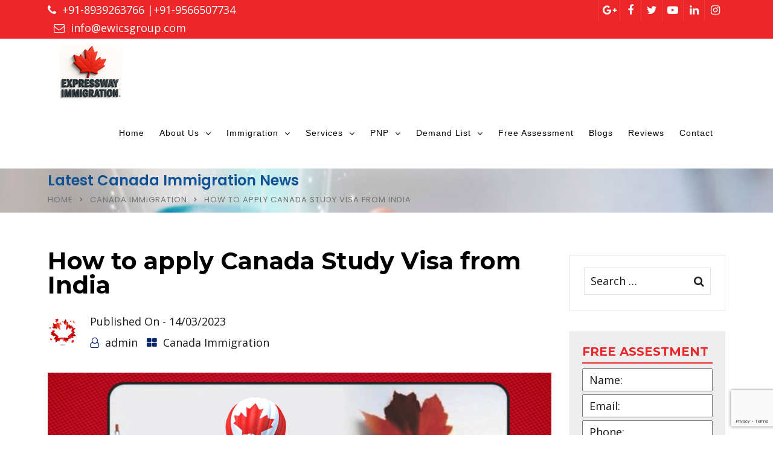

--- FILE ---
content_type: text/html; charset=UTF-8
request_url: https://ewicsgroup.com/how-to-apply-canada-study-visa-from-india/
body_size: 28933
content:
<!doctype html>
<html lang="en-US">
<head>
	<meta charset="UTF-8">
	<meta name="viewport" content="width=device-width, initial-scale=1">
	<link rel="profile" href="https://gmpg.org/xfn/11">
	<meta name='robots' content='index, follow, max-image-preview:large, max-snippet:-1, max-video-preview:-1' />
<!-- Jetpack Site Verification Tags -->
<meta name="google-site-verification" content="vmjT4iDf82tuGWOL0aoq3fEfBZiDt1427rj6JIEpWiY" />

	<!-- This site is optimized with the Yoast SEO plugin v26.8 - https://yoast.com/product/yoast-seo-wordpress/ -->
	<title>How to apply Canada Study Visa | Checklist | Steps | Fee | Courses</title>
	<meta name="description" content="As soon as you get your program offer letter, it’s a good idea to register for your study visa to do so in Canada." />
	<link rel="canonical" href="https://ewicsgroup.com/how-to-apply-canada-study-visa-from-india/" />
	<meta property="og:locale" content="en_US" />
	<meta property="og:type" content="article" />
	<meta property="og:title" content="How to apply Canada Study Visa | Checklist | Steps | Fee | Courses" />
	<meta property="og:description" content="As soon as you get your program offer letter, it’s a good idea to register for your study visa to do so in Canada." />
	<meta property="og:url" content="https://ewicsgroup.com/how-to-apply-canada-study-visa-from-india/" />
	<meta property="og:site_name" content="Best Canada Immigration Consultants in Chennai | Best Immigration Consultants in Chennai" />
	<meta property="article:publisher" content="https://www.facebook.com/Expressway.Immigration/" />
	<meta property="article:published_time" content="2023-03-14T10:16:05+00:00" />
	<meta property="article:modified_time" content="2023-03-14T10:21:01+00:00" />
	<meta property="og:image" content="https://ewicsgroup.com/wp-content/uploads/2023/03/Study-in-Canada23.jpg" />
	<meta property="og:image:width" content="1180" />
	<meta property="og:image:height" content="600" />
	<meta property="og:image:type" content="image/jpeg" />
	<meta name="author" content="admin" />
	<meta name="twitter:card" content="summary_large_image" />
	<meta name="twitter:creator" content="@expressway_immi" />
	<meta name="twitter:site" content="@expressway_immi" />
	<meta name="twitter:label1" content="Written by" />
	<meta name="twitter:data1" content="admin" />
	<meta name="twitter:label2" content="Est. reading time" />
	<meta name="twitter:data2" content="8 minutes" />
	<script type="application/ld+json" class="yoast-schema-graph">{"@context":"https://schema.org","@graph":[{"@type":"Article","@id":"https://ewicsgroup.com/how-to-apply-canada-study-visa-from-india/#article","isPartOf":{"@id":"https://ewicsgroup.com/how-to-apply-canada-study-visa-from-india/"},"author":{"name":"admin","@id":"https://ewicsgroup.com/#/schema/person/c13c9de3bca19678c6026b0e016c9a24"},"headline":"How to apply Canada Study Visa from India","datePublished":"2023-03-14T10:16:05+00:00","dateModified":"2023-03-14T10:21:01+00:00","mainEntityOfPage":{"@id":"https://ewicsgroup.com/how-to-apply-canada-study-visa-from-india/"},"wordCount":1494,"publisher":{"@id":"https://ewicsgroup.com/#organization"},"image":{"@id":"https://ewicsgroup.com/how-to-apply-canada-study-visa-from-india/#primaryimage"},"thumbnailUrl":"https://ewicsgroup.com/wp-content/uploads/2023/03/Study-in-Canada23.jpg","keywords":["How to apply Canada Study Visa from India"],"articleSection":["Canada Immigration"],"inLanguage":"en-US"},{"@type":"WebPage","@id":"https://ewicsgroup.com/how-to-apply-canada-study-visa-from-india/","url":"https://ewicsgroup.com/how-to-apply-canada-study-visa-from-india/","name":"How to apply Canada Study Visa | Checklist | Steps | Fee | Courses","isPartOf":{"@id":"https://ewicsgroup.com/#website"},"primaryImageOfPage":{"@id":"https://ewicsgroup.com/how-to-apply-canada-study-visa-from-india/#primaryimage"},"image":{"@id":"https://ewicsgroup.com/how-to-apply-canada-study-visa-from-india/#primaryimage"},"thumbnailUrl":"https://ewicsgroup.com/wp-content/uploads/2023/03/Study-in-Canada23.jpg","datePublished":"2023-03-14T10:16:05+00:00","dateModified":"2023-03-14T10:21:01+00:00","description":"As soon as you get your program offer letter, it’s a good idea to register for your study visa to do so in Canada.","breadcrumb":{"@id":"https://ewicsgroup.com/how-to-apply-canada-study-visa-from-india/#breadcrumb"},"inLanguage":"en-US","potentialAction":[{"@type":"ReadAction","target":["https://ewicsgroup.com/how-to-apply-canada-study-visa-from-india/"]}]},{"@type":"ImageObject","inLanguage":"en-US","@id":"https://ewicsgroup.com/how-to-apply-canada-study-visa-from-india/#primaryimage","url":"https://ewicsgroup.com/wp-content/uploads/2023/03/Study-in-Canada23.jpg","contentUrl":"https://ewicsgroup.com/wp-content/uploads/2023/03/Study-in-Canada23.jpg","width":1180,"height":600,"caption":"How to apply Canada study visa from India"},{"@type":"BreadcrumbList","@id":"https://ewicsgroup.com/how-to-apply-canada-study-visa-from-india/#breadcrumb","itemListElement":[{"@type":"ListItem","position":1,"name":"Home","item":"https://ewicsgroup.com/"},{"@type":"ListItem","position":2,"name":"Latest Canada Immigration News","item":"https://ewicsgroup.com/canada-immigration/express-entry/canada-immigration-news/"},{"@type":"ListItem","position":3,"name":"How to apply Canada Study Visa from India"}]},{"@type":"WebSite","@id":"https://ewicsgroup.com/#website","url":"https://ewicsgroup.com/","name":"Best Canada Immigration Consultants in Chennai | Best Immigration Consultants in Chennai","description":"Best Canada PR Visa Consultants in Chennai | Best Australia PR Visa Consultants in Chennai","publisher":{"@id":"https://ewicsgroup.com/#organization"},"potentialAction":[{"@type":"SearchAction","target":{"@type":"EntryPoint","urlTemplate":"https://ewicsgroup.com/?s={search_term_string}"},"query-input":{"@type":"PropertyValueSpecification","valueRequired":true,"valueName":"search_term_string"}}],"inLanguage":"en-US"},{"@type":["Organization","Place"],"@id":"https://ewicsgroup.com/#organization","name":"Expressway Immigration Consultancy Services (EWICS)","url":"https://ewicsgroup.com/","logo":{"@type":"ImageObject","inLanguage":"en-US","@id":"https://ewicsgroup.com/#/schema/logo/image/","url":"https://ewicsgroup.com/wp-content/uploads/2022/12/Canada-Immigration-Consultancy.jpg","contentUrl":"https://ewicsgroup.com/wp-content/uploads/2022/12/Canada-Immigration-Consultancy.jpg","width":456,"height":130,"caption":"Expressway Immigration Consultancy Services (EWICS)"},"image":{"@id":"https://ewicsgroup.com/#/schema/logo/image/"},"sameAs":["https://www.facebook.com/Expressway.Immigration/","https://x.com/expressway_immi","https://www.instagram.com/expressway_immigration_chennai/","https://www.linkedin.com/in/expressway-immigration-consultancy-services-chennai-582b89162","https://g.co/kgs/BiuAZC","https://in.pinterest.com/expresswayimmigration/","https://www.youtube.com/channel/UCty9dY0MjIkMPnThAIbJhEA"],"telephone":["+919566677734","+919566507734"],"email":"Srinivas@ewicsgroup.com","taxID":"33AAGFE8675D1ZE"},{"@type":"Person","@id":"https://ewicsgroup.com/#/schema/person/c13c9de3bca19678c6026b0e016c9a24","name":"admin","image":{"@type":"ImageObject","inLanguage":"en-US","@id":"https://ewicsgroup.com/#/schema/person/image/","url":"https://secure.gravatar.com/avatar/dc1a38166f58d2dcbdac88f345b331a2dfedce3e97b1d55e148d2f07eee310b2?s=96&d=mm&r=g","contentUrl":"https://secure.gravatar.com/avatar/dc1a38166f58d2dcbdac88f345b331a2dfedce3e97b1d55e148d2f07eee310b2?s=96&d=mm&r=g","caption":"admin"},"url":"https://ewicsgroup.com/author/admin/"}]}</script>
	<!-- / Yoast SEO plugin. -->


<link rel='dns-prefetch' href='//secure.gravatar.com' />
<link rel='dns-prefetch' href='//www.googletagmanager.com' />
<link rel='dns-prefetch' href='//stats.wp.com' />
<link rel='dns-prefetch' href='//fonts.googleapis.com' />
<link rel='dns-prefetch' href='//widgets.wp.com' />
<link rel='dns-prefetch' href='//s0.wp.com' />
<link rel='dns-prefetch' href='//0.gravatar.com' />
<link rel='dns-prefetch' href='//1.gravatar.com' />
<link rel='dns-prefetch' href='//2.gravatar.com' />
<link rel='preconnect' href='//c0.wp.com' />
<link rel='preconnect' href='https://fonts.gstatic.com' crossorigin />
<link rel="alternate" type="application/rss+xml" title="Best Canada Immigration Consultants in Chennai | Best Immigration Consultants in Chennai &raquo; Feed" href="https://ewicsgroup.com/feed/" />
<link rel="alternate" type="application/rss+xml" title="Best Canada Immigration Consultants in Chennai | Best Immigration Consultants in Chennai &raquo; Comments Feed" href="https://ewicsgroup.com/comments/feed/" />
<link rel="alternate" title="oEmbed (JSON)" type="application/json+oembed" href="https://ewicsgroup.com/wp-json/oembed/1.0/embed?url=https%3A%2F%2Fewicsgroup.com%2Fhow-to-apply-canada-study-visa-from-india%2F" />
<link rel="alternate" title="oEmbed (XML)" type="text/xml+oembed" href="https://ewicsgroup.com/wp-json/oembed/1.0/embed?url=https%3A%2F%2Fewicsgroup.com%2Fhow-to-apply-canada-study-visa-from-india%2F&#038;format=xml" />
<style id='wp-img-auto-sizes-contain-inline-css' type='text/css'>
img:is([sizes=auto i],[sizes^="auto," i]){contain-intrinsic-size:3000px 1500px}
/*# sourceURL=wp-img-auto-sizes-contain-inline-css */
</style>
<link rel='stylesheet' id='jetpack_related-posts-css' href='https://c0.wp.com/p/jetpack/15.2/modules/related-posts/related-posts.css' type='text/css' media='all' />
<style id='wp-emoji-styles-inline-css' type='text/css'>

	img.wp-smiley, img.emoji {
		display: inline !important;
		border: none !important;
		box-shadow: none !important;
		height: 1em !important;
		width: 1em !important;
		margin: 0 0.07em !important;
		vertical-align: -0.1em !important;
		background: none !important;
		padding: 0 !important;
	}
/*# sourceURL=wp-emoji-styles-inline-css */
</style>
<style id='wp-block-library-inline-css' type='text/css'>
:root{--wp-block-synced-color:#7a00df;--wp-block-synced-color--rgb:122,0,223;--wp-bound-block-color:var(--wp-block-synced-color);--wp-editor-canvas-background:#ddd;--wp-admin-theme-color:#007cba;--wp-admin-theme-color--rgb:0,124,186;--wp-admin-theme-color-darker-10:#006ba1;--wp-admin-theme-color-darker-10--rgb:0,107,160.5;--wp-admin-theme-color-darker-20:#005a87;--wp-admin-theme-color-darker-20--rgb:0,90,135;--wp-admin-border-width-focus:2px}@media (min-resolution:192dpi){:root{--wp-admin-border-width-focus:1.5px}}.wp-element-button{cursor:pointer}:root .has-very-light-gray-background-color{background-color:#eee}:root .has-very-dark-gray-background-color{background-color:#313131}:root .has-very-light-gray-color{color:#eee}:root .has-very-dark-gray-color{color:#313131}:root .has-vivid-green-cyan-to-vivid-cyan-blue-gradient-background{background:linear-gradient(135deg,#00d084,#0693e3)}:root .has-purple-crush-gradient-background{background:linear-gradient(135deg,#34e2e4,#4721fb 50%,#ab1dfe)}:root .has-hazy-dawn-gradient-background{background:linear-gradient(135deg,#faaca8,#dad0ec)}:root .has-subdued-olive-gradient-background{background:linear-gradient(135deg,#fafae1,#67a671)}:root .has-atomic-cream-gradient-background{background:linear-gradient(135deg,#fdd79a,#004a59)}:root .has-nightshade-gradient-background{background:linear-gradient(135deg,#330968,#31cdcf)}:root .has-midnight-gradient-background{background:linear-gradient(135deg,#020381,#2874fc)}:root{--wp--preset--font-size--normal:16px;--wp--preset--font-size--huge:42px}.has-regular-font-size{font-size:1em}.has-larger-font-size{font-size:2.625em}.has-normal-font-size{font-size:var(--wp--preset--font-size--normal)}.has-huge-font-size{font-size:var(--wp--preset--font-size--huge)}.has-text-align-center{text-align:center}.has-text-align-left{text-align:left}.has-text-align-right{text-align:right}.has-fit-text{white-space:nowrap!important}#end-resizable-editor-section{display:none}.aligncenter{clear:both}.items-justified-left{justify-content:flex-start}.items-justified-center{justify-content:center}.items-justified-right{justify-content:flex-end}.items-justified-space-between{justify-content:space-between}.screen-reader-text{border:0;clip-path:inset(50%);height:1px;margin:-1px;overflow:hidden;padding:0;position:absolute;width:1px;word-wrap:normal!important}.screen-reader-text:focus{background-color:#ddd;clip-path:none;color:#444;display:block;font-size:1em;height:auto;left:5px;line-height:normal;padding:15px 23px 14px;text-decoration:none;top:5px;width:auto;z-index:100000}html :where(.has-border-color){border-style:solid}html :where([style*=border-top-color]){border-top-style:solid}html :where([style*=border-right-color]){border-right-style:solid}html :where([style*=border-bottom-color]){border-bottom-style:solid}html :where([style*=border-left-color]){border-left-style:solid}html :where([style*=border-width]){border-style:solid}html :where([style*=border-top-width]){border-top-style:solid}html :where([style*=border-right-width]){border-right-style:solid}html :where([style*=border-bottom-width]){border-bottom-style:solid}html :where([style*=border-left-width]){border-left-style:solid}html :where(img[class*=wp-image-]){height:auto;max-width:100%}:where(figure){margin:0 0 1em}html :where(.is-position-sticky){--wp-admin--admin-bar--position-offset:var(--wp-admin--admin-bar--height,0px)}@media screen and (max-width:600px){html :where(.is-position-sticky){--wp-admin--admin-bar--position-offset:0px}}

/*# sourceURL=wp-block-library-inline-css */
</style><style id='global-styles-inline-css' type='text/css'>
:root{--wp--preset--aspect-ratio--square: 1;--wp--preset--aspect-ratio--4-3: 4/3;--wp--preset--aspect-ratio--3-4: 3/4;--wp--preset--aspect-ratio--3-2: 3/2;--wp--preset--aspect-ratio--2-3: 2/3;--wp--preset--aspect-ratio--16-9: 16/9;--wp--preset--aspect-ratio--9-16: 9/16;--wp--preset--color--black: #000000;--wp--preset--color--cyan-bluish-gray: #abb8c3;--wp--preset--color--white: #ffffff;--wp--preset--color--pale-pink: #f78da7;--wp--preset--color--vivid-red: #cf2e2e;--wp--preset--color--luminous-vivid-orange: #ff6900;--wp--preset--color--luminous-vivid-amber: #fcb900;--wp--preset--color--light-green-cyan: #7bdcb5;--wp--preset--color--vivid-green-cyan: #00d084;--wp--preset--color--pale-cyan-blue: #8ed1fc;--wp--preset--color--vivid-cyan-blue: #0693e3;--wp--preset--color--vivid-purple: #9b51e0;--wp--preset--gradient--vivid-cyan-blue-to-vivid-purple: linear-gradient(135deg,rgb(6,147,227) 0%,rgb(155,81,224) 100%);--wp--preset--gradient--light-green-cyan-to-vivid-green-cyan: linear-gradient(135deg,rgb(122,220,180) 0%,rgb(0,208,130) 100%);--wp--preset--gradient--luminous-vivid-amber-to-luminous-vivid-orange: linear-gradient(135deg,rgb(252,185,0) 0%,rgb(255,105,0) 100%);--wp--preset--gradient--luminous-vivid-orange-to-vivid-red: linear-gradient(135deg,rgb(255,105,0) 0%,rgb(207,46,46) 100%);--wp--preset--gradient--very-light-gray-to-cyan-bluish-gray: linear-gradient(135deg,rgb(238,238,238) 0%,rgb(169,184,195) 100%);--wp--preset--gradient--cool-to-warm-spectrum: linear-gradient(135deg,rgb(74,234,220) 0%,rgb(151,120,209) 20%,rgb(207,42,186) 40%,rgb(238,44,130) 60%,rgb(251,105,98) 80%,rgb(254,248,76) 100%);--wp--preset--gradient--blush-light-purple: linear-gradient(135deg,rgb(255,206,236) 0%,rgb(152,150,240) 100%);--wp--preset--gradient--blush-bordeaux: linear-gradient(135deg,rgb(254,205,165) 0%,rgb(254,45,45) 50%,rgb(107,0,62) 100%);--wp--preset--gradient--luminous-dusk: linear-gradient(135deg,rgb(255,203,112) 0%,rgb(199,81,192) 50%,rgb(65,88,208) 100%);--wp--preset--gradient--pale-ocean: linear-gradient(135deg,rgb(255,245,203) 0%,rgb(182,227,212) 50%,rgb(51,167,181) 100%);--wp--preset--gradient--electric-grass: linear-gradient(135deg,rgb(202,248,128) 0%,rgb(113,206,126) 100%);--wp--preset--gradient--midnight: linear-gradient(135deg,rgb(2,3,129) 0%,rgb(40,116,252) 100%);--wp--preset--font-size--small: 13px;--wp--preset--font-size--medium: 20px;--wp--preset--font-size--large: 36px;--wp--preset--font-size--x-large: 42px;--wp--preset--spacing--20: 0.44rem;--wp--preset--spacing--30: 0.67rem;--wp--preset--spacing--40: 1rem;--wp--preset--spacing--50: 1.5rem;--wp--preset--spacing--60: 2.25rem;--wp--preset--spacing--70: 3.38rem;--wp--preset--spacing--80: 5.06rem;--wp--preset--shadow--natural: 6px 6px 9px rgba(0, 0, 0, 0.2);--wp--preset--shadow--deep: 12px 12px 50px rgba(0, 0, 0, 0.4);--wp--preset--shadow--sharp: 6px 6px 0px rgba(0, 0, 0, 0.2);--wp--preset--shadow--outlined: 6px 6px 0px -3px rgb(255, 255, 255), 6px 6px rgb(0, 0, 0);--wp--preset--shadow--crisp: 6px 6px 0px rgb(0, 0, 0);}:where(.is-layout-flex){gap: 0.5em;}:where(.is-layout-grid){gap: 0.5em;}body .is-layout-flex{display: flex;}.is-layout-flex{flex-wrap: wrap;align-items: center;}.is-layout-flex > :is(*, div){margin: 0;}body .is-layout-grid{display: grid;}.is-layout-grid > :is(*, div){margin: 0;}:where(.wp-block-columns.is-layout-flex){gap: 2em;}:where(.wp-block-columns.is-layout-grid){gap: 2em;}:where(.wp-block-post-template.is-layout-flex){gap: 1.25em;}:where(.wp-block-post-template.is-layout-grid){gap: 1.25em;}.has-black-color{color: var(--wp--preset--color--black) !important;}.has-cyan-bluish-gray-color{color: var(--wp--preset--color--cyan-bluish-gray) !important;}.has-white-color{color: var(--wp--preset--color--white) !important;}.has-pale-pink-color{color: var(--wp--preset--color--pale-pink) !important;}.has-vivid-red-color{color: var(--wp--preset--color--vivid-red) !important;}.has-luminous-vivid-orange-color{color: var(--wp--preset--color--luminous-vivid-orange) !important;}.has-luminous-vivid-amber-color{color: var(--wp--preset--color--luminous-vivid-amber) !important;}.has-light-green-cyan-color{color: var(--wp--preset--color--light-green-cyan) !important;}.has-vivid-green-cyan-color{color: var(--wp--preset--color--vivid-green-cyan) !important;}.has-pale-cyan-blue-color{color: var(--wp--preset--color--pale-cyan-blue) !important;}.has-vivid-cyan-blue-color{color: var(--wp--preset--color--vivid-cyan-blue) !important;}.has-vivid-purple-color{color: var(--wp--preset--color--vivid-purple) !important;}.has-black-background-color{background-color: var(--wp--preset--color--black) !important;}.has-cyan-bluish-gray-background-color{background-color: var(--wp--preset--color--cyan-bluish-gray) !important;}.has-white-background-color{background-color: var(--wp--preset--color--white) !important;}.has-pale-pink-background-color{background-color: var(--wp--preset--color--pale-pink) !important;}.has-vivid-red-background-color{background-color: var(--wp--preset--color--vivid-red) !important;}.has-luminous-vivid-orange-background-color{background-color: var(--wp--preset--color--luminous-vivid-orange) !important;}.has-luminous-vivid-amber-background-color{background-color: var(--wp--preset--color--luminous-vivid-amber) !important;}.has-light-green-cyan-background-color{background-color: var(--wp--preset--color--light-green-cyan) !important;}.has-vivid-green-cyan-background-color{background-color: var(--wp--preset--color--vivid-green-cyan) !important;}.has-pale-cyan-blue-background-color{background-color: var(--wp--preset--color--pale-cyan-blue) !important;}.has-vivid-cyan-blue-background-color{background-color: var(--wp--preset--color--vivid-cyan-blue) !important;}.has-vivid-purple-background-color{background-color: var(--wp--preset--color--vivid-purple) !important;}.has-black-border-color{border-color: var(--wp--preset--color--black) !important;}.has-cyan-bluish-gray-border-color{border-color: var(--wp--preset--color--cyan-bluish-gray) !important;}.has-white-border-color{border-color: var(--wp--preset--color--white) !important;}.has-pale-pink-border-color{border-color: var(--wp--preset--color--pale-pink) !important;}.has-vivid-red-border-color{border-color: var(--wp--preset--color--vivid-red) !important;}.has-luminous-vivid-orange-border-color{border-color: var(--wp--preset--color--luminous-vivid-orange) !important;}.has-luminous-vivid-amber-border-color{border-color: var(--wp--preset--color--luminous-vivid-amber) !important;}.has-light-green-cyan-border-color{border-color: var(--wp--preset--color--light-green-cyan) !important;}.has-vivid-green-cyan-border-color{border-color: var(--wp--preset--color--vivid-green-cyan) !important;}.has-pale-cyan-blue-border-color{border-color: var(--wp--preset--color--pale-cyan-blue) !important;}.has-vivid-cyan-blue-border-color{border-color: var(--wp--preset--color--vivid-cyan-blue) !important;}.has-vivid-purple-border-color{border-color: var(--wp--preset--color--vivid-purple) !important;}.has-vivid-cyan-blue-to-vivid-purple-gradient-background{background: var(--wp--preset--gradient--vivid-cyan-blue-to-vivid-purple) !important;}.has-light-green-cyan-to-vivid-green-cyan-gradient-background{background: var(--wp--preset--gradient--light-green-cyan-to-vivid-green-cyan) !important;}.has-luminous-vivid-amber-to-luminous-vivid-orange-gradient-background{background: var(--wp--preset--gradient--luminous-vivid-amber-to-luminous-vivid-orange) !important;}.has-luminous-vivid-orange-to-vivid-red-gradient-background{background: var(--wp--preset--gradient--luminous-vivid-orange-to-vivid-red) !important;}.has-very-light-gray-to-cyan-bluish-gray-gradient-background{background: var(--wp--preset--gradient--very-light-gray-to-cyan-bluish-gray) !important;}.has-cool-to-warm-spectrum-gradient-background{background: var(--wp--preset--gradient--cool-to-warm-spectrum) !important;}.has-blush-light-purple-gradient-background{background: var(--wp--preset--gradient--blush-light-purple) !important;}.has-blush-bordeaux-gradient-background{background: var(--wp--preset--gradient--blush-bordeaux) !important;}.has-luminous-dusk-gradient-background{background: var(--wp--preset--gradient--luminous-dusk) !important;}.has-pale-ocean-gradient-background{background: var(--wp--preset--gradient--pale-ocean) !important;}.has-electric-grass-gradient-background{background: var(--wp--preset--gradient--electric-grass) !important;}.has-midnight-gradient-background{background: var(--wp--preset--gradient--midnight) !important;}.has-small-font-size{font-size: var(--wp--preset--font-size--small) !important;}.has-medium-font-size{font-size: var(--wp--preset--font-size--medium) !important;}.has-large-font-size{font-size: var(--wp--preset--font-size--large) !important;}.has-x-large-font-size{font-size: var(--wp--preset--font-size--x-large) !important;}
/*# sourceURL=global-styles-inline-css */
</style>

<style id='classic-theme-styles-inline-css' type='text/css'>
/*! This file is auto-generated */
.wp-block-button__link{color:#fff;background-color:#32373c;border-radius:9999px;box-shadow:none;text-decoration:none;padding:calc(.667em + 2px) calc(1.333em + 2px);font-size:1.125em}.wp-block-file__button{background:#32373c;color:#fff;text-decoration:none}
/*# sourceURL=/wp-includes/css/classic-themes.min.css */
</style>
<link rel='stylesheet' id='radiantthemes_gutenberg_block-css' href='https://ewicsgroup.com/wp-content/themes/consultix/css/radiantthemes-gutenberg-blocks.css?ver=1769243752' type='text/css' media='all' />
<link rel='stylesheet' id='contact-form-7-css' href='https://ewicsgroup.com/wp-content/plugins/contact-form-7/includes/css/styles.css?ver=6.1.3' type='text/css' media='all' />
<link rel='stylesheet' id='child-style-css' href='https://ewicsgroup.com/wp-content/themes/consultix-child/style.css?ver=1.0.0' type='text/css' media='all' />
<link rel='stylesheet' id='bootstrap-css' href='https://ewicsgroup.com/wp-content/themes/consultix/css/bootstrap.min.css' type='text/css' media='all' />
<link rel='stylesheet' id='font-awesome-css' href='https://ewicsgroup.com/wp-content/themes/consultix/css/font-awesome.min.css' type='text/css' media='all' />
<link rel='stylesheet' id='elusive-icons-css' href='https://ewicsgroup.com/wp-content/themes/consultix/css/elusive-icons.min.css' type='text/css' media='all' />
<link rel='stylesheet' id='animate-css' href='https://ewicsgroup.com/wp-content/themes/consultix/css/animate.min.css' type='text/css' media='all' />
<link rel='stylesheet' id='js_composer_front-css' href='https://ewicsgroup.com/wp-content/plugins/js_composer/assets/css/js_composer.min.css?ver=6.0.5' type='text/css' media='all' />
<link rel='stylesheet' id='consultix-custom-css' href='https://ewicsgroup.com/wp-content/themes/consultix/css/radiantthemes-custom.css' type='text/css' media='all' />
<link rel='stylesheet' id='consultix-responsive-css' href='https://ewicsgroup.com/wp-content/themes/consultix/css/radiantthemes-responsive.css' type='text/css' media='all' />
<link rel='stylesheet' id='consultix-header-style-one-css' href='https://ewicsgroup.com/wp-content/themes/consultix/css/radiantthemes-header-style-one.css' type='text/css' media='all' />
<link rel='stylesheet' id='consultix-footer-style-four-css' href='https://ewicsgroup.com/wp-content/themes/consultix/css/radiantthemes-footer-style-four.css' type='text/css' media='all' />
<link rel='stylesheet' id='consultix-color-scheme-blue-css' href='https://ewicsgroup.com/wp-content/themes/consultix/css/radiantthemes-color-scheme-midnight-blue.css' type='text/css' media='all' />
<link rel='stylesheet' id='radiantthemes-style-css' href='https://ewicsgroup.com/wp-content/themes/consultix-child/style.css?ver=6.9' type='text/css' media='all' />
<style id='radiantthemes-style-inline-css' type='text/css'>
.comments-link { clip: rect(1px, 1px, 1px, 1px); height: 1px; position: absolute; overflow: hidden; width: 1px; }
/*# sourceURL=radiantthemes-style-inline-css */
</style>
<link rel='stylesheet' id='radiantthemes-button-element-one-css' href='https://ewicsgroup.com/wp-content/plugins/radiantthemes-addons/button/css/radiantthemes-button-element-one.css?ver=6.9' type='text/css' media='all' />
<style id='radiantthemes-button-element-one-inline-css' type='text/css'>
.team.element-six .team-item > .holder .data .btn, .rt-button.element-one > .rt-button-main, .rt-fancy-text-box > .holder > .more .btn, .rt-call-to-action-wraper .rt-call-to-action-item .btn:hover, .radiant-contact-form .form-row input[type=submit] {  border-radius:30px 30px 30px 30px ; }
/*# sourceURL=radiantthemes-button-element-one-inline-css */
</style>
<link rel='stylesheet' id='jetpack_likes-css' href='https://c0.wp.com/p/jetpack/15.2/modules/likes/style.css' type='text/css' media='all' />
<link rel='stylesheet' id='jetpack-subscriptions-css' href='https://c0.wp.com/p/jetpack/15.2/_inc/build/subscriptions/subscriptions.min.css' type='text/css' media='all' />
<link rel="preload" as="style" href="https://fonts.googleapis.com/css?family=Open%20Sans:400,600%7CMontserrat:700,600,500,400%7CRubik:400%7CLato:700%7CPoppins:600,400&#038;subset=latin&#038;display=swap&#038;ver=1756524368" /><link rel="stylesheet" href="https://fonts.googleapis.com/css?family=Open%20Sans:400,600%7CMontserrat:700,600,500,400%7CRubik:400%7CLato:700%7CPoppins:600,400&#038;subset=latin&#038;display=swap&#038;ver=1756524368" media="print" onload="this.media='all'"><noscript><link rel="stylesheet" href="https://fonts.googleapis.com/css?family=Open%20Sans:400,600%7CMontserrat:700,600,500,400%7CRubik:400%7CLato:700%7CPoppins:600,400&#038;subset=latin&#038;display=swap&#038;ver=1756524368" /></noscript><script type="text/javascript" id="jetpack_related-posts-js-extra">
/* <![CDATA[ */
var related_posts_js_options = {"post_heading":"h4"};
//# sourceURL=jetpack_related-posts-js-extra
/* ]]> */
</script>
<script type="text/javascript" src="https://c0.wp.com/p/jetpack/15.2/_inc/build/related-posts/related-posts.min.js" id="jetpack_related-posts-js"></script>
<script type="text/javascript" src="https://c0.wp.com/c/6.9/wp-includes/js/jquery/jquery.min.js" id="jquery-core-js"></script>
<script type="text/javascript" src="https://c0.wp.com/c/6.9/wp-includes/js/jquery/jquery-migrate.min.js" id="jquery-migrate-js"></script>
<script type="text/javascript" src="https://ewicsgroup.com/wp-content/plugins/revslider/public/assets/js/rbtools.min.js?ver=6.6.20" async id="tp-tools-js"></script>
<script type="text/javascript" src="https://ewicsgroup.com/wp-content/plugins/revslider/public/assets/js/rs6.min.js?ver=6.6.20" async id="revmin-js"></script>
<script type="text/javascript" src="https://ewicsgroup.com/wp-content/themes/consultix/js/retina.min.js?ver=1" id="retina-js"></script>

<!-- Google tag (gtag.js) snippet added by Site Kit -->
<!-- Google Analytics snippet added by Site Kit -->
<script type="text/javascript" src="https://www.googletagmanager.com/gtag/js?id=G-NP2EDY9XVZ" id="google_gtagjs-js" async></script>
<script type="text/javascript" id="google_gtagjs-js-after">
/* <![CDATA[ */
window.dataLayer = window.dataLayer || [];function gtag(){dataLayer.push(arguments);}
gtag("set","linker",{"domains":["ewicsgroup.com"]});
gtag("js", new Date());
gtag("set", "developer_id.dZTNiMT", true);
gtag("config", "G-NP2EDY9XVZ", {"googlesitekit_post_type":"post"});
//# sourceURL=google_gtagjs-js-after
/* ]]> */
</script>
<link rel="https://api.w.org/" href="https://ewicsgroup.com/wp-json/" /><link rel="alternate" title="JSON" type="application/json" href="https://ewicsgroup.com/wp-json/wp/v2/posts/40323" /><link rel="EditURI" type="application/rsd+xml" title="RSD" href="https://ewicsgroup.com/xmlrpc.php?rsd" />
<meta name="generator" content="WordPress 6.9" />
<link rel='shortlink' href='https://ewicsgroup.com/?p=40323' />
<meta name="generator" content="Redux 4.5.8" /><meta name="generator" content="auto-sizes 1.7.0">
<meta name="generator" content="Site Kit by Google 1.170.0" /><meta name="generator" content="performance-lab 4.0.0; plugins: auto-sizes, performant-translations">
<meta name="generator" content="performant-translations 1.2.0">
	<style>img#wpstats{display:none}</style>
		
<!-- Google AdSense meta tags added by Site Kit -->
<meta name="google-adsense-platform-account" content="ca-host-pub-2644536267352236">
<meta name="google-adsense-platform-domain" content="sitekit.withgoogle.com">
<!-- End Google AdSense meta tags added by Site Kit -->
<meta name="generator" content="Powered by WPBakery Page Builder - drag and drop page builder for WordPress."/>
<meta name="generator" content="Powered by Slider Revolution 6.6.20 - responsive, Mobile-Friendly Slider Plugin for WordPress with comfortable drag and drop interface." />
<link rel="icon" href="https://ewicsgroup.com/wp-content/uploads/2025/04/cropped-pngwing.com-4_11zon-32x32.png" sizes="32x32" />
<link rel="icon" href="https://ewicsgroup.com/wp-content/uploads/2025/04/cropped-pngwing.com-4_11zon-192x192.png" sizes="192x192" />
<link rel="apple-touch-icon" href="https://ewicsgroup.com/wp-content/uploads/2025/04/cropped-pngwing.com-4_11zon-180x180.png" />
<meta name="msapplication-TileImage" content="https://ewicsgroup.com/wp-content/uploads/2025/04/cropped-pngwing.com-4_11zon-270x270.png" />
<script>function setREVStartSize(e){
			//window.requestAnimationFrame(function() {
				window.RSIW = window.RSIW===undefined ? window.innerWidth : window.RSIW;
				window.RSIH = window.RSIH===undefined ? window.innerHeight : window.RSIH;
				try {
					var pw = document.getElementById(e.c).parentNode.offsetWidth,
						newh;
					pw = pw===0 || isNaN(pw) || (e.l=="fullwidth" || e.layout=="fullwidth") ? window.RSIW : pw;
					e.tabw = e.tabw===undefined ? 0 : parseInt(e.tabw);
					e.thumbw = e.thumbw===undefined ? 0 : parseInt(e.thumbw);
					e.tabh = e.tabh===undefined ? 0 : parseInt(e.tabh);
					e.thumbh = e.thumbh===undefined ? 0 : parseInt(e.thumbh);
					e.tabhide = e.tabhide===undefined ? 0 : parseInt(e.tabhide);
					e.thumbhide = e.thumbhide===undefined ? 0 : parseInt(e.thumbhide);
					e.mh = e.mh===undefined || e.mh=="" || e.mh==="auto" ? 0 : parseInt(e.mh,0);
					if(e.layout==="fullscreen" || e.l==="fullscreen")
						newh = Math.max(e.mh,window.RSIH);
					else{
						e.gw = Array.isArray(e.gw) ? e.gw : [e.gw];
						for (var i in e.rl) if (e.gw[i]===undefined || e.gw[i]===0) e.gw[i] = e.gw[i-1];
						e.gh = e.el===undefined || e.el==="" || (Array.isArray(e.el) && e.el.length==0)? e.gh : e.el;
						e.gh = Array.isArray(e.gh) ? e.gh : [e.gh];
						for (var i in e.rl) if (e.gh[i]===undefined || e.gh[i]===0) e.gh[i] = e.gh[i-1];
											
						var nl = new Array(e.rl.length),
							ix = 0,
							sl;
						e.tabw = e.tabhide>=pw ? 0 : e.tabw;
						e.thumbw = e.thumbhide>=pw ? 0 : e.thumbw;
						e.tabh = e.tabhide>=pw ? 0 : e.tabh;
						e.thumbh = e.thumbhide>=pw ? 0 : e.thumbh;
						for (var i in e.rl) nl[i] = e.rl[i]<window.RSIW ? 0 : e.rl[i];
						sl = nl[0];
						for (var i in nl) if (sl>nl[i] && nl[i]>0) { sl = nl[i]; ix=i;}
						var m = pw>(e.gw[ix]+e.tabw+e.thumbw) ? 1 : (pw-(e.tabw+e.thumbw)) / (e.gw[ix]);
						newh =  (e.gh[ix] * m) + (e.tabh + e.thumbh);
					}
					var el = document.getElementById(e.c);
					if (el!==null && el) el.style.height = newh+"px";
					el = document.getElementById(e.c+"_wrapper");
					if (el!==null && el) {
						el.style.height = newh+"px";
						el.style.display = "block";
					}
				} catch(e){
					console.log("Failure at Presize of Slider:" + e)
				}
			//});
		  };</script>
<style id="consultix_theme_option-dynamic-css" title="dynamic-css" class="redux-options-output">body{font-family:"Open Sans",Arial, Helvetica, sans-serif;line-height:30px;font-weight:400;font-style:normal;color:#1c1c1c;font-size:18px;}h1{font-family:Montserrat,Arial, Helvetica, sans-serif;line-height:40px;letter-spacing:0px;font-weight:700;font-style:normal;color:#000000;font-size:38px;}h2{font-family:Montserrat,Arial, Helvetica, sans-serif;line-height:36px;font-weight:600;font-style:normal;color:#000000;font-size:34px;}h3{font-family:Montserrat,Arial, Helvetica, sans-serif;line-height:30px;font-weight:500;font-style:normal;color:#0a48b2;font-size:28px;}h4{font-family:Montserrat,Arial, Helvetica, sans-serif;line-height:30px;font-weight:400;font-style:normal;color:#0a48b2;font-size:26px;}h5{font-family:Montserrat,Arial, Helvetica, sans-serif;line-height:30px;letter-spacing:0px;font-weight:400;font-style:normal;color:#105294;font-size:18px;}h6{font-family:"Open Sans",Arial, Helvetica, sans-serif;line-height:27px;font-weight:600;font-style:normal;color:#105294;font-size:17px;}.scrollup{background-color:#105294;}.wraper_header.style-one .wraper_header_top, .wraper_header.style-three .wraper_header_top{background-color:#ed262a;}.wraper_header.style-one .wraper_header_main, .wraper_header.style-two .wraper_header_main, .wraper_header.style-three .wraper_header_main, .wraper_header.style-four, .wraper_header.style-seven .wraper_header_main, .wraper_header.style-eight .wraper_header_main, #hamburger-menu, .wraper_flyout_menu{background-color:#ffffff;}.wraper_header:not(.style-four):not(.style-five):not(.style-six):not(.style-nine):not(.style-ten) .nav{font-family:Arial, Helvetica, sans-serif;text-transform:capitalize;line-height:25px;letter-spacing:1px;font-weight:normal;font-style:normal;color:#000000;font-size:14px;}.wraper_header:not(.style-four) .nav > [class*="menu-"] > ul.menu > li:hover > a, .wraper_header:not(.style-four) .nav > [class*="menu-"] > ul.menu > li.current-menu-item > a, .wraper_header:not(.style-four) .nav > [class*="menu-"] > ul.menu > li.current-menu-parent > a, .wraper_header:not(.style-four) .nav > [class*="menu-"] > ul.menu > li.current-menu-ancestor > a, .wraper_header:not(.style-four) .nav > [class*="menu-"] > ul.menu > li > ul > li:hover > a, .wraper_header:not(.style-four) .nav > [class*="menu-"] > ul.menu > li > ul > li.current-menu-item > a, .wraper_header:not(.style-four) .nav > [class*="menu-"] > ul.menu > li > ul > li.current-menu-parent > a, .wraper_header:not(.style-four) .nav > [class*="menu-"] > ul.menu > li > ul > li > ul > li:hover > a, .wraper_header:not(.style-four) .nav > [class*="menu-"] > ul.menu > li > ul > li > ul > li.current-menu-item > a, .wraper_header:not(.style-four) .nav > [class*="menu-"] > ul.menu > li > ul > li > ul > li.current-menu-parent > a, .wraper_header:not(.style-four) .nav > [class*="menu-"] > ul.menu > li > ul > li > ul > li > ul > li:hover > a, .wraper_header:not(.style-four) .nav > [class*="menu-"] > ul.menu > li > ul > li > ul > li > ul > li.current-menu-item > a, .wraper_header:not(.style-four) .nav > [class*="menu-"] > ul.menu > li > ul > li > ul > li > ul > li.current-menu-parent > a, .wraper_header:not(.style-four) .nav > [class*="menu-"] > ul.menu > li > ul > li > ul > li > ul > li ul li:hover a, .wraper_header:not(.style-four) .nav > [class*="menu-"] > ul.menu > li > ul > li > ul > li > ul > li ul li.current-menu-item a, .wraper_header:not(.style-four) .nav > [class*="menu-"] > ul.menu > li > ul > li > ul > li > ul > li ul li.current-menu-parent a{color:#DD3333;}.wraper_header.style-nine{-moz-box-shadow: 0 0 27px 0 rgba(5,6,6,0.22);-webkit-box-shadow: 0 0 27px 0 rgba(5,6,6,0.22);-ms-box-shadow: 0 0 27px 0 rgba(5,6,6,0.22);-o-box-shadow: 0 0 27px 0 rgba(5,6,6,0.22);box-shadow: 0 0 27px 0 rgba(5,6,6,0.22);}.wraper_header.style-nine .wraper_header_top{background-color:#001a57;}.wraper_header.style-nine .wraper_header_main{background-color:#ffffff;}.wraper_header.style-nine .nav{font-family:Rubik;text-transform:uppercase;line-height:25px;font-weight:400;font-style:normal;color:#4d4d4d;font-size:13px;}.wraper_header.style-nine .nav > [class*="menu-"] > ul.menu > li:hover > a, .wraper_header.style-nine .nav > [class*="menu-"] > ul.menu > li.current-menu-item > a, .wraper_header.style-nine .nav > [class*="menu-"] > ul.menu > li.current-menu-parent > a, .wraper_header.style-nine .nav > [class*="menu-"] > ul.menu > li.current-menu-ancestor > a{color:#08276E;}.wraper_header.style-ten .wraper_header_top{background-color:rgba(14,13,13,0.4);}.wraper_header.style-ten .wraper_header_main{background-color:rgba(0,0,0,0.01);}.wraper_header.style-ten .nav{font-family:Lato;text-transform:uppercase;line-height:25px;font-weight:700;font-style:normal;color:#ffffff;font-size:15px;}.wraper_header.style-ten .nav > [class*="menu-"] > ul.menu > li:hover > a, .wraper_header.style-ten .nav > [class*="menu-"] > ul.menu > li.current-menu-item > a, .wraper_header.style-ten .nav > [class*="menu-"] > ul.menu > li.current-menu-parent > a, .wraper_header.style-ten .nav > [class*="menu-"] > ul.menu > li.current-menu-ancestor > a{color:#FFFFFF;}.wraper_header.style-Eleven{-moz-box-shadow: 0 0 27px 0 rgba(5,6,6,0.22);-webkit-box-shadow: 0 0 27px 0 rgba(5,6,6,0.22);-ms-box-shadow: 0 0 27px 0 rgba(5,6,6,0.22);-o-box-shadow: 0 0 27px 0 rgba(5,6,6,0.22);box-shadow: 0 0 27px 0 rgba(5,6,6,0.22);}.wraper_header.style-eleven .wraper_header_top{background-color:#001a57;}.style-eleven-container .sticky-wrapper .wraper_header_main .container{background-color:#ffffff;}.wraper_header.style-eleven .nav{font-family:Rubik;text-transform:uppercase;line-height:25px;font-weight:400;font-style:normal;color:#4d4d4d;font-size:13px;}.wraper_header.style-eleven .nav > [class*="menu-"] > ul.menu > li:hover > a, .wraper_header.style-eleven .nav > [class*="menu-"] > ul.menu > li.current-menu-item > a, .wraper_header.style-eleven .nav > [class*="menu-"] > ul.menu > li.current-menu-parent > a, .wraper_header.style-eleven .nav > [class*="menu-"] > ul.menu > li.current-menu-ancestor > a{color:#08276E;}.wraper_inner_banner{background-color:#ffffff;background-repeat:no-repeat;background-image:url('https://ewicsgroup.com/wp-content/uploads/2021/10/bred-banner02-3.png');background-size:cover;}.wraper_inner_banner_main{border-bottom-color:rgba(255,255,255,0.01);}.wraper_inner_banner_main > .container{padding-top:5px;padding-bottom:5px;}.inner_banner_main .title{font-family:Poppins;line-height:30px;letter-spacing:0px;font-weight:600;font-style:normal;color:#105294;font-size:24px;}.inner_banner_main .subtitle{font-family:Montserrat;line-height:26px;font-weight:600;font-style:normal;color:#105294;font-size:18px;}.inner_banner_breadcrumb #crumbs{font-family:Poppins;text-transform:uppercase;line-height:22px;letter-spacing:1px;font-weight:400;font-style:normal;color:#727272;font-size:13px;}.wraper_inner_banner_breadcrumb > .container{padding-top:0px;padding-bottom:10px;}.wraper_footer{background-color:#031d1e;background-repeat:no-repeat;background-position:right top;}.wraper_footer_navigation{background-color:rgba(0,23,77,0.01);}.wraper_footer_main{border-bottom-color:rgba(255,255,255,0.01);}.wraper_footer_copyright{background-color:#f54107;}.rt-button.element-one > .rt-button-main, .radiant-contact-form .form-row input[type=submit], .radiant-contact-form .form-row input[type=button], .radiant-contact-form .form-row button[type=submit], .post.style-two .post-read-more .btn, .post.style-three .entry-main .post-read-more .btn, .woocommerce #respond input#submit, .woocommerce .return-to-shop .button, .woocommerce form .form-row input.button, .widget-area > .widget.widget_price_filter .button, .rt-fancy-text-box.element-one > .holder > .more > a, .rt-fancy-text-box.element-two > .holder > .more > a, .rt-fancy-text-box.element-three > .holder > .more > a, .rt-fancy-text-box.element-four > .holder > .more > a, .team.element-six .team-item > .holder .data .btn, .rt-portfolio-box.element-one .rt-portfolio-box-item > .holder > .title .btn, .rt-portfolio-box.element-one .rt-portfolio-box-item > .holder > .data .btn, .rt-portfolio-box.element-two .rt-portfolio-box-item > .holder > .pic > .title .btn, .rt-portfolio-box.element-two .rt-portfolio-box-item > .holder > .pic > .data .btn, .rt-portfolio-box.element-four .rt-portfolio-box-item > .holder > .pic > .data .btn{padding-top:12px;padding-right:30px;padding-bottom:12px;padding-left:30px;}.rt-button.element-one > .rt-button-main, .radiant-contact-form .form-row input[type=submit], .radiant-contact-form .form-row input[type=button], .radiant-contact-form .form-row button[type=submit], .post.style-two .post-read-more .btn, .post.style-three .entry-main .post-read-more .btn, .woocommerce #respond input#submit, .woocommerce form .form-row input.button, .woocommerce .return-to-shop .button, .widget-area > .widget.widget_price_filter .button, .rt-fancy-text-box.element-one > .holder > .more > a, .rt-fancy-text-box.element-two > .holder > .more > a, .rt-fancy-text-box.element-three > .holder > .more > a, .rt-fancy-text-box.element-four > .holder > .more > a, .team.element-six .team-item > .holder .data .btn, .rt-portfolio-box.element-one .rt-portfolio-box-item > .holder > .title .btn, .rt-portfolio-box.element-one .rt-portfolio-box-item > .holder > .data .btn, .rt-portfolio-box.element-two .rt-portfolio-box-item > .holder > .pic > .title .btn, .rt-portfolio-box.element-two .rt-portfolio-box-item > .holder > .pic > .data .btn, .rt-portfolio-box.element-four .rt-portfolio-box-item > .holder > .pic > .data .btn{background-color:#ffffff;}.rt-button.element-one[class*="hover-style-"] .rt-button-main > .overlay, .radiant-contact-form .form-row input[type=submit]:hover, .radiant-contact-form .form-row input[type=button]:hover, .radiant-contact-form .form-row button[type=submit]:hover, .post.style-two .post-read-more .btn:hover, .post.style-three .entry-main .post-read-more .btn:hover, .woocommerce #respond input#submit, .woocommerce .return-to-shop .button:hover, .woocommerce form .form-row input.button:hover, .widget-area > .widget.widget_price_filter .button:hover, .rt-fancy-text-box.element-one > .holder > .more > a:hover, .rt-fancy-text-box.element-two > .holder > .more > a:hover, .rt-fancy-text-box.element-three > .holder > .more > a:hover, .rt-fancy-text-box.element-four > .holder > .more > a:hover, .team.element-six .team-item > .holder .data .btn:hover, .rt-portfolio-box.element-one .rt-portfolio-box-item > .holder > .title .btn:hover, .rt-portfolio-box.element-one .rt-portfolio-box-item > .holder > .data .btn:hover, .rt-portfolio-box.element-two .rt-portfolio-box-item > .holder > .pic > .title .btn:hover, .rt-portfolio-box.element-two .rt-portfolio-box-item > .holder > .pic > .data .btn:hover, .rt-portfolio-box.element-four .rt-portfolio-box-item > .holder > .pic > .data .btn:hover{background-color:#09417a;}.rt-button.element-one > .rt-button-main, .radiant-contact-form .form-row input[type=submit], .radiant-contact-form .form-row input[type=button], .radiant-contact-form .form-row button[type=submit], .post.style-two .post-read-more .btn, .post.style-three .entry-main .post-read-more .btn, .woocommerce #respond input#submit, .woocommerce .return-to-shop .button, .woocommerce form .form-row input.button, .widget-area > .widget.widget_price_filter .button, .rt-fancy-text-box.element-one > .holder > .more > a, .rt-fancy-text-box.element-two > .holder > .more > a, .rt-fancy-text-box.element-three > .holder > .more > a, .rt-fancy-text-box.element-four > .holder > .more > a, .team.element-six .team-item > .holder .data .btn, .rt-portfolio-box.element-one .rt-portfolio-box-item > .holder > .title .btn, .rt-portfolio-box.element-one .rt-portfolio-box-item > .holder > .data .btn, .rt-portfolio-box.element-two .rt-portfolio-box-item > .holder > .pic > .title .btn, .rt-portfolio-box.element-two .rt-portfolio-box-item > .holder > .pic > .data .btn, .rt-portfolio-box.element-four .rt-portfolio-box-item > .holder > .pic > .data .btn{border-top:1px solid #ededed;border-bottom:1px solid #ededed;border-left:1px solid #ededed;border-right:1px solid #ededed;}.rt-button.element-one > .rt-button-main:hover, .radiant-contact-form .form-row input[type=submit]:hover, .radiant-contact-form .form-row input[type=button]:hover, .radiant-contact-form .form-row button[type=submit]:hover, .post.style-two .post-read-more .btn:hover, .post.style-three .entry-main .post-read-more .btn:hover, .woocommerce #respond input#submit, .woocommerce .return-to-shop .button:hover, .woocommerce form .form-row input.button:hover, .widget-area > .widget.widget_price_filter .button:hover, .rt-fancy-text-box.element-one > .holder > .more > a:hover, .rt-fancy-text-box.element-two > .holder > .more > a:hover, .rt-fancy-text-box.element-three > .holder > .more > a:hover, .rt-fancy-text-box.element-four > .holder > .more > a:hover, .team.element-six .team-item > .holder .data .btn:hover, .rt-portfolio-box.element-one .rt-portfolio-box-item > .holder > .title .btn:hover, .rt-portfolio-box.element-one .rt-portfolio-box-item > .holder > .data .btn:hover, .rt-portfolio-box.element-two .rt-portfolio-box-item > .holder > .pic > .title .btn:hover, .rt-portfolio-box.element-two .rt-portfolio-box-item > .holder > .pic > .data .btn:hover, .rt-portfolio-box.element-four .rt-portfolio-box-item > .holder > .pic > .data .btn:hover{border-top:1px solid #ffffff;border-bottom:1px solid #ffffff;border-left:1px solid #ffffff;border-right:1px solid #ffffff;}.rt-button.element-one > .rt-button-main, .radiant-contact-form .form-row input[type=submit], .radiant-contact-form .form-row input[type=button], .radiant-contact-form .form-row button[type=submit], .post.style-two .post-read-more .btn, .post.style-three .entry-main .post-read-more .btn, .woocommerce #respond input#submit, .woocommerce .return-to-shop .button, .woocommerce form .form-row input.button, .widget-area > .widget.widget_price_filter .button, .rt-fancy-text-box.element-one > .holder > .more > a, .rt-fancy-text-box.element-two > .holder > .more > a, .rt-fancy-text-box.element-three > .holder > .more > a, .rt-fancy-text-box.element-four > .holder > .more > a, .team.element-six .team-item > .holder .data .btn, .rt-portfolio-box.element-one .rt-portfolio-box-item > .holder > .title .btn, .rt-portfolio-box.element-one .rt-portfolio-box-item > .holder > .data .btn, .rt-portfolio-box.element-two .rt-portfolio-box-item > .holder > .pic > .title .btn, .rt-portfolio-box.element-two .rt-portfolio-box-item > .holder > .pic > .data .btn, .rt-portfolio-box.element-four .rt-portfolio-box-item > .holder > .pic > .data .btn{-moz-box-shadow:     rgb(0,0,0);-webkit-box-shadow:     rgb(0,0,0);-ms-box-shadow:     rgb(0,0,0);-o-box-shadow:     rgb(0,0,0);box-shadow:     rgb(0,0,0);}.rt-button.element-one > .rt-button-main, .radiant-contact-form .form-row input[type=submit], .radiant-contact-form .form-row input[type=button], .radiant-contact-form .form-row button[type=submit], .post.style-two .post-read-more .btn, .post.style-three .entry-main .post-read-more .btn, .woocommerce #respond input#submit, .woocommerce .return-to-shop .button, .woocommerce form .form-row input.button, .widget-area > .widget.widget_price_filter .button, .rt-fancy-text-box.element-one > .holder > .more > a, .rt-fancy-text-box.element-two > .holder > .more > a, .rt-fancy-text-box.element-three > .holder > .more > a, .rt-fancy-text-box.element-four > .holder > .more > a, .team.element-six .team-item > .holder .data .btn, .rt-portfolio-box.element-one .rt-portfolio-box-item > .holder > .title .btn, .rt-portfolio-box.element-one .rt-portfolio-box-item > .holder > .data .btn, .rt-portfolio-box.element-two .rt-portfolio-box-item > .holder > .pic > .title .btn, .rt-portfolio-box.element-two .rt-portfolio-box-item > .holder > .pic > .data .btn, .rt-portfolio-box.element-four .rt-portfolio-box-item > .holder > .pic > .data .btn{font-family:Montserrat;text-transform:uppercase;line-height:25px;letter-spacing:1px;font-weight:400;font-style:normal;color:#09417a;font-size:12px;}.rt-button.element-one > .rt-button-main:hover, .radiant-contact-form .form-row input[type=submit]:hover, .radiant-contact-form .form-row input[type=button]:hover, .radiant-contact-form .form-row button[type=submit]:hover, .post.style-two .post-read-more .btn:hover, .post.style-three .entry-main .post-read-more .btn:hover, .woocommerce #respond input#submit, .woocommerce .return-to-shop .button:hover, .woocommerce form .form-row input.button:hover, .widget-area > .widget.widget_price_filter .button:hover, .rt-fancy-text-box.element-one > .holder > .more > a:hover, .rt-fancy-text-box.element-two > .holder > .more > a:hover, .rt-fancy-text-box.element-three > .holder > .more > a:hover, .rt-fancy-text-box.element-four > .holder > .more > a:hover, .team.element-six .team-item > .holder .data .btn:hover, .rt-portfolio-box.element-one .rt-portfolio-box-item > .holder > .title .btn:hover, .rt-portfolio-box.element-one .rt-portfolio-box-item > .holder > .data .btn:hover, .rt-portfolio-box.element-two .rt-portfolio-box-item > .holder > .pic > .title .btn:hover, .rt-portfolio-box.element-two .rt-portfolio-box-item > .holder > .pic > .data .btn:hover, .rt-portfolio-box.element-four .rt-portfolio-box-item > .holder > .pic > .data .btn:hover{color:#ffffff;}.rt-button.element-one > .rt-button-main i{color:#09417a;}.rt-button.element-one > .rt-button-main:hover i{color:#ffffff;}.radiant-contact-form .form-row input[type=text], .radiant-contact-form .form-row input[type=email], .radiant-contact-form .form-row input[type=url], .radiant-contact-form .form-row input[type=tel], .radiant-contact-form .form-row input[type=number], .radiant-contact-form .form-row input[type=password], .radiant-contact-form .form-row input[type=date], .radiant-contact-form .form-row input[type=time], .radiant-contact-form .form-row select{height:45px;}.radiant-contact-form .form-row textarea{height:55px;}.radiant-contact-form .form-row input[type=text]:focus, .radiant-contact-form .form-row input[type=email]:focus, .radiant-contact-form .form-row input[type=url]:focus, .radiant-contact-form .form-row input[type=tel]:focus, .radiant-contact-form .form-row input[type=number]:focus, .radiant-contact-form .form-row input[type=password]:focus, .radiant-contact-form .form-row input[type=date]:focus, .radiant-contact-form .form-row input[type=time]:focus, .radiant-contact-form .form-row select:focus, .radiant-contact-form .form-row textarea:focus{padding-top:5px;padding-right:10px;padding-bottom:5px;padding-left:10px;}.radiant-contact-form .form-row input[type=text], .radiant-contact-form .form-row input[type=email], .radiant-contact-form .form-row input[type=url], .radiant-contact-form .form-row input[type=tel], .radiant-contact-form .form-row input[type=number], .radiant-contact-form .form-row input[type=password], .radiant-contact-form .form-row input[type=date], .radiant-contact-form .form-row input[type=time], .radiant-contact-form .form-row select, .radiant-contact-form .form-row textarea{-moz-box-shadow: 0 0 0 0 rgb(0,0,0);-webkit-box-shadow: 0 0 0 0 rgb(0,0,0);-ms-box-shadow: 0 0 0 0 rgb(0,0,0);-o-box-shadow: 0 0 0 0 rgb(0,0,0);box-shadow: 0 0 0 0 rgb(0,0,0);}.rt-accordion.element-one .rt-accordion-item{background-color:#ffffff;}.rt-accordion.element-two .rt-accordion-item > .rt-accordion-item-title > .rt-accordion-item-title-icon > .holder{background-color:#105294;}.rt-accordion.element-two .rt-accordion-item.rt-active > .rt-accordion-item-title > .panel-title{color:#105294;}.rt-accordion.element-three .rt-accordion-item > .rt-accordion-item-title > .rt-accordion-item-title-icon > .holder i, .rt-accordion.element-three .rt-accordion-item > .rt-accordion-item-title > .panel-title{color:#105294;}.rt-fancy-text-box.element-one > .holder > .title > .icon i, .rt-fancy-text-box.element-one > .holder > .title > .fancy-text-tag, .rt-fancy-text-box.element-one > .holder > .title > .fancy-text-tag > a, .rt-fancy-text-box.element-two > .holder > .icon i, .rt-fancy-text-box.element-two > .holder > .title > .fancy-text-tag, .rt-fancy-text-box.element-two > .holder > .title > .fancy-text-tag > a, .rt-fancy-text-box.element-three > .holder > .title > .fancy-text-tag, .rt-fancy-text-box.element-three > .holder > .title > .fancy-text-tag > a, .rt-fancy-text-box.element-four > .holder > .title > .fancy-text-tag, .rt-fancy-text-box.element-four > .holder > .title > .fancy-text-tag > a{color:#105294;}.rt-pricing-table.element-one > .holder > .data{background-color:#ffdc40;}.rt-pricing-table.element-one > .holder > .data h5{color:#ffffff;}.rt-pricing-table.element-one > .holder > .data .btn{background-color:#ffffff;}.rt-pricing-table.element-two.spotlight > .holder > .title:before, .rt-pricing-table.element-two.spotlight > .holder > .title:after, .rt-pricing-table.element-two > .holder > .title h4:before, .rt-pricing-table.element-two > .holder > .data .btn{background-color:#e60e46;}.rt-pricing-table.element-two > .holder > .title h5{color:#e60e46;}.rt-portfolio-box.element-one .rt-portfolio-box-item > .holder > .title, .rt-portfolio-box.element-one .rt-portfolio-box-item > .holder > .data, .rt-portfolio-box.element-two .rt-portfolio-box-item > .holder > .pic > .title > .table, .rt-portfolio-box.element-two .rt-portfolio-box-item > .holder > .pic > .data > .table{background-color:rgba(0,23,77,0.8);}.testimonial.element-one .testimonial-item > .holder > .title h5{color:#105294;}.testimonial.element-one .testimonial-item > .holder > .title p{color:#ffffff;}.testimonial.element-one .testimonial-item > .holder > .data{background-color:#f2f0ee;}.testimonial.element-one .testimonial-item > .holder > .data:before{border-top-color:#f2f0ee;}.testimonial.element-one .testimonial-item > .holder > .data blockquote p{color:#b9cbf4;}.testimonial.element-two .testimonial-item > .holder > .title h5{color:#ffffff;}.testimonial.element-two .testimonial-item > .holder > .data blockquote p{color:#d8d4d4;}.testimonial.element-two .testimonial-item > .holder > .meta ul.social li a i{color:#ffffff;}.testimonial.element-three .testimonial-item > .holder > .data h5{color:#ffffff;}.testimonial.element-three .testimonial-item > .holder > .data blockquote p{color:#d8d4d4;}.testimonial.element-three .testimonial-item > .holder > .data ul.rating li i{color:#ffffff;}.testimonial.element-four .testimonial-item > .holder > .data h5{color:#ffffff;}.testimonial.element-four .testimonial-item > .holder > .data{background-color:rgba(0,0,0,0.01);}.testimonial.element-four .testimonial-item > .holder > .data blockquote p{color:#d8d4d4;}.testimonial.element-four .testimonial-item > .holder > .data ul.rating li i{color:#ffffff;}.testimonial.element-five .testimonial-item > .holder > .title h5{color:#ffffff;}.testimonial.element-five .testimonial-item > .holder > .title p{color:#105294;}.testimonial.element-five .testimonial-item > .holder > .data{background-color:#584835;}.testimonial.element-five .testimonial-item > .holder > .data blockquote p{color:#ffffff;}.testimonial.element-six .testimonial-item > .holder > .data h5{color:#105294;}.testimonial.element-six .testimonial-item > .holder > .data blockquote p{color:#222222;}.testimonial.element-seven .testimonial-item > .holder > .title h5{color:#ffffff;}.testimonial.element-seven .testimonial-item > .holder > .title p{color:#105294;}.testimonial.element-seven .testimonial-item > .holder > .data blockquote p{color:#ffffff;}.testimonial.element-seven .testimonial-item > .holder > .title ul.rating li i{color:#105294;}.testimonial.element-eight .testimonial-item > .holder > .title h5{color:#105294;}.testimonial.element-eight .testimonial-item > .holder > .title p{color:#0f5c84;}.testimonial.element-eight .testimonial-item > .holder > .data{background-color:rgba(0,0,0,0.04);}.testimonial.element-eight .testimonial-item > .holder > .data blockquote p{color:#222222;}.testimonial.element-nine .testimonial-item > .holder > .title h5{color:#105294;}.testimonial.element-nine .testimonial-item > .holder > .title p{color:#0f5c84;}.testimonial.element-nine .testimonial-item > .holder{background-color:rgba(0,0,0,0.02);}.testimonial.element-nine .testimonial-item > .holder > .data blockquote p{color:#222222;}.testimonial.element-ten .testimonial-item > .holder > .data h5{color:#105294;}.testimonial.element-ten .testimonial-item > .holder > .data .role{color:#ffffff;}.testimonial.element-ten .testimonial-item > .holder > .data blockquote:before{background-color:#ffffff;}.testimonial.element-ten .testimonial-item > .holder > .data blockquote p{color:#b9cbf4;}.rt-loan-calculator.element-one > ul.nav-tabs > li.active > a, .rt-loan-calculator.element-one .rt-loan-calculator-form .form-row .form-row-slider .slider .slider-track > .slider-selection{background-color:#90a0c7;}.rt-loan-calculator.element-one > ul.nav-tabs > li.active > a{border-color:#90a0c7;}.rt-loan-calculator.element-one .rt-loan-calculator-form .result-row .result-row-amount p{color:#90a0c7;}.wraper_error_main > .container{padding-top:180px;padding-bottom:250px;}</style><noscript><style> .wpb_animate_when_almost_visible { opacity: 1; }</style></noscript><link rel='stylesheet' id='redux-custom-fonts-css' href='//ewicsgroup.com/wp-content/uploads/redux/custom-fonts/fonts.css?ver=1674631002' type='text/css' media='all' />
<link rel='stylesheet' id='rs-plugin-settings-css' href='https://ewicsgroup.com/wp-content/plugins/revslider/public/assets/css/rs6.css?ver=6.6.20' type='text/css' media='all' />
<style id='rs-plugin-settings-inline-css' type='text/css'>
#rs-demo-id {}
/*# sourceURL=rs-plugin-settings-inline-css */
</style>
</head>


<body infinity-scroll class="wp-singular post-template-default single single-post postid-40323 single-format-standard wp-embed-responsive wp-theme-consultix wp-child-theme-consultix-child radiantthemes radiantthemes-consultix comment-hidden wpb-js-composer js-comp-ver-6.0.5 vc_responsive" data-nicescroll-cursorcolor="" data-nicescroll-cursorwidth="7px">
	
	
	<!-- overlay -->
	<div class="overlay"></div>
	<!-- overlay -->

	<!-- scrollup -->
			<div class="scrollup left">
			<i class="fa fa-angle-up"></i>
	</div>
	<!-- scrollup -->
					
	
<!-- wraper_header -->
<header class="wraper_header style-one">
	<!-- wraper_header_top -->
	<div class="wraper_header_top">
		<div class="container">
			<!-- row -->
			<div class="row header_top">
				<div class="col-lg-6 col-md-6 col-sm-6 col-xs-12">
					<!-- header_top_item -->
					<div class="header_top_item text-left">
						<ul class="contact">
							<li class="phone"><a href="tel:+91-8939263766 |+91-9566507734">+91-8939263766 |+91-9566507734</a></li>
							<li class="email"><a href="mailto:info@ewicsgroup.com">info@ewicsgroup.com</a></li>
						</ul>
					</div>
					<!-- header_top_item -->
				</div>
				<div class="col-lg-6 col-md-6 col-sm-6 col-xs-12">
					<!-- header_top_item -->
					<div class="header_top_item text-right">
												<!-- social -->
						<ul class="social">
															<li class="google-plus"><a href="https://maps.app.goo.gl/dqDq5NDaP6pQPEiJ7" rel="publisher" target=&quot;_blank&quot;><i class="fa fa-google-plus"></i></a></li>
																						<li class="facebook"><a href="https://www.facebook.com/Expressway.Immigration/" target=&quot;_blank&quot;><i class="fa fa-facebook"></i></a></li>
																						<li class="twitter"><a href="https://twitter.com/expressway_immi" target=&quot;_blank&quot;><i class="fa fa-twitter"></i></a></li>
																													<li class="youtube"><a href="https://www.youtube.com/channel/UCty9dY0MjIkMPnThAIbJhEA" target=&quot;_blank&quot;><i class="fa fa-youtube-play"></i></a></li>
																													<li class="linkedin"><a href="https://www.linkedin.com/company/expressway-immigration-consultancy-services-ewics-chennai" target=&quot;_blank&quot;><i class="fa fa-linkedin"></i></a></li>
																																																																							<li class="instagram"><a href="https://www.instagram.com/expressway_immigration_chennai/" target=&quot;_blank&quot;><i class="fa fa-instagram"></i></a></li>
																											</ul>
						<!-- social -->
					</div>
					<!-- header_top_item -->
				</div>
			</div>
			<!-- row -->
		</div>
	</div>
	<!-- wraper_header_top -->
	<!-- wraper_header_main -->
		<div class="wraper_header_main">
			<div class="container">
			<!-- header_main -->
			<div class="header_main">
				<!-- brand-logo -->
				<div class="brand-logo">
					<a href="https://ewicsgroup.com/"><img src="https://ewicsgroup.com/wp-content/uploads/2025/08/Expressway-logo-new_11zon-2.png" alt="logo"></a>
				</div>
				<!-- brand-logo -->
				<!-- header_main_action -->
				<div class="header_main_action">
					<ul>
																	</ul>
				</div>
				<!-- header_main_action -->
				<!-- responsive-nav -->
				<div class="responsive-nav hidden-lg hidden-md visible-sm visible-xs" data-responsive-nav-displace="true">
					<i class="fa fa-bars"></i>
				</div>
				<!-- responsive-nav -->
				<!-- nav -->
				<nav class="nav visible-lg visible-md hidden-sm hidden-xs">
					<div class="menu-main-menu-container"><ul id="menu-main-menu" class="menu"><li id="menu-item-7481" class="menu-item menu-item-type-post_type menu-item-object-page menu-item-home menu-item-7481"><a href="https://ewicsgroup.com/">Home</a></li>
<li id="menu-item-7485" class="menu-item menu-item-type-custom menu-item-object-custom menu-item-has-children menu-item-7485"><a href="#">About us</a>
<ul class="sub-menu">
	<li id="menu-item-14907" class="menu-item menu-item-type-post_type menu-item-object-page menu-item-14907"><a href="https://ewicsgroup.com/canada-immigration/best-immigration-consultant-chennai/">About Expressway</a></li>
	<li id="menu-item-9049" class="menu-item menu-item-type-post_type menu-item-object-page menu-item-9049"><a href="https://ewicsgroup.com/canada-immigration/express-entry/best-immigration-consultants-in-chennai/">Choose Expressway</a></li>
	<li id="menu-item-11603" class="menu-item menu-item-type-post_type menu-item-object-page menu-item-11603"><a href="https://ewicsgroup.com/canada-immigration/best-immigration-consultants-in-chennai/">Mission &#038; Vision</a></li>
</ul>
</li>
<li id="menu-item-8490" class="menu-item menu-item-type-custom menu-item-object-custom menu-item-has-children menu-item-8490"><a href="#">Immigration</a>
<ul class="sub-menu">
	<li id="menu-item-44890" class="menu-item menu-item-type-post_type menu-item-object-page menu-item-44890"><a href="https://ewicsgroup.com/canada-immigration/">Canada Immigration</a></li>
	<li id="menu-item-13835" class="menu-item menu-item-type-post_type menu-item-object-page menu-item-13835"><a href="https://ewicsgroup.com/canada-immigration/express-entry/">Express Entry</a></li>
	<li id="menu-item-8862" class="menu-item menu-item-type-post_type menu-item-object-page menu-item-8862"><a href="https://ewicsgroup.com/federal-skilled-worker-program-points-system/">FSTP Points System</a></li>
	<li id="menu-item-44891" class="menu-item menu-item-type-post_type menu-item-object-page menu-item-44891"><a href="https://ewicsgroup.com/canada-immigration/provincial-nominee-program/">PNP</a></li>
</ul>
</li>
<li id="menu-item-7403" class="menu-item menu-item-type-custom menu-item-object-custom menu-item-has-children menu-item-7403"><a href="#">Services</a>
<ul class="sub-menu">
	<li id="menu-item-14113" class="menu-item menu-item-type-post_type menu-item-object-page menu-item-14113"><a href="https://ewicsgroup.com/canada-immigration/immigration-to-canada/">Immigration to Canada</a></li>
	<li id="menu-item-7644" class="menu-item menu-item-type-post_type menu-item-object-page menu-item-7644"><a href="https://ewicsgroup.com/canada-immigration/free-consultation/">Free Consultation</a></li>
	<li id="menu-item-7685" class="menu-item menu-item-type-post_type menu-item-object-page menu-item-7685"><a href="https://ewicsgroup.com/canada-immigration/free-assessment/">Free Assessment</a></li>
	<li id="menu-item-10631" class="menu-item menu-item-type-post_type menu-item-object-page menu-item-10631"><a href="https://ewicsgroup.com/canada-immigration/express-entry/documentation-assistance/">Documentation</a></li>
	<li id="menu-item-7691" class="menu-item menu-item-type-post_type menu-item-object-page menu-item-7691"><a href="https://ewicsgroup.com/canada-immigration/express-entry/pre-landing-services/">Pre Landing Services</a></li>
	<li id="menu-item-9837" class="menu-item menu-item-type-post_type menu-item-object-page menu-item-9837"><a href="https://ewicsgroup.com/post-landing-services/">Post Landing Services</a></li>
	<li id="menu-item-10405" class="menu-item menu-item-type-post_type menu-item-object-page menu-item-10405"><a href="https://ewicsgroup.com/best-canada-pr-visa-consultants/">Permanent Resident Visa</a></li>
	<li id="menu-item-7715" class="menu-item menu-item-type-post_type menu-item-object-page menu-item-7715"><a href="https://ewicsgroup.com/canada-immigration/express-entry/ielts-celpip-coaching/">IELTS/CELPIP/PTE</a></li>
</ul>
</li>
<li id="menu-item-12424" class="menu-item menu-item-type-custom menu-item-object-custom menu-item-has-children menu-item-12424"><a href="#">PNP</a>
<ul class="sub-menu">
	<li id="menu-item-7777" class="menu-item menu-item-type-post_type menu-item-object-page menu-item-7777"><a href="https://ewicsgroup.com/canada-immigration/saskatchewan-pnp/">Saskatchewan PNP</a></li>
	<li id="menu-item-15599" class="menu-item menu-item-type-custom menu-item-object-custom menu-item-has-children menu-item-15599"><a href="#">SINP</a>
	<ul class="sub-menu">
		<li id="menu-item-9661" class="menu-item menu-item-type-post_type menu-item-object-page menu-item-9661"><a href="https://ewicsgroup.com/canada-immigration/saskatchewan-pnp/sinp-eoi-draw/">SINP EOI Draw Results</a></li>
		<li id="menu-item-8861" class="menu-item menu-item-type-post_type menu-item-object-page menu-item-8861"><a href="https://ewicsgroup.com/canada-immigration/saskatchewan-pnp/sinp-point-system/">SINP Point System</a></li>
	</ul>
</li>
	<li id="menu-item-7786" class="menu-item menu-item-type-post_type menu-item-object-page menu-item-7786"><a href="https://ewicsgroup.com/canada-immigration/provincial-nominee-program/ontario-pnp/">Ontario PNP</a></li>
	<li id="menu-item-7946" class="menu-item menu-item-type-post_type menu-item-object-page menu-item-7946"><a href="https://ewicsgroup.com/canada-immigration/nova-scotia-pnp/">Nova Scotia PNP</a></li>
	<li id="menu-item-8035" class="menu-item menu-item-type-post_type menu-item-object-page menu-item-8035"><a href="https://ewicsgroup.com/canada-immigration/alberta-immigrant-nominee-program-ainp-pnp/">Alberta PNP</a></li>
	<li id="menu-item-8052" class="menu-item menu-item-type-post_type menu-item-object-page menu-item-8052"><a href="https://ewicsgroup.com/manitoba-provincial-nominee-program-manitoba-pnp/">Manitoba PNP</a></li>
	<li id="menu-item-10363" class="menu-item menu-item-type-post_type menu-item-object-page menu-item-10363"><a href="https://ewicsgroup.com/new-brunswick-pnp/">New Brunswick PNP</a></li>
	<li id="menu-item-16868" class="menu-item menu-item-type-post_type menu-item-object-page menu-item-16868"><a href="https://ewicsgroup.com/quebec-skilled-workers-program/">Quebec PNP</a></li>
	<li id="menu-item-9815" class="menu-item menu-item-type-post_type menu-item-object-page menu-item-9815"><a href="https://ewicsgroup.com/prince-edward-island-provincial-nominee-program/">Prince Edward Island PNP</a></li>
	<li id="menu-item-10607" class="menu-item menu-item-type-post_type menu-item-object-post menu-item-10607"><a href="https://ewicsgroup.com/newfoundland-and-labrador-provincial-nominee-program/">Newfoundland PNP</a></li>
	<li id="menu-item-15970" class="menu-item menu-item-type-post_type menu-item-object-page menu-item-15970"><a href="https://ewicsgroup.com/atlantic-immigration-pilot-program/">Atlantic Pilot Program</a></li>
</ul>
</li>
<li id="menu-item-14292" class="menu-item menu-item-type-custom menu-item-object-custom menu-item-has-children menu-item-14292"><a href="#">Demand List</a>
<ul class="sub-menu">
	<li id="menu-item-40973" class="menu-item menu-item-type-post_type menu-item-object-page menu-item-40973"><a href="https://ewicsgroup.com/canada-immigration/express-entry/category-based-selection-demand-list/">Category-based Demand List</a></li>
	<li id="menu-item-44693" class="menu-item menu-item-type-post_type menu-item-object-page menu-item-44693"><a href="https://ewicsgroup.com/canada-immigration/express-entry/occupation-in-demand-list/">Express Entry Demand List</a></li>
	<li id="menu-item-52253" class="menu-item menu-item-type-post_type menu-item-object-page menu-item-52253"><a href="https://ewicsgroup.com/canada-immigration/express-entry/ontario-hcp-demand-list/">OINP Demand List 2025</a></li>
	<li id="menu-item-9014" class="menu-item menu-item-type-post_type menu-item-object-page menu-item-9014"><a href="https://ewicsgroup.com/canada-immigration/ontario-in-demand-occupation-list/">Ontario Demand List</a></li>
	<li id="menu-item-39842" class="menu-item menu-item-type-post_type menu-item-object-page menu-item-39842"><a href="https://ewicsgroup.com/canada-immigration/saskatchewan-pnp/sinp-demand-list/">SINP Demand List</a></li>
	<li id="menu-item-8939" class="menu-item menu-item-type-post_type menu-item-object-page menu-item-8939"><a href="https://ewicsgroup.com/canada-immigration/provincial-nominee-program/nova-scotia-occupation-demand-list/">Nova Scotia Demand List</a></li>
	<li id="menu-item-9144" class="menu-item menu-item-type-post_type menu-item-object-page menu-item-9144"><a href="https://ewicsgroup.com/federal-skilled-trades-program-occupation-demand-list/">FSTP Demand List</a></li>
	<li id="menu-item-9504" class="menu-item menu-item-type-post_type menu-item-object-page menu-item-9504"><a href="https://ewicsgroup.com/alberta-high-demand-occupation-list/">Alberta Demand List</a></li>
	<li id="menu-item-10377" class="menu-item menu-item-type-post_type menu-item-object-page menu-item-10377"><a href="https://ewicsgroup.com/british-columbia-occupation-demand-list/">British Columbia Demand List</a></li>
	<li id="menu-item-9004" class="menu-item menu-item-type-post_type menu-item-object-page menu-item-9004"><a href="https://ewicsgroup.com/manitoba-in-demand-occupation-list/">Manitoba Demand List</a></li>
	<li id="menu-item-8895" class="menu-item menu-item-type-post_type menu-item-object-page menu-item-8895"><a href="https://ewicsgroup.com/quebec-high-demand-occupation-list/">Quebec Demand List</a></li>
	<li id="menu-item-10365" class="menu-item menu-item-type-post_type menu-item-object-page menu-item-10365"><a href="https://ewicsgroup.com/new-brunswick-in-demand-list/">New Brunswick Demand List</a></li>
</ul>
</li>
<li id="menu-item-7641" class="menu-item menu-item-type-post_type menu-item-object-page menu-item-7641"><a href="https://ewicsgroup.com/canada-immigration/express-entry/free-assessment/">Free Assessment</a></li>
<li id="menu-item-7894" class="menu-item menu-item-type-post_type menu-item-object-page current_page_parent menu-item-7894"><a href="https://ewicsgroup.com/canada-immigration/express-entry/canada-immigration-news/">Blogs</a></li>
<li id="menu-item-13220" class="menu-item menu-item-type-post_type menu-item-object-page menu-item-13220"><a href="https://ewicsgroup.com/best-immigration-consultants-in-chennai-for-canada/">Reviews</a></li>
<li id="menu-item-7442" class="menu-item menu-item-type-post_type menu-item-object-page menu-item-7442"><a href="https://ewicsgroup.com/canada-immigration-consultants-in-chennai/">Contact</a></li>
</ul></div>				</nav>
				<!-- nav -->
				<div class="clearfix"></div>
			</div>
			<!-- header_main -->
		</div>
	</div>
	<!-- wraper_header_main -->
</header>
<!-- wraper_header -->


						<!-- wraper_header_bannerinner -->
				
					<div class="wraper_inner_banner" style="background-image:url('https://ewicsgroup.com/wp-content/uploads/2021/08/news_banner_Expressway.jpg')">
								<!-- wraper_inner_banner_main -->
			<div class="wraper_inner_banner_main">
				<div class="container">
					<!-- row -->
					<div class="row">
						<div class="col-lg-12 col-md-12 col-sm-12 col-xs-12">
							<!-- inner_banner_main -->
							<div class="inner_banner_main">
																										<p class="title">
										Latest Canada Immigration News									</p>
								
															</div>
							<!-- inner_banner_main -->
						</div>
					</div>
					<!-- row -->
				</div>
			</div>
			<!-- wraper_inner_banner_main -->
									
			<!-- wraper_inner_banner_breadcrumb -->
			<div class="wraper_inner_banner_breadcrumb">
				<div class="container">
					<!-- row -->
					<div class="row">
						<div class="col-lg-12 col-md-12 col-sm-12 col-xs-12">
							<!-- inner_banner_breadcrumb -->
							<div class="inner_banner_breadcrumb">
								<div id="crumbs"><a href="https://ewicsgroup.com">Home</a> <span class="gap"><i class="el el-chevron-right"></i></span> <a href="https://ewicsgroup.com/category/canada-immigration/">Canada Immigration</a> <span class="gap"><i class="el el-chevron-right"></i></span> <span class="current">How to apply Canada Study Visa from India</span></div>							</div>
							<!-- inner_banner_breadcrumb -->
						</div>
					</div>
					<!-- row -->
				</div>
			</div>
			<!-- wraper_inner_banner_breadcrumb -->
					</div>
		<!-- wraper_header_bannerinner -->
<!-- wraper_header_bannerinner -->
	<!-- #page -->
	<div id="page" class="site">
		<!-- #content -->
		<div id="content" class="site-content">

<div id="primary" class="content-area">
	<main id="main" class="site-main">
		<!-- wraper_blog_main -->
		<section class="wraper_blog_main">
			<div class="container">
				<!-- row -->
				<div class="row">
																		<div class="col-lg-9 col-md-9 col-sm-8 col-xs-12 pull-left">
																	<!-- blog_single -->
						<div class="blog_single">
							<article id="post-40323" class="single-post post-40323 post type-post status-publish format-standard has-post-thumbnail hentry category-canada-immigration tag-how-to-apply-canada-study-visa-from-india">
	<header class="entry-header">
		<h1 class="entry-title">How to apply Canada Study Visa from India</h1>			<div class="entry-meta">
				<div class="holder">
									<div class="author-image"><img alt='' src='https://secure.gravatar.com/avatar/dc1a38166f58d2dcbdac88f345b331a2dfedce3e97b1d55e148d2f07eee310b2?s=150&#038;d=mm&#038;r=g' class='avatar avatar-150 photo' height='150' width='150' /></div>
									  <div class="data">
										<p class="published-on">Published On - <a href="https://ewicsgroup.com/how-to-apply-canada-study-visa-from-india/" rel="bookmark"><time class="entry-date published" datetime="2023-03-14T15:46:05+05:30">14/03/2023</time></a></p>
										<div class="meta"><span class="byline"><i class="fa fa-user-o"></i> <a href="https://ewicsgroup.com/author/admin/">admin</a></span><span class="category"><i class="fa fa-th-large"></i> <a href="https://ewicsgroup.com/category/canada-immigration/" rel="category tag">Canada Immigration</a></span> </div>
			</div>
		</div>			</div><!-- .entry-meta -->
			</header><!-- .entry-header -->
			<div class="post-thumbnail">
			<img width="1180" height="600" src="https://ewicsgroup.com/wp-content/uploads/2023/03/Study-in-Canada23.jpg" class="attachment-full size-full wp-post-image" alt="How to apply Canada study visa from India" decoding="async" srcset="https://ewicsgroup.com/wp-content/uploads/2023/03/Study-in-Canada23.jpg 1180w, https://ewicsgroup.com/wp-content/uploads/2023/03/Study-in-Canada23-300x153.jpg 300w, https://ewicsgroup.com/wp-content/uploads/2023/03/Study-in-Canada23-1024x521.jpg 1024w, https://ewicsgroup.com/wp-content/uploads/2023/03/Study-in-Canada23-768x391.jpg 768w" sizes="(max-width: 1180px) 100vw, 1180px" />		</div><!-- .post-thumbnail -->
		<div class="entry-main">
		<div class="entry-content default-page">
			<h1><strong>How to apply for a Canada Study Visa?</strong></h1>
<p>How to apply Canada Study Visa from India: As soon as you get your program offer letter, it’s a good idea to register for your study visa to do so in Canada. Generally speaking, things go easier if you are organized and ready before beginning your request. However, there might occasionally be complications, and it could even take up to three months to get your study visa. You may allow yourself the opportunity to address any concerns that may arise throughout the application process by starting it early. Step-by-step guidance is provided below to assist you in planning everything you require to finish the visa application procedure.</p>
<h2><strong>Study in Canada</strong></h2>
<p><strong>Studying in Canada</strong> is a dream come true opportunity for any individual. Canada is considered one of the top study-abroad locations for students because of its rigorous academic requirements and reasonable university fees. Canada has over 6,21,565 international students studying there till August 2021, which explains why it is so well-liked across the world.</p>
<h2><strong>Step 1:</strong><strong> Get the acceptance or offer letter from your selected university or college</strong></h2>
<p>First and foremost, get the acceptance cum offer letter from your chosen Canadian university or college. Here you can easily find and choose affordable options to study further. You can choose pathway programs for easy and hassle-free entry to Canadian colleges.</p>
<h2><strong>Step 2: Get in touch with experts to apply for a Canadian student visa or do it yourself</strong></h2>
<p>Once you get the acceptance letter from your preferred Canadian university or college, contact study abroad consultants to apply for a student visa (known as student permit in Canada). Since we are in the digital age, you can do it yourself by visiting the official website of Citizenship and Immigration Canada or CIC. However, it is good to contact us for this work as we have over 97% of the visa success rate. Our dedicated career counselors will help you get your student visa in a short time. They are aware of the documents needed for the process. You will just need to submit those documents to them and they will do everything for you.</p>
<h2><strong>Step 3: Get all essential documents to make the process smoother, easier, and faster</strong></h2>
<p>While applying through us, you will need to provide us with the following documents to speed up the visa filing process:</p>
<ul>
<li>Duly filled student visa application form</li>
<li>Valid Passport</li>
<li>Proof of acceptance by a DLI Institute</li>
<li>Proof of funds</li>
<li>Passport-size photographs</li>
<li>Immigration medical examination</li>
<li>English language proficiency exam score</li>
<li>Statement of Purpose</li>
<li>Study permit fees proof</li>
</ul>
<h2><strong>Visa Checklist</strong></h2>
<ul>
<li style="list-style-type: none;">
<ul>
<li>Passport (Front andBack)</li>
<li>IELTS scorecard</li>
<li>10th Grade Marksheet,12th  Grade Mark Sheet,  Bachelor Marksheet semester-wise, backlog certificate, and degree/Provisional certificate.</li>
<li>PG-Documents if any</li>
<li>Work experience certificate(if any) and</li>
<li>Internship letters (If any)</li>
<li>Medical Certificate</li>
<li>GIC Certificate</li>
<li>offer letter</li>
<li>Official fee receipt</li>
<li>Passport-size photograph with white background.</li>
<li>SOP</li>
<li>Financials (ITR, FD, CA EVALUATION)</li>
<li>Parent’s DOB, Occupation</li>
<li>Student Adhaar card number</li>
</ul>
</li>
</ul>
<p>This is just an indicative list of documents. You can contact us to know detailed information about the same.</p>
<h2><strong>Step 4: Focus on your English proficiency</strong></h2>
<p>The universities and colleges in Canada may ask you to provide proof of your English proficiency. Hence, you need to take the exams like IELTS, TOELF, etc. depending on the university’s admission criteria. You might also be asked to attend the interview at your local visa application center. So, it is extremely important to work on your English skills to improve your chances.</p>
<h2><strong>Step 5: Clear other doubts before moving further</strong></h2>
<p>Students often ask about the backlogs and age limits while applying for the Canadian student visa. Let us clear these points. If you got the acceptance letter from your university or college, then your backlogs will not matter for the visa officers. On the other hand, there is no specified age limit to get a study visa.</p>
<h2><strong>Step 6. Collect as much as information about the validity of the student visa</strong></h2>
<p>This is yet another doubt many students have. The validity of your study visa depends on the length or duration of your degree program. For instance, if the degree program’s duration is more than 2 years, then you may get a stay back for 3 years. And yes, you can find and work in Canada with your visa and explore the options available for getting the permanent residency.</p>
<h2><strong>Why Choose Canada as Your Study Abroad Destination?</strong></h2>
<p>Well! There are so many reasons for choosing Canada as a study abroad destination. Some of them have been explained below:</p>
<ul>
<li>While studying at a Canadian university or college, you will be eligible to get the post-study work permit for up to 3 years</li>
<li>While studying, you can make little efforts to qualify for the permanent residency after the post-work permit</li>
<li>Various options in Canada available that offer pocket-friendly but high-quality teaching to all students</li>
<li>The degrees, as well as diplomas offered by the Canadian universities and colleges, are recognized globally</li>
<li>With high-quality education, you can also enjoy a quality life</li>
<li>While studying, you will have the chance to develop or brush up your English as well as French language skills to boost your employability</li>
</ul>
<h2><strong>Most Popular Undergraduate and Postgraduate Courses in Canada</strong></h2>
<p>Canada is known for providing courses in a wide range of fields including the ones listed below:</p>
<ul>
<li>Information Systems Security</li>
<li>Electromechanical Engineering</li>
<li>System Analyst</li>
<li>Mechanical Engineering</li>
<li>Interactive Media Management</li>
<li>Internet Communications Technology</li>
<li>MBA</li>
<li>Accounting</li>
<li>International Business Management</li>
<li>Marketing Management</li>
<li>Business Analysis and Process Management</li>
<li>Data Science</li>
<li>Computer Engineering</li>
<li>Web Design</li>
<li>Graphic Design</li>
<li>Event Management – Event and Exhibit Design</li>
<li>Game Art and Animation</li>
<li>3D Animation</li>
<li>Visual Effects for Film and Television</li>
</ul>
<h2><strong>What is the cost to Study in Canada?</strong></h2>
<p><strong>Studying in Canada </strong>is one of the cheapest options compared to other English-speaking nations. Canada offers a total of 4 types of degrees UG, PG, Ph.D., and MBA and the tuition fees for all the programs are as followed-</p>
<ul>
<li>Undergraduate- 15,000-18,000 CAD</li>
<li>PG- 17,000-19,000 CAD</li>
<li>Ph.D.- 9,000-17,000 CAD</li>
<li>MBA- 25,000-32,000 CAD</li>
</ul>
<h2><strong>What is the SDS visa Category ?</strong></h2>
<p>The SDS Canada visa category offers a streamlined application process and quicker processing times for student visas, but you must still fulfill all requirements for a student visa. All DLIs (designated learning institutes) are eligible under the SDS Canada Category.</p>
<p><strong>Documents required for SDS visa.</strong></p>
<ul>
<li>Student form (Imm1294)</li>
<li>Recent education Transcript(10th, 12th, Bachelor’s and work experience in a single pdf.)</li>
<li>Passport</li>
<li>Letter of acceptance</li>
<li>Digital Photo</li>
<li>Family form (IMM5707)</li>
<li>IELTS score of at least 6 and no less than 6 in any subject</li>
<li>1-year tuition fees to be paid in advance to the institute.</li>
<li>A GIC certificate is mandatory</li>
<li>A complete medical certificate of the student</li>
<li>Proof of funds (Financial not mandatory but recommended for eg ITR, FD, etc.) (The pdf of this is uploaded on the client requirement section)</li>
</ul>
<p>(Note- Student firm imm1294 and family form imm5707 both will be available once you apply for a <strong>Canada study visa</strong> through their website)</p>
<h2><strong>What is the Non-SDS visa category?</strong></h2>
<p>The Non-SDS, also known as the General Category, is another way to apply to study in Canada. Students can apply through the Non-SDS Canada program if they are unable to meet the SDS requirements.</p>
<h3><strong>Documents required for a non-SDS visa?</strong></h3>
<ul>
<li>Student form (IMM1294)</li>
<li>Evidence of work requirements in the study</li>
<li>Passport</li>
<li>Letter of acceptance</li>
<li>Digital form</li>
<li>Family form (IMM5707)</li>
<li>Proof of funds.</li>
</ul>
<h2>What We do to Help You Settle in Canada?</h2>
<ul>
<li><strong>Consultation: </strong>We believe that upright guidance and consultation is the first step to a growing career in Canada, Australia etc. For this, our highly qualified and decade experienced Immigration Experts will help you with initial counselling on visa processing.</li>
<li><strong>Evaluation:</strong> We only take up case files that are eligible in the view of the Embassy. To know whether your profile is needed by country or not, our team of Evaluation Experts assesses your profile as per the immigration requirements of the country. And also help you with the instant result – showing your best chances for the PR visa.</li>
<li><strong>Documentation:</strong> Once you sign-up for complete a visa documentation, we help you with all that takes to get you the visa- assessment, visa application, document guidance, document submission, visa fee payment assistance etc. A dedicated case officer will be assigned to your case file and be at your guidance all through- until you get your visa in hand.</li>
</ul>
<div>
<h2>Need to Apply Canada PR Visa?</h2>
</div>
<p>We have helped a numerous Express Entry candidates to permanently settle in Canada. Book a Free Consultation to get Canadian Permanent Resident Visa!</p>
<p>Visit us today to know your eligibility to qualify for upcoming<strong> <a href="https://ewicsgroup.com/canada-immigration/express-entry/">Express Entry</a></strong> and PNP draws to obtain <a href="https://ewicsgroup.com/best-canada-pr-visa-consultants-in-chennai/"><strong>Canada PR</strong></a> in a quick time.</p>
<p>Call: <a href="tel:+91-8939263766"><strong>+91-8939263766</strong></a> <strong>| <a href="tel:+91-9566677734">+91-9566677734</a> </strong></p>
<p>709 Prince Center Building, 2nd Floor, Pathari Road Lane, Mount Road, Anna Salai, Thousand Lights East,<br />
Chennai-600006, Tamil Nadu, India.   Land Mark: Near Thousand Lights Metro station B2 Entrance.</p>
<p><strong>Work Hours:</strong> Monday – Friday (<strong>09.30</strong> am to <strong>5.00</strong> pm) ; On all Saturdays (<strong>09.30</strong> am to <strong>2.30</strong> pm)</p>
<p><b><u><img loading="lazy" decoding="async" class="emoji jetpack-lazy-image jetpack-lazy-image--handled alignnone" role="img" draggable="false" src="https://s.w.org/images/core/emoji/13.0.1/svg/1f44d.svg" alt="Canada Immigration" width="150" height="150" data-lazy-loaded="1" /><a href="https://www.facebook.com/Expressway.Immigration/" target="_blank" rel="noopener">Facebook</a></u>   <img loading="lazy" decoding="async" class="emoji jetpack-lazy-image jetpack-lazy-image--handled alignnone" role="img" draggable="false" src="https://s.w.org/images/core/emoji/13.0.1/svg/25b6.svg" alt="Express Entry" width="150" height="150" data-lazy-loaded="1" /><a href="https://www.youtube.com/channel/UCty9dY0MjIkMPnThAIbJhEA" target="_blank" rel="noopener">You tube</a>    </b><img loading="lazy" decoding="async" class="emoji jetpack-lazy-image jetpack-lazy-image--handled alignnone" role="img" draggable="false" src="https://s.w.org/images/core/emoji/13.0.1/svg/1f4f8.svg" alt="Immigration Consultant" width="150" height="150" data-lazy-loaded="1" /> <b><a title="Instagram " href="https://www.instagram.com/expressway_immigration_chennai/" target="_blank" rel="noopener">Instagram</a></b></p>

<div id='jp-relatedposts' class='jp-relatedposts' >
	<h3 class="jp-relatedposts-headline"><em>Related</em></h3>
</div>			<div class="clearfix"></div>
		</div><!-- .entry-content -->
	</div><!-- .entry-main -->
</article><!-- #post-## -->							
							
															<!-- post-tags -->
								<div class="post-tags">
									<strong class="tags-title">Tags:</strong> <a href="https://ewicsgroup.com/tag/how-to-apply-canada-study-visa-from-india/" rel="tag">How to apply Canada Study Visa from India</a>								</div>
								<!-- post-tags -->
							                        
														<!-- post-navigation -->
							<div class="navigation post-navigation">
							    <div class="nav-links">
							            							        <div class="nav-previous">
    							            <a rel="prev" href="https://ewicsgroup.com/manitoba-issues-laas-in-another-occupation-specific-draw/" title="Manitoba issues LAAs in another occupation-specific draw!">Previous Post <strong>Manitoba issues LAAs in another occupation-specific draw!</strong></a>
    							        </div>
							        							            							        <div class="nav-next">
    							            <a rel="next" href="https://ewicsgroup.com/ircc-conducted-the-largest-all-programs-express-entry-draw-ever/" title="IRCC conducted the Largest All-Programs Express Entry Draw Ever">Next Post <strong>IRCC conducted the Largest All-Programs Express Entry Draw Ever</strong></a>
    							        </div>
							        						        </div>
                            </div>
							<!-- post-navigation -->
							
														<!-- comments-area -->
																												<!-- comments-area -->
						</div>
						<!-- blog_single -->
					</div>
																		<div class="col-lg-3 col-md-3 col-sm-4 col-xs-12 pull-right">
													
<aside id="secondary" class="widget-area">
	<section id="search-2" class="widget widget_search"><form role="search" method="get" class="search-form" action="https://ewicsgroup.com/">
				<label>
					<span class="screen-reader-text">Search for:</span>
					<input type="search" class="search-field" placeholder="Search &hellip;" value="" name="s" />
				</label>
				<input type="submit" class="search-submit" value="Search" />
			</form></section><section id="text-3" class="widget widget_text"><h2 class="widget-title">Free Assestment</h2>			<div class="textwidget">
<div class="wpcf7 no-js" id="wpcf7-f8233-o1" lang="en-US" dir="ltr" data-wpcf7-id="8233">
<div class="screen-reader-response"><p role="status" aria-live="polite" aria-atomic="true"></p> <ul></ul></div>
<form action="/how-to-apply-canada-study-visa-from-india/#wpcf7-f8233-o1" method="post" class="wpcf7-form init" aria-label="Contact form" novalidate="novalidate" data-status="init">
<fieldset class="hidden-fields-container"><input type="hidden" name="_wpcf7" value="8233" /><input type="hidden" name="_wpcf7_version" value="6.1.3" /><input type="hidden" name="_wpcf7_locale" value="en_US" /><input type="hidden" name="_wpcf7_unit_tag" value="wpcf7-f8233-o1" /><input type="hidden" name="_wpcf7_container_post" value="0" /><input type="hidden" name="_wpcf7_posted_data_hash" value="" /><input type="hidden" name="_wpcf7_recaptcha_response" value="" />
</fieldset>
<div class="row"><div class="col-lg-12 col-md-12 col-sm-12 col-xs-12"><div class="form-row"><span class="wpcf7-form-control-wrap" data-name="Name"><input size="40" maxlength="400" class="wpcf7-form-control wpcf7-text wpcf7-validates-as-required" aria-required="true" aria-invalid="false" placeholder="Name:" value="" type="text" name="Name" /></span></div></div>
<div class="col-lg-12 col-md-12 col-sm-12 col-xs-12"><div class="form-row"><span class="wpcf7-form-control-wrap" data-name="email"><input size="40" maxlength="400" class="wpcf7-form-control wpcf7-email wpcf7-validates-as-required wpcf7-text wpcf7-validates-as-email" aria-required="true" aria-invalid="false" placeholder="Email:" value="" type="email" name="email" /></span></div></div>
<div class="col-lg-12 col-md-12 col-sm-12 col-xs-12"><div class="form-row"><span class="wpcf7-form-control-wrap" data-name="phone"><input size="40" maxlength="400" class="wpcf7-form-control wpcf7-tel wpcf7-text wpcf7-validates-as-tel" aria-invalid="false" placeholder="Phone:" value="" type="tel" name="phone" /></span></div></div>
<div class="col-lg-12 col-md-12 col-sm-12 col-xs-12"><div class="form-row"><span class="wpcf7-form-control-wrap" data-name="service"><select class="wpcf7-form-control wpcf7-select" aria-invalid="false" name="service"><option value="--Select Service--">--Select Service--</option><option value="Provincial Nominee Program">Provincial Nominee Program</option><option value="Canada Express Entry">Canada Express Entry</option><option value="PR Dependent Visa">PR Dependent Visa</option><option value="Australia General Skilled Migration">Australia General Skilled Migration</option><option value="Study Visa">Study Visa</option><option value="Business Visa">Business Visa</option><option value="Resume Writing for PR">Resume Writing for PR</option><option value="Pre-Landing">Pre-Landing</option><option value="Post landing">Post landing</option><option value="Coaching">Coaching</option><option value="Travel Booking">Travel Booking</option></select></span></div></div>
<div class="col-lg-12 col-md-12 col-sm-12 col-xs-12"><div class="form-row"><span class="wpcf7-form-control-wrap" data-name="message"><textarea cols="40" rows="10" maxlength="2000" class="wpcf7-form-control wpcf7-textarea" aria-invalid="false" placeholder="Message:" name="message"></textarea></span></div></div>
<div class="col-lg-12 col-md-12 col-sm-12 col-xs-12"><div class="form-row last button"><input class="wpcf7-form-control wpcf7-submit has-spinner" type="submit" value="Send Message" /></div></div>
</div><div class="wpcf7-response-output" aria-hidden="true"></div>
</form>
</div>

</div>
		</section><section id="categories-3" class="widget widget_categories"><h2 class="widget-title">CATEGORIES</h2>
			<ul>
					<li class="cat-item cat-item-2882"><a href="https://ewicsgroup.com/category/australia-immigration/">Australia Immigration</a>
</li>
	<li class="cat-item cat-item-2255"><a href="https://ewicsgroup.com/category/canada-immigration/best-canada-immigration-consultants/">Best Canada Immigration Consultants</a>
</li>
	<li class="cat-item cat-item-55"><a href="https://ewicsgroup.com/category/canada-immigration/">Canada Immigration</a>
</li>
	<li class="cat-item cat-item-2471"><a href="https://ewicsgroup.com/category/canada-immigration-news/">Canada Immigration News</a>
</li>
	<li class="cat-item cat-item-2470"><a href="https://ewicsgroup.com/category/canada-pnp-news/">Canada PNP News</a>
</li>
	<li class="cat-item cat-item-2919"><a href="https://ewicsgroup.com/category/canada-immigration/canada-visa-consultants/">Canada Visa Consultants</a>
</li>
	<li class="cat-item cat-item-2655"><a href="https://ewicsgroup.com/category/canada-immigration/express-entry/category-based-selection/">Category Based Selection</a>
</li>
	<li class="cat-item cat-item-3169"><a href="https://ewicsgroup.com/category/canada-immigration/education-occupations-draw/">Education Occupations Draw</a>
</li>
	<li class="cat-item cat-item-1656"><a href="https://ewicsgroup.com/category/canada-immigration/express-entry/">Express Entry</a>
</li>
	<li class="cat-item cat-item-3123"><a href="https://ewicsgroup.com/category/immigration-consultants-in-chennai/">Immigration Consultants in Chennai</a>
</li>
	<li class="cat-item cat-item-2803"><a href="https://ewicsgroup.com/category/canada-immigration/latest-express-entry-draw/">Latest Express Entry Draw</a>
</li>
	<li class="cat-item cat-item-2257"><a href="https://ewicsgroup.com/category/canada-immigration/nova-scotia-pnp/">Nova Scotia PNP</a>
</li>
	<li class="cat-item cat-item-2256"><a href="https://ewicsgroup.com/category/canada-immigration/ontario-pnp/">Ontario PNP</a>
</li>
	<li class="cat-item cat-item-2221"><a href="https://ewicsgroup.com/category/canada-immigration/provincial-nominee-program/">Provincial Nominee Program</a>
</li>
	<li class="cat-item cat-item-2227"><a href="https://ewicsgroup.com/category/canada-immigration/provincial-nominee-program/saskatchewan-immigrant-nominee-program-sinp/">Saskatchewan Immigrant Nominee Program (SINP)</a>
</li>
	<li class="cat-item cat-item-2860"><a href="https://ewicsgroup.com/category/canada-immigration/top-canada-immigration-consultants-in-india/">Top Canada Immigration Consultants in India</a>
</li>
	<li class="cat-item cat-item-3170"><a href="https://ewicsgroup.com/category/canada-immigration/latest-express-entry-draw/trade-occupations-draw/">Trade Occupations Draw</a>
</li>
			</ul>

			</section></aside><!-- #secondary -->
						</div>
									</div>
				<!-- row -->
			</div>
		</section>
		<!-- wraper_blog_main -->
	</main><!-- #main -->
</div><!-- #primary -->

	</div>
	<!-- #content -->
</div>
<!-- #page -->


<!-- wraper_footer -->
<footer class="wraper_footer style-four">
	<!-- wraper_footer_navigation -->
	<div class="wraper_footer_navigation">
		<div class="container">
			<!-- row -->
			<div class="row">
				<div class="col-lg-12 col-md-12 col-sm-12 col-xs-12">
					<!-- footer_navigation -->
					<div class="footer_navigation">
						<div class="menu-footer-menu-container"><ul id="menu-footer-menu" class="menu"><li id="menu-item-665" class="menu-item menu-item-type-post_type menu-item-object-page menu-item-home menu-item-665"><a href="https://ewicsgroup.com/">Home</a></li>
</ul></div>					</div>
					<!-- footer_navigation -->
				</div>
			</div>
			<!-- row -->
		</div>
	</div>
	<!-- wraper_footer_navigation -->
		<!-- wraper_footer_main -->
	<div class="wraper_footer_main">
		<div class="container">
			<!-- row -->
			<div class="row footer_main">
				<div class="col-lg-3 col-md-3 col-sm-6 col-xs-12"><div class="footer_main_item matchHeight"><section id="media_image-1" class="widget widget_media_image"><img width="1535" height="616" src="https://ewicsgroup.com/wp-content/uploads/2021/07/expressway-logo.png" class="image wp-image-14865  attachment-full size-full" alt="Best Canada Immigration Consultants in Chennai" style="max-width: 100%; height: auto;" decoding="async" loading="lazy" srcset="https://ewicsgroup.com/wp-content/uploads/2021/07/expressway-logo.png 1535w, https://ewicsgroup.com/wp-content/uploads/2021/07/expressway-logo-300x120.png 300w, https://ewicsgroup.com/wp-content/uploads/2021/07/expressway-logo-1024x411.png 1024w, https://ewicsgroup.com/wp-content/uploads/2021/07/expressway-logo-768x308.png 768w" sizes="auto, (max-width: 1535px) 100vw, 1535px" /></section><section id="text-12" class="widget widget_text">			<div class="textwidget"><p>709 Prince Center Building, Pathari Street, Anna Salai, Mount Road, Thousand Lights, Chennai-600006 Tamil Nadu, India. (Next to City Union Bank, Mount Road)</p>
<p>Hours : 09.00 am to 6.00 pm (Mon-Sat)</p>
<p>📞 +918939263766, +919566507734</p>
<p>&nbsp;</p>
</div>
		</section></div>
						</div><div class="col-lg-3 col-md-3 col-sm-6 col-xs-12"><div class="footer_main_item matchHeight"><section id="nav_menu-10" class="widget widget_nav_menu"><h5 class="widget-title">Immigration</h5><div class="menu-contact-us-container"><ul id="menu-contact-us" class="menu"><li id="menu-item-44606" class="menu-item menu-item-type-post_type menu-item-object-page menu-item-44606"><a href="https://ewicsgroup.com/canada-immigration/">Canada Immigration</a></li>
<li id="menu-item-16274" class="menu-item menu-item-type-post_type menu-item-object-page menu-item-16274"><a target="_blank" href="https://ewicsgroup.com/canada-immigration/free-consultation/">Free Consultation</a></li>
<li id="menu-item-8920" class="menu-item menu-item-type-post_type menu-item-object-page menu-item-8920"><a target="_blank" href="https://ewicsgroup.com/canada-immigration/federal-skilled-workers-demand-list/">Federal Skilled Workers Demand List</a></li>
<li id="menu-item-12791" class="menu-item menu-item-type-post_type menu-item-object-page menu-item-12791"><a target="_blank" href="https://ewicsgroup.com/best-canada-immigration-consultants-in-chennai/">Best Canada Immigration Consultants</a></li>
<li id="menu-item-12829" class="menu-item menu-item-type-post_type menu-item-object-page menu-item-12829"><a target="_blank" href="https://ewicsgroup.com/best-canada-pr-visa-consultants-in-chennai/">Canada PR Visa Consultant</a></li>
<li id="menu-item-12834" class="menu-item menu-item-type-post_type menu-item-object-page menu-item-12834"><a target="_blank" href="https://ewicsgroup.com/post-landing-services/">Post Landing Services</a></li>
</ul></div></section></div>
						</div><div class="col-lg-3 col-md-3 col-sm-6 col-xs-12"><div class="footer_main_item matchHeight"><section id="nav_menu-11" class="widget widget_nav_menu"><h5 class="widget-title">PNP</h5><div class="menu-our-programs-container"><ul id="menu-our-programs" class="menu"><li id="menu-item-16249" class="menu-item menu-item-type-post_type menu-item-object-page current_page_parent menu-item-16249"><a target="_blank" href="https://ewicsgroup.com/canada-immigration/express-entry/canada-immigration-news/">News &#038; Blogs</a></li>
<li id="menu-item-16228" class="menu-item menu-item-type-post_type menu-item-object-page menu-item-16228"><a target="_blank" href="https://ewicsgroup.com/canada-immigration/express-entry/">Express Entry</a></li>
<li id="menu-item-16225" class="menu-item menu-item-type-post_type menu-item-object-page menu-item-16225"><a target="_blank" href="https://ewicsgroup.com/canada-immigration/provincial-nominee-program/">Provincial Nominee Program</a></li>
<li id="menu-item-8924" class="menu-item menu-item-type-post_type menu-item-object-page menu-item-8924"><a target="_blank" href="https://ewicsgroup.com/canada-immigration/express-entry/crs-calculator/">CRS Calculator</a></li>
<li id="menu-item-12801" class="menu-item menu-item-type-post_type menu-item-object-page menu-item-12801"><a target="_blank" href="https://ewicsgroup.com/canada-immigration/ontario-in-demand-occupation-list/">Ontario Demand List</a></li>
<li id="menu-item-44610" class="menu-item menu-item-type-post_type menu-item-object-page menu-item-44610"><a href="https://ewicsgroup.com/canada-immigration/saskatchewan-pnp/sinp-demand-list/">SINP Demand List</a></li>
</ul></div></section></div>
						</div><div class="col-lg-3 col-md-3 col-sm-6 col-xs-12"><div class="footer_main_item matchHeight"><section id="media_image-5" class="widget widget_media_image"><img width="300" height="76" src="https://ewicsgroup.com/wp-content/uploads/2021/11/download-1-best-300x76.png" class="image wp-image-16172  attachment-medium size-medium" alt="express entry canada" style="max-width: 100%; height: auto;" decoding="async" loading="lazy" srcset="https://ewicsgroup.com/wp-content/uploads/2021/11/download-1-best-300x76.png 300w, https://ewicsgroup.com/wp-content/uploads/2021/11/download-1-best.png 500w" sizes="auto, (max-width: 300px) 100vw, 300px" /></section><section id="search-10" class="widget widget_search"><form role="search" method="get" class="search-form" action="https://ewicsgroup.com/">
				<label>
					<span class="screen-reader-text">Search for:</span>
					<input type="search" class="search-field" placeholder="Search &hellip;" value="" name="s" />
				</label>
				<input type="submit" class="search-submit" value="Search" />
			</form></section><section id="blog_subscription-3" class="widget widget_blog_subscription jetpack_subscription_widget"><h5 class="widget-title">Subscribe to Blog via Email</h5>
			<div class="wp-block-jetpack-subscriptions__container">
			<form action="#" method="post" accept-charset="utf-8" id="subscribe-blog-blog_subscription-3"
				data-blog="153156425"
				data-post_access_level="everybody" >
									<p id="subscribe-email">
						<label id="jetpack-subscribe-label"
							class="screen-reader-text"
							for="subscribe-field-blog_subscription-3">
							Email Address						</label>
						<input type="email" name="email" autocomplete="email" required="required"
																					value=""
							id="subscribe-field-blog_subscription-3"
							placeholder="Email Address"
						/>
					</p>

					<p id="subscribe-submit"
											>
						<input type="hidden" name="action" value="subscribe"/>
						<input type="hidden" name="source" value="https://ewicsgroup.com/how-to-apply-canada-study-visa-from-india/"/>
						<input type="hidden" name="sub-type" value="widget"/>
						<input type="hidden" name="redirect_fragment" value="subscribe-blog-blog_subscription-3"/>
						<input type="hidden" id="_wpnonce" name="_wpnonce" value="b8d6b91959" /><input type="hidden" name="_wp_http_referer" value="/how-to-apply-canada-study-visa-from-india/" />						<button type="submit"
															class="wp-block-button__link"
																					name="jetpack_subscriptions_widget"
						>
							Subscribe						</button>
					</p>
							</form>
							<div class="wp-block-jetpack-subscriptions__subscount">
					Join 13.4K other subscribers				</div>
						</div>
			
</section></div>
						</div>			</div>
			<!-- row -->
		</div>
	</div>
	<!-- wraper_footer_main -->
    	<!-- wraper_footer_copyright -->
	<div class="wraper_footer_copyright">
		<div class="container">
			<!-- row -->
			<div class="row footer_copyright">
				<div class="col-lg-6 col-md-6 col-sm-6 col-xs-12">
					<!-- footer_copyright_item -->
					<div class="footer_copyright_item text-left">
					    <p>Expressway Immigration Consultancy Services® Chennai |  EWICS® | © All Rights Reserved </p>
					</div>
					<!-- footer_copyright_item -->
				</div>
				<div class="col-lg-6 col-md-6 col-sm-6 col-xs-12">
					<!-- footer_copyright_item -->
					<div class="footer_copyright_item text-right">
												<!-- social -->
						<ul class="social">
															<li class="google-plus"><a href="https://maps.app.goo.gl/dqDq5NDaP6pQPEiJ7" rel="publisher" target=&quot;_blank&quot;><i class="fa fa-google-plus"></i></a></li>
																						<li class="facebook"><a href="https://www.facebook.com/Expressway.Immigration/" target=&quot;_blank&quot;><i class="fa fa-facebook"></i></a></li>
																						<li class="twitter"><a href="https://twitter.com/expressway_immi" target=&quot;_blank&quot;><i class="fa fa-twitter"></i></a></li>
																													<li class="youtube"><a href="https://www.youtube.com/channel/UCty9dY0MjIkMPnThAIbJhEA" target=&quot;_blank&quot;><i class="fa fa-youtube-play"></i></a></li>
																													<li class="linkedin"><a href="https://www.linkedin.com/company/expressway-immigration-consultancy-services-ewics-chennai" target=&quot;_blank&quot;><i class="fa fa-linkedin"></i></a></li>
																																																																							<li class="instagram"><a href="https://www.instagram.com/expressway_immigration_chennai/" target=&quot;_blank&quot;><i class="fa fa-instagram"></i></a></li>
																											</ul>
						<!-- social -->
					</div>
					<!-- footer_copyright_item -->
				</div>
			</div>
			<!-- row -->
		</div>
	</div>
	<!-- wraper_footer_copyright -->
</footer>
<!-- wraper_footer -->


		<script>
			window.RS_MODULES = window.RS_MODULES || {};
			window.RS_MODULES.modules = window.RS_MODULES.modules || {};
			window.RS_MODULES.waiting = window.RS_MODULES.waiting || [];
			window.RS_MODULES.defered = false;
			window.RS_MODULES.moduleWaiting = window.RS_MODULES.moduleWaiting || {};
			window.RS_MODULES.type = 'compiled';
		</script>
		<script type="speculationrules">
{"prefetch":[{"source":"document","where":{"and":[{"href_matches":"/*"},{"not":{"href_matches":["/wp-*.php","/wp-admin/*","/wp-content/uploads/*","/wp-content/*","/wp-content/plugins/*","/wp-content/themes/consultix-child/*","/wp-content/themes/consultix/*","/*\\?(.+)"]}},{"not":{"selector_matches":"a[rel~=\"nofollow\"]"}},{"not":{"selector_matches":".no-prefetch, .no-prefetch a"}}]},"eagerness":"conservative"}]}
</script>

<!--Start of Tawk.to Script (0.9.2)-->
<script id="tawk-script" type="text/javascript">
var Tawk_API = Tawk_API || {};
var Tawk_LoadStart=new Date();
(function(){
	var s1 = document.createElement( 'script' ),s0=document.getElementsByTagName( 'script' )[0];
	s1.async = true;
	s1.src = 'https://embed.tawk.to/606b14a6f7ce1827093735ad/1f2h4hbhv';
	s1.charset = 'UTF-8';
	s1.setAttribute( 'crossorigin','*' );
	s0.parentNode.insertBefore( s1, s0 );
})();
</script>
<!--End of Tawk.to Script (0.9.2)-->

	<div style="display:none">
			<div class="grofile-hash-map-2f56f733cfefe3d830581063d13e2e33">
		</div>
		</div>
		<script type="text/javascript" src="https://c0.wp.com/c/6.9/wp-includes/js/dist/hooks.min.js" id="wp-hooks-js"></script>
<script type="text/javascript" src="https://c0.wp.com/c/6.9/wp-includes/js/dist/i18n.min.js" id="wp-i18n-js"></script>
<script type="text/javascript" id="wp-i18n-js-after">
/* <![CDATA[ */
wp.i18n.setLocaleData( { 'text direction\u0004ltr': [ 'ltr' ] } );
//# sourceURL=wp-i18n-js-after
/* ]]> */
</script>
<script type="text/javascript" src="https://ewicsgroup.com/wp-content/plugins/contact-form-7/includes/swv/js/index.js?ver=6.1.3" id="swv-js"></script>
<script type="text/javascript" id="contact-form-7-js-before">
/* <![CDATA[ */
var wpcf7 = {
    "api": {
        "root": "https:\/\/ewicsgroup.com\/wp-json\/",
        "namespace": "contact-form-7\/v1"
    }
};
//# sourceURL=contact-form-7-js-before
/* ]]> */
</script>
<script type="text/javascript" src="https://ewicsgroup.com/wp-content/plugins/contact-form-7/includes/js/index.js?ver=6.1.3" id="contact-form-7-js"></script>
<script type="text/javascript" src="https://ewicsgroup.com/wp-content/themes/consultix/js/bootstrap.min.js?ver=6.9" id="bootstrap-js"></script>
<script type="text/javascript" src="https://ewicsgroup.com/wp-content/themes/consultix/js/jquery.sidr.min.js?ver=6.9" id="sidr-js"></script>
<script type="text/javascript" src="https://ewicsgroup.com/wp-content/themes/consultix/js/jquery.matchHeight-min.js?ver=6.9" id="matchHeight-js"></script>
<script type="text/javascript" src="https://ewicsgroup.com/wp-content/themes/consultix/js/wow.min.js?ver=6.9" id="wow-js"></script>
<script type="text/javascript" src="https://ewicsgroup.com/wp-content/themes/consultix/js/jquery.nicescroll.min.js?ver=6.9" id="nicescroll-js"></script>
<script type="text/javascript" src="https://ewicsgroup.com/wp-content/themes/consultix/js/jquery.sticky.min.js?ver=6.9" id="sticky-js"></script>
<script type="text/javascript" src="https://ewicsgroup.com/wp-content/themes/consultix/js/radiantthemes-custom.js?ver=6.9" id="consultix-custom-js"></script>
<script type="text/javascript" src="https://secure.gravatar.com/js/gprofiles.js?ver=202604" id="grofiles-cards-js"></script>
<script type="text/javascript" id="wpgroho-js-extra">
/* <![CDATA[ */
var WPGroHo = {"my_hash":""};
//# sourceURL=wpgroho-js-extra
/* ]]> */
</script>
<script type="text/javascript" src="https://c0.wp.com/p/jetpack/15.2/modules/wpgroho.js" id="wpgroho-js"></script>
<script type="text/javascript" src="https://www.google.com/recaptcha/api.js?render=6LdvhrEUAAAAADpHA4EIJSWW5h4ujKoTMG8E4DTm&amp;ver=3.0" id="google-recaptcha-js"></script>
<script type="text/javascript" src="https://c0.wp.com/c/6.9/wp-includes/js/dist/vendor/wp-polyfill.min.js" id="wp-polyfill-js"></script>
<script type="text/javascript" id="wpcf7-recaptcha-js-before">
/* <![CDATA[ */
var wpcf7_recaptcha = {
    "sitekey": "6LdvhrEUAAAAADpHA4EIJSWW5h4ujKoTMG8E4DTm",
    "actions": {
        "homepage": "homepage",
        "contactform": "contactform"
    }
};
//# sourceURL=wpcf7-recaptcha-js-before
/* ]]> */
</script>
<script type="text/javascript" src="https://ewicsgroup.com/wp-content/plugins/contact-form-7/modules/recaptcha/index.js?ver=6.1.3" id="wpcf7-recaptcha-js"></script>
<script type="text/javascript" id="jetpack-stats-js-before">
/* <![CDATA[ */
_stq = window._stq || [];
_stq.push([ "view", JSON.parse("{\"v\":\"ext\",\"blog\":\"153156425\",\"post\":\"40323\",\"tz\":\"5.5\",\"srv\":\"ewicsgroup.com\",\"j\":\"1:15.2\"}") ]);
_stq.push([ "clickTrackerInit", "153156425", "40323" ]);
//# sourceURL=jetpack-stats-js-before
/* ]]> */
</script>
<script type="text/javascript" src="https://stats.wp.com/e-202604.js" id="jetpack-stats-js" defer="defer" data-wp-strategy="defer"></script>
<script id="wp-emoji-settings" type="application/json">
{"baseUrl":"https://s.w.org/images/core/emoji/17.0.2/72x72/","ext":".png","svgUrl":"https://s.w.org/images/core/emoji/17.0.2/svg/","svgExt":".svg","source":{"concatemoji":"https://ewicsgroup.com/wp-includes/js/wp-emoji-release.min.js?ver=6.9"}}
</script>
<script type="module">
/* <![CDATA[ */
/*! This file is auto-generated */
const a=JSON.parse(document.getElementById("wp-emoji-settings").textContent),o=(window._wpemojiSettings=a,"wpEmojiSettingsSupports"),s=["flag","emoji"];function i(e){try{var t={supportTests:e,timestamp:(new Date).valueOf()};sessionStorage.setItem(o,JSON.stringify(t))}catch(e){}}function c(e,t,n){e.clearRect(0,0,e.canvas.width,e.canvas.height),e.fillText(t,0,0);t=new Uint32Array(e.getImageData(0,0,e.canvas.width,e.canvas.height).data);e.clearRect(0,0,e.canvas.width,e.canvas.height),e.fillText(n,0,0);const a=new Uint32Array(e.getImageData(0,0,e.canvas.width,e.canvas.height).data);return t.every((e,t)=>e===a[t])}function p(e,t){e.clearRect(0,0,e.canvas.width,e.canvas.height),e.fillText(t,0,0);var n=e.getImageData(16,16,1,1);for(let e=0;e<n.data.length;e++)if(0!==n.data[e])return!1;return!0}function u(e,t,n,a){switch(t){case"flag":return n(e,"\ud83c\udff3\ufe0f\u200d\u26a7\ufe0f","\ud83c\udff3\ufe0f\u200b\u26a7\ufe0f")?!1:!n(e,"\ud83c\udde8\ud83c\uddf6","\ud83c\udde8\u200b\ud83c\uddf6")&&!n(e,"\ud83c\udff4\udb40\udc67\udb40\udc62\udb40\udc65\udb40\udc6e\udb40\udc67\udb40\udc7f","\ud83c\udff4\u200b\udb40\udc67\u200b\udb40\udc62\u200b\udb40\udc65\u200b\udb40\udc6e\u200b\udb40\udc67\u200b\udb40\udc7f");case"emoji":return!a(e,"\ud83e\u1fac8")}return!1}function f(e,t,n,a){let r;const o=(r="undefined"!=typeof WorkerGlobalScope&&self instanceof WorkerGlobalScope?new OffscreenCanvas(300,150):document.createElement("canvas")).getContext("2d",{willReadFrequently:!0}),s=(o.textBaseline="top",o.font="600 32px Arial",{});return e.forEach(e=>{s[e]=t(o,e,n,a)}),s}function r(e){var t=document.createElement("script");t.src=e,t.defer=!0,document.head.appendChild(t)}a.supports={everything:!0,everythingExceptFlag:!0},new Promise(t=>{let n=function(){try{var e=JSON.parse(sessionStorage.getItem(o));if("object"==typeof e&&"number"==typeof e.timestamp&&(new Date).valueOf()<e.timestamp+604800&&"object"==typeof e.supportTests)return e.supportTests}catch(e){}return null}();if(!n){if("undefined"!=typeof Worker&&"undefined"!=typeof OffscreenCanvas&&"undefined"!=typeof URL&&URL.createObjectURL&&"undefined"!=typeof Blob)try{var e="postMessage("+f.toString()+"("+[JSON.stringify(s),u.toString(),c.toString(),p.toString()].join(",")+"));",a=new Blob([e],{type:"text/javascript"});const r=new Worker(URL.createObjectURL(a),{name:"wpTestEmojiSupports"});return void(r.onmessage=e=>{i(n=e.data),r.terminate(),t(n)})}catch(e){}i(n=f(s,u,c,p))}t(n)}).then(e=>{for(const n in e)a.supports[n]=e[n],a.supports.everything=a.supports.everything&&a.supports[n],"flag"!==n&&(a.supports.everythingExceptFlag=a.supports.everythingExceptFlag&&a.supports[n]);var t;a.supports.everythingExceptFlag=a.supports.everythingExceptFlag&&!a.supports.flag,a.supports.everything||((t=a.source||{}).concatemoji?r(t.concatemoji):t.wpemoji&&t.twemoji&&(r(t.twemoji),r(t.wpemoji)))});
//# sourceURL=https://ewicsgroup.com/wp-includes/js/wp-emoji-loader.min.js
/* ]]> */
</script>
<script type="text/javascript">
window.addEventListener("load", function(event) {
jQuery(".cfx_form_main,.wpcf7-form,.wpforms-form,.gform_wrapper form").each(function(){
var form=jQuery(this); 
var screen_width=""; var screen_height="";
 if(screen_width == ""){
 if(screen){
   screen_width=screen.width;  
 }else{
     screen_width=jQuery(window).width();
 }    }  
  if(screen_height == ""){
 if(screen){
   screen_height=screen.height;  
 }else{
     screen_height=jQuery(window).height();
 }    }
form.append('<input type="hidden" name="vx_width" value="'+screen_width+'">');
form.append('<input type="hidden" name="vx_height" value="'+screen_height+'">');
form.append('<input type="hidden" name="vx_url" value="'+window.location.href+'">');  
}); 

});
</script> 

</body>
</html>


--- FILE ---
content_type: text/html; charset=utf-8
request_url: https://www.google.com/recaptcha/api2/anchor?ar=1&k=6LdvhrEUAAAAADpHA4EIJSWW5h4ujKoTMG8E4DTm&co=aHR0cHM6Ly9ld2ljc2dyb3VwLmNvbTo0NDM.&hl=en&v=PoyoqOPhxBO7pBk68S4YbpHZ&size=invisible&anchor-ms=20000&execute-ms=30000&cb=rjj0qxvrdwv0
body_size: 48574
content:
<!DOCTYPE HTML><html dir="ltr" lang="en"><head><meta http-equiv="Content-Type" content="text/html; charset=UTF-8">
<meta http-equiv="X-UA-Compatible" content="IE=edge">
<title>reCAPTCHA</title>
<style type="text/css">
/* cyrillic-ext */
@font-face {
  font-family: 'Roboto';
  font-style: normal;
  font-weight: 400;
  font-stretch: 100%;
  src: url(//fonts.gstatic.com/s/roboto/v48/KFO7CnqEu92Fr1ME7kSn66aGLdTylUAMa3GUBHMdazTgWw.woff2) format('woff2');
  unicode-range: U+0460-052F, U+1C80-1C8A, U+20B4, U+2DE0-2DFF, U+A640-A69F, U+FE2E-FE2F;
}
/* cyrillic */
@font-face {
  font-family: 'Roboto';
  font-style: normal;
  font-weight: 400;
  font-stretch: 100%;
  src: url(//fonts.gstatic.com/s/roboto/v48/KFO7CnqEu92Fr1ME7kSn66aGLdTylUAMa3iUBHMdazTgWw.woff2) format('woff2');
  unicode-range: U+0301, U+0400-045F, U+0490-0491, U+04B0-04B1, U+2116;
}
/* greek-ext */
@font-face {
  font-family: 'Roboto';
  font-style: normal;
  font-weight: 400;
  font-stretch: 100%;
  src: url(//fonts.gstatic.com/s/roboto/v48/KFO7CnqEu92Fr1ME7kSn66aGLdTylUAMa3CUBHMdazTgWw.woff2) format('woff2');
  unicode-range: U+1F00-1FFF;
}
/* greek */
@font-face {
  font-family: 'Roboto';
  font-style: normal;
  font-weight: 400;
  font-stretch: 100%;
  src: url(//fonts.gstatic.com/s/roboto/v48/KFO7CnqEu92Fr1ME7kSn66aGLdTylUAMa3-UBHMdazTgWw.woff2) format('woff2');
  unicode-range: U+0370-0377, U+037A-037F, U+0384-038A, U+038C, U+038E-03A1, U+03A3-03FF;
}
/* math */
@font-face {
  font-family: 'Roboto';
  font-style: normal;
  font-weight: 400;
  font-stretch: 100%;
  src: url(//fonts.gstatic.com/s/roboto/v48/KFO7CnqEu92Fr1ME7kSn66aGLdTylUAMawCUBHMdazTgWw.woff2) format('woff2');
  unicode-range: U+0302-0303, U+0305, U+0307-0308, U+0310, U+0312, U+0315, U+031A, U+0326-0327, U+032C, U+032F-0330, U+0332-0333, U+0338, U+033A, U+0346, U+034D, U+0391-03A1, U+03A3-03A9, U+03B1-03C9, U+03D1, U+03D5-03D6, U+03F0-03F1, U+03F4-03F5, U+2016-2017, U+2034-2038, U+203C, U+2040, U+2043, U+2047, U+2050, U+2057, U+205F, U+2070-2071, U+2074-208E, U+2090-209C, U+20D0-20DC, U+20E1, U+20E5-20EF, U+2100-2112, U+2114-2115, U+2117-2121, U+2123-214F, U+2190, U+2192, U+2194-21AE, U+21B0-21E5, U+21F1-21F2, U+21F4-2211, U+2213-2214, U+2216-22FF, U+2308-230B, U+2310, U+2319, U+231C-2321, U+2336-237A, U+237C, U+2395, U+239B-23B7, U+23D0, U+23DC-23E1, U+2474-2475, U+25AF, U+25B3, U+25B7, U+25BD, U+25C1, U+25CA, U+25CC, U+25FB, U+266D-266F, U+27C0-27FF, U+2900-2AFF, U+2B0E-2B11, U+2B30-2B4C, U+2BFE, U+3030, U+FF5B, U+FF5D, U+1D400-1D7FF, U+1EE00-1EEFF;
}
/* symbols */
@font-face {
  font-family: 'Roboto';
  font-style: normal;
  font-weight: 400;
  font-stretch: 100%;
  src: url(//fonts.gstatic.com/s/roboto/v48/KFO7CnqEu92Fr1ME7kSn66aGLdTylUAMaxKUBHMdazTgWw.woff2) format('woff2');
  unicode-range: U+0001-000C, U+000E-001F, U+007F-009F, U+20DD-20E0, U+20E2-20E4, U+2150-218F, U+2190, U+2192, U+2194-2199, U+21AF, U+21E6-21F0, U+21F3, U+2218-2219, U+2299, U+22C4-22C6, U+2300-243F, U+2440-244A, U+2460-24FF, U+25A0-27BF, U+2800-28FF, U+2921-2922, U+2981, U+29BF, U+29EB, U+2B00-2BFF, U+4DC0-4DFF, U+FFF9-FFFB, U+10140-1018E, U+10190-1019C, U+101A0, U+101D0-101FD, U+102E0-102FB, U+10E60-10E7E, U+1D2C0-1D2D3, U+1D2E0-1D37F, U+1F000-1F0FF, U+1F100-1F1AD, U+1F1E6-1F1FF, U+1F30D-1F30F, U+1F315, U+1F31C, U+1F31E, U+1F320-1F32C, U+1F336, U+1F378, U+1F37D, U+1F382, U+1F393-1F39F, U+1F3A7-1F3A8, U+1F3AC-1F3AF, U+1F3C2, U+1F3C4-1F3C6, U+1F3CA-1F3CE, U+1F3D4-1F3E0, U+1F3ED, U+1F3F1-1F3F3, U+1F3F5-1F3F7, U+1F408, U+1F415, U+1F41F, U+1F426, U+1F43F, U+1F441-1F442, U+1F444, U+1F446-1F449, U+1F44C-1F44E, U+1F453, U+1F46A, U+1F47D, U+1F4A3, U+1F4B0, U+1F4B3, U+1F4B9, U+1F4BB, U+1F4BF, U+1F4C8-1F4CB, U+1F4D6, U+1F4DA, U+1F4DF, U+1F4E3-1F4E6, U+1F4EA-1F4ED, U+1F4F7, U+1F4F9-1F4FB, U+1F4FD-1F4FE, U+1F503, U+1F507-1F50B, U+1F50D, U+1F512-1F513, U+1F53E-1F54A, U+1F54F-1F5FA, U+1F610, U+1F650-1F67F, U+1F687, U+1F68D, U+1F691, U+1F694, U+1F698, U+1F6AD, U+1F6B2, U+1F6B9-1F6BA, U+1F6BC, U+1F6C6-1F6CF, U+1F6D3-1F6D7, U+1F6E0-1F6EA, U+1F6F0-1F6F3, U+1F6F7-1F6FC, U+1F700-1F7FF, U+1F800-1F80B, U+1F810-1F847, U+1F850-1F859, U+1F860-1F887, U+1F890-1F8AD, U+1F8B0-1F8BB, U+1F8C0-1F8C1, U+1F900-1F90B, U+1F93B, U+1F946, U+1F984, U+1F996, U+1F9E9, U+1FA00-1FA6F, U+1FA70-1FA7C, U+1FA80-1FA89, U+1FA8F-1FAC6, U+1FACE-1FADC, U+1FADF-1FAE9, U+1FAF0-1FAF8, U+1FB00-1FBFF;
}
/* vietnamese */
@font-face {
  font-family: 'Roboto';
  font-style: normal;
  font-weight: 400;
  font-stretch: 100%;
  src: url(//fonts.gstatic.com/s/roboto/v48/KFO7CnqEu92Fr1ME7kSn66aGLdTylUAMa3OUBHMdazTgWw.woff2) format('woff2');
  unicode-range: U+0102-0103, U+0110-0111, U+0128-0129, U+0168-0169, U+01A0-01A1, U+01AF-01B0, U+0300-0301, U+0303-0304, U+0308-0309, U+0323, U+0329, U+1EA0-1EF9, U+20AB;
}
/* latin-ext */
@font-face {
  font-family: 'Roboto';
  font-style: normal;
  font-weight: 400;
  font-stretch: 100%;
  src: url(//fonts.gstatic.com/s/roboto/v48/KFO7CnqEu92Fr1ME7kSn66aGLdTylUAMa3KUBHMdazTgWw.woff2) format('woff2');
  unicode-range: U+0100-02BA, U+02BD-02C5, U+02C7-02CC, U+02CE-02D7, U+02DD-02FF, U+0304, U+0308, U+0329, U+1D00-1DBF, U+1E00-1E9F, U+1EF2-1EFF, U+2020, U+20A0-20AB, U+20AD-20C0, U+2113, U+2C60-2C7F, U+A720-A7FF;
}
/* latin */
@font-face {
  font-family: 'Roboto';
  font-style: normal;
  font-weight: 400;
  font-stretch: 100%;
  src: url(//fonts.gstatic.com/s/roboto/v48/KFO7CnqEu92Fr1ME7kSn66aGLdTylUAMa3yUBHMdazQ.woff2) format('woff2');
  unicode-range: U+0000-00FF, U+0131, U+0152-0153, U+02BB-02BC, U+02C6, U+02DA, U+02DC, U+0304, U+0308, U+0329, U+2000-206F, U+20AC, U+2122, U+2191, U+2193, U+2212, U+2215, U+FEFF, U+FFFD;
}
/* cyrillic-ext */
@font-face {
  font-family: 'Roboto';
  font-style: normal;
  font-weight: 500;
  font-stretch: 100%;
  src: url(//fonts.gstatic.com/s/roboto/v48/KFO7CnqEu92Fr1ME7kSn66aGLdTylUAMa3GUBHMdazTgWw.woff2) format('woff2');
  unicode-range: U+0460-052F, U+1C80-1C8A, U+20B4, U+2DE0-2DFF, U+A640-A69F, U+FE2E-FE2F;
}
/* cyrillic */
@font-face {
  font-family: 'Roboto';
  font-style: normal;
  font-weight: 500;
  font-stretch: 100%;
  src: url(//fonts.gstatic.com/s/roboto/v48/KFO7CnqEu92Fr1ME7kSn66aGLdTylUAMa3iUBHMdazTgWw.woff2) format('woff2');
  unicode-range: U+0301, U+0400-045F, U+0490-0491, U+04B0-04B1, U+2116;
}
/* greek-ext */
@font-face {
  font-family: 'Roboto';
  font-style: normal;
  font-weight: 500;
  font-stretch: 100%;
  src: url(//fonts.gstatic.com/s/roboto/v48/KFO7CnqEu92Fr1ME7kSn66aGLdTylUAMa3CUBHMdazTgWw.woff2) format('woff2');
  unicode-range: U+1F00-1FFF;
}
/* greek */
@font-face {
  font-family: 'Roboto';
  font-style: normal;
  font-weight: 500;
  font-stretch: 100%;
  src: url(//fonts.gstatic.com/s/roboto/v48/KFO7CnqEu92Fr1ME7kSn66aGLdTylUAMa3-UBHMdazTgWw.woff2) format('woff2');
  unicode-range: U+0370-0377, U+037A-037F, U+0384-038A, U+038C, U+038E-03A1, U+03A3-03FF;
}
/* math */
@font-face {
  font-family: 'Roboto';
  font-style: normal;
  font-weight: 500;
  font-stretch: 100%;
  src: url(//fonts.gstatic.com/s/roboto/v48/KFO7CnqEu92Fr1ME7kSn66aGLdTylUAMawCUBHMdazTgWw.woff2) format('woff2');
  unicode-range: U+0302-0303, U+0305, U+0307-0308, U+0310, U+0312, U+0315, U+031A, U+0326-0327, U+032C, U+032F-0330, U+0332-0333, U+0338, U+033A, U+0346, U+034D, U+0391-03A1, U+03A3-03A9, U+03B1-03C9, U+03D1, U+03D5-03D6, U+03F0-03F1, U+03F4-03F5, U+2016-2017, U+2034-2038, U+203C, U+2040, U+2043, U+2047, U+2050, U+2057, U+205F, U+2070-2071, U+2074-208E, U+2090-209C, U+20D0-20DC, U+20E1, U+20E5-20EF, U+2100-2112, U+2114-2115, U+2117-2121, U+2123-214F, U+2190, U+2192, U+2194-21AE, U+21B0-21E5, U+21F1-21F2, U+21F4-2211, U+2213-2214, U+2216-22FF, U+2308-230B, U+2310, U+2319, U+231C-2321, U+2336-237A, U+237C, U+2395, U+239B-23B7, U+23D0, U+23DC-23E1, U+2474-2475, U+25AF, U+25B3, U+25B7, U+25BD, U+25C1, U+25CA, U+25CC, U+25FB, U+266D-266F, U+27C0-27FF, U+2900-2AFF, U+2B0E-2B11, U+2B30-2B4C, U+2BFE, U+3030, U+FF5B, U+FF5D, U+1D400-1D7FF, U+1EE00-1EEFF;
}
/* symbols */
@font-face {
  font-family: 'Roboto';
  font-style: normal;
  font-weight: 500;
  font-stretch: 100%;
  src: url(//fonts.gstatic.com/s/roboto/v48/KFO7CnqEu92Fr1ME7kSn66aGLdTylUAMaxKUBHMdazTgWw.woff2) format('woff2');
  unicode-range: U+0001-000C, U+000E-001F, U+007F-009F, U+20DD-20E0, U+20E2-20E4, U+2150-218F, U+2190, U+2192, U+2194-2199, U+21AF, U+21E6-21F0, U+21F3, U+2218-2219, U+2299, U+22C4-22C6, U+2300-243F, U+2440-244A, U+2460-24FF, U+25A0-27BF, U+2800-28FF, U+2921-2922, U+2981, U+29BF, U+29EB, U+2B00-2BFF, U+4DC0-4DFF, U+FFF9-FFFB, U+10140-1018E, U+10190-1019C, U+101A0, U+101D0-101FD, U+102E0-102FB, U+10E60-10E7E, U+1D2C0-1D2D3, U+1D2E0-1D37F, U+1F000-1F0FF, U+1F100-1F1AD, U+1F1E6-1F1FF, U+1F30D-1F30F, U+1F315, U+1F31C, U+1F31E, U+1F320-1F32C, U+1F336, U+1F378, U+1F37D, U+1F382, U+1F393-1F39F, U+1F3A7-1F3A8, U+1F3AC-1F3AF, U+1F3C2, U+1F3C4-1F3C6, U+1F3CA-1F3CE, U+1F3D4-1F3E0, U+1F3ED, U+1F3F1-1F3F3, U+1F3F5-1F3F7, U+1F408, U+1F415, U+1F41F, U+1F426, U+1F43F, U+1F441-1F442, U+1F444, U+1F446-1F449, U+1F44C-1F44E, U+1F453, U+1F46A, U+1F47D, U+1F4A3, U+1F4B0, U+1F4B3, U+1F4B9, U+1F4BB, U+1F4BF, U+1F4C8-1F4CB, U+1F4D6, U+1F4DA, U+1F4DF, U+1F4E3-1F4E6, U+1F4EA-1F4ED, U+1F4F7, U+1F4F9-1F4FB, U+1F4FD-1F4FE, U+1F503, U+1F507-1F50B, U+1F50D, U+1F512-1F513, U+1F53E-1F54A, U+1F54F-1F5FA, U+1F610, U+1F650-1F67F, U+1F687, U+1F68D, U+1F691, U+1F694, U+1F698, U+1F6AD, U+1F6B2, U+1F6B9-1F6BA, U+1F6BC, U+1F6C6-1F6CF, U+1F6D3-1F6D7, U+1F6E0-1F6EA, U+1F6F0-1F6F3, U+1F6F7-1F6FC, U+1F700-1F7FF, U+1F800-1F80B, U+1F810-1F847, U+1F850-1F859, U+1F860-1F887, U+1F890-1F8AD, U+1F8B0-1F8BB, U+1F8C0-1F8C1, U+1F900-1F90B, U+1F93B, U+1F946, U+1F984, U+1F996, U+1F9E9, U+1FA00-1FA6F, U+1FA70-1FA7C, U+1FA80-1FA89, U+1FA8F-1FAC6, U+1FACE-1FADC, U+1FADF-1FAE9, U+1FAF0-1FAF8, U+1FB00-1FBFF;
}
/* vietnamese */
@font-face {
  font-family: 'Roboto';
  font-style: normal;
  font-weight: 500;
  font-stretch: 100%;
  src: url(//fonts.gstatic.com/s/roboto/v48/KFO7CnqEu92Fr1ME7kSn66aGLdTylUAMa3OUBHMdazTgWw.woff2) format('woff2');
  unicode-range: U+0102-0103, U+0110-0111, U+0128-0129, U+0168-0169, U+01A0-01A1, U+01AF-01B0, U+0300-0301, U+0303-0304, U+0308-0309, U+0323, U+0329, U+1EA0-1EF9, U+20AB;
}
/* latin-ext */
@font-face {
  font-family: 'Roboto';
  font-style: normal;
  font-weight: 500;
  font-stretch: 100%;
  src: url(//fonts.gstatic.com/s/roboto/v48/KFO7CnqEu92Fr1ME7kSn66aGLdTylUAMa3KUBHMdazTgWw.woff2) format('woff2');
  unicode-range: U+0100-02BA, U+02BD-02C5, U+02C7-02CC, U+02CE-02D7, U+02DD-02FF, U+0304, U+0308, U+0329, U+1D00-1DBF, U+1E00-1E9F, U+1EF2-1EFF, U+2020, U+20A0-20AB, U+20AD-20C0, U+2113, U+2C60-2C7F, U+A720-A7FF;
}
/* latin */
@font-face {
  font-family: 'Roboto';
  font-style: normal;
  font-weight: 500;
  font-stretch: 100%;
  src: url(//fonts.gstatic.com/s/roboto/v48/KFO7CnqEu92Fr1ME7kSn66aGLdTylUAMa3yUBHMdazQ.woff2) format('woff2');
  unicode-range: U+0000-00FF, U+0131, U+0152-0153, U+02BB-02BC, U+02C6, U+02DA, U+02DC, U+0304, U+0308, U+0329, U+2000-206F, U+20AC, U+2122, U+2191, U+2193, U+2212, U+2215, U+FEFF, U+FFFD;
}
/* cyrillic-ext */
@font-face {
  font-family: 'Roboto';
  font-style: normal;
  font-weight: 900;
  font-stretch: 100%;
  src: url(//fonts.gstatic.com/s/roboto/v48/KFO7CnqEu92Fr1ME7kSn66aGLdTylUAMa3GUBHMdazTgWw.woff2) format('woff2');
  unicode-range: U+0460-052F, U+1C80-1C8A, U+20B4, U+2DE0-2DFF, U+A640-A69F, U+FE2E-FE2F;
}
/* cyrillic */
@font-face {
  font-family: 'Roboto';
  font-style: normal;
  font-weight: 900;
  font-stretch: 100%;
  src: url(//fonts.gstatic.com/s/roboto/v48/KFO7CnqEu92Fr1ME7kSn66aGLdTylUAMa3iUBHMdazTgWw.woff2) format('woff2');
  unicode-range: U+0301, U+0400-045F, U+0490-0491, U+04B0-04B1, U+2116;
}
/* greek-ext */
@font-face {
  font-family: 'Roboto';
  font-style: normal;
  font-weight: 900;
  font-stretch: 100%;
  src: url(//fonts.gstatic.com/s/roboto/v48/KFO7CnqEu92Fr1ME7kSn66aGLdTylUAMa3CUBHMdazTgWw.woff2) format('woff2');
  unicode-range: U+1F00-1FFF;
}
/* greek */
@font-face {
  font-family: 'Roboto';
  font-style: normal;
  font-weight: 900;
  font-stretch: 100%;
  src: url(//fonts.gstatic.com/s/roboto/v48/KFO7CnqEu92Fr1ME7kSn66aGLdTylUAMa3-UBHMdazTgWw.woff2) format('woff2');
  unicode-range: U+0370-0377, U+037A-037F, U+0384-038A, U+038C, U+038E-03A1, U+03A3-03FF;
}
/* math */
@font-face {
  font-family: 'Roboto';
  font-style: normal;
  font-weight: 900;
  font-stretch: 100%;
  src: url(//fonts.gstatic.com/s/roboto/v48/KFO7CnqEu92Fr1ME7kSn66aGLdTylUAMawCUBHMdazTgWw.woff2) format('woff2');
  unicode-range: U+0302-0303, U+0305, U+0307-0308, U+0310, U+0312, U+0315, U+031A, U+0326-0327, U+032C, U+032F-0330, U+0332-0333, U+0338, U+033A, U+0346, U+034D, U+0391-03A1, U+03A3-03A9, U+03B1-03C9, U+03D1, U+03D5-03D6, U+03F0-03F1, U+03F4-03F5, U+2016-2017, U+2034-2038, U+203C, U+2040, U+2043, U+2047, U+2050, U+2057, U+205F, U+2070-2071, U+2074-208E, U+2090-209C, U+20D0-20DC, U+20E1, U+20E5-20EF, U+2100-2112, U+2114-2115, U+2117-2121, U+2123-214F, U+2190, U+2192, U+2194-21AE, U+21B0-21E5, U+21F1-21F2, U+21F4-2211, U+2213-2214, U+2216-22FF, U+2308-230B, U+2310, U+2319, U+231C-2321, U+2336-237A, U+237C, U+2395, U+239B-23B7, U+23D0, U+23DC-23E1, U+2474-2475, U+25AF, U+25B3, U+25B7, U+25BD, U+25C1, U+25CA, U+25CC, U+25FB, U+266D-266F, U+27C0-27FF, U+2900-2AFF, U+2B0E-2B11, U+2B30-2B4C, U+2BFE, U+3030, U+FF5B, U+FF5D, U+1D400-1D7FF, U+1EE00-1EEFF;
}
/* symbols */
@font-face {
  font-family: 'Roboto';
  font-style: normal;
  font-weight: 900;
  font-stretch: 100%;
  src: url(//fonts.gstatic.com/s/roboto/v48/KFO7CnqEu92Fr1ME7kSn66aGLdTylUAMaxKUBHMdazTgWw.woff2) format('woff2');
  unicode-range: U+0001-000C, U+000E-001F, U+007F-009F, U+20DD-20E0, U+20E2-20E4, U+2150-218F, U+2190, U+2192, U+2194-2199, U+21AF, U+21E6-21F0, U+21F3, U+2218-2219, U+2299, U+22C4-22C6, U+2300-243F, U+2440-244A, U+2460-24FF, U+25A0-27BF, U+2800-28FF, U+2921-2922, U+2981, U+29BF, U+29EB, U+2B00-2BFF, U+4DC0-4DFF, U+FFF9-FFFB, U+10140-1018E, U+10190-1019C, U+101A0, U+101D0-101FD, U+102E0-102FB, U+10E60-10E7E, U+1D2C0-1D2D3, U+1D2E0-1D37F, U+1F000-1F0FF, U+1F100-1F1AD, U+1F1E6-1F1FF, U+1F30D-1F30F, U+1F315, U+1F31C, U+1F31E, U+1F320-1F32C, U+1F336, U+1F378, U+1F37D, U+1F382, U+1F393-1F39F, U+1F3A7-1F3A8, U+1F3AC-1F3AF, U+1F3C2, U+1F3C4-1F3C6, U+1F3CA-1F3CE, U+1F3D4-1F3E0, U+1F3ED, U+1F3F1-1F3F3, U+1F3F5-1F3F7, U+1F408, U+1F415, U+1F41F, U+1F426, U+1F43F, U+1F441-1F442, U+1F444, U+1F446-1F449, U+1F44C-1F44E, U+1F453, U+1F46A, U+1F47D, U+1F4A3, U+1F4B0, U+1F4B3, U+1F4B9, U+1F4BB, U+1F4BF, U+1F4C8-1F4CB, U+1F4D6, U+1F4DA, U+1F4DF, U+1F4E3-1F4E6, U+1F4EA-1F4ED, U+1F4F7, U+1F4F9-1F4FB, U+1F4FD-1F4FE, U+1F503, U+1F507-1F50B, U+1F50D, U+1F512-1F513, U+1F53E-1F54A, U+1F54F-1F5FA, U+1F610, U+1F650-1F67F, U+1F687, U+1F68D, U+1F691, U+1F694, U+1F698, U+1F6AD, U+1F6B2, U+1F6B9-1F6BA, U+1F6BC, U+1F6C6-1F6CF, U+1F6D3-1F6D7, U+1F6E0-1F6EA, U+1F6F0-1F6F3, U+1F6F7-1F6FC, U+1F700-1F7FF, U+1F800-1F80B, U+1F810-1F847, U+1F850-1F859, U+1F860-1F887, U+1F890-1F8AD, U+1F8B0-1F8BB, U+1F8C0-1F8C1, U+1F900-1F90B, U+1F93B, U+1F946, U+1F984, U+1F996, U+1F9E9, U+1FA00-1FA6F, U+1FA70-1FA7C, U+1FA80-1FA89, U+1FA8F-1FAC6, U+1FACE-1FADC, U+1FADF-1FAE9, U+1FAF0-1FAF8, U+1FB00-1FBFF;
}
/* vietnamese */
@font-face {
  font-family: 'Roboto';
  font-style: normal;
  font-weight: 900;
  font-stretch: 100%;
  src: url(//fonts.gstatic.com/s/roboto/v48/KFO7CnqEu92Fr1ME7kSn66aGLdTylUAMa3OUBHMdazTgWw.woff2) format('woff2');
  unicode-range: U+0102-0103, U+0110-0111, U+0128-0129, U+0168-0169, U+01A0-01A1, U+01AF-01B0, U+0300-0301, U+0303-0304, U+0308-0309, U+0323, U+0329, U+1EA0-1EF9, U+20AB;
}
/* latin-ext */
@font-face {
  font-family: 'Roboto';
  font-style: normal;
  font-weight: 900;
  font-stretch: 100%;
  src: url(//fonts.gstatic.com/s/roboto/v48/KFO7CnqEu92Fr1ME7kSn66aGLdTylUAMa3KUBHMdazTgWw.woff2) format('woff2');
  unicode-range: U+0100-02BA, U+02BD-02C5, U+02C7-02CC, U+02CE-02D7, U+02DD-02FF, U+0304, U+0308, U+0329, U+1D00-1DBF, U+1E00-1E9F, U+1EF2-1EFF, U+2020, U+20A0-20AB, U+20AD-20C0, U+2113, U+2C60-2C7F, U+A720-A7FF;
}
/* latin */
@font-face {
  font-family: 'Roboto';
  font-style: normal;
  font-weight: 900;
  font-stretch: 100%;
  src: url(//fonts.gstatic.com/s/roboto/v48/KFO7CnqEu92Fr1ME7kSn66aGLdTylUAMa3yUBHMdazQ.woff2) format('woff2');
  unicode-range: U+0000-00FF, U+0131, U+0152-0153, U+02BB-02BC, U+02C6, U+02DA, U+02DC, U+0304, U+0308, U+0329, U+2000-206F, U+20AC, U+2122, U+2191, U+2193, U+2212, U+2215, U+FEFF, U+FFFD;
}

</style>
<link rel="stylesheet" type="text/css" href="https://www.gstatic.com/recaptcha/releases/PoyoqOPhxBO7pBk68S4YbpHZ/styles__ltr.css">
<script nonce="ftJjX3OFmkVWMJVGTkUE0g" type="text/javascript">window['__recaptcha_api'] = 'https://www.google.com/recaptcha/api2/';</script>
<script type="text/javascript" src="https://www.gstatic.com/recaptcha/releases/PoyoqOPhxBO7pBk68S4YbpHZ/recaptcha__en.js" nonce="ftJjX3OFmkVWMJVGTkUE0g">
      
    </script></head>
<body><div id="rc-anchor-alert" class="rc-anchor-alert"></div>
<input type="hidden" id="recaptcha-token" value="[base64]">
<script type="text/javascript" nonce="ftJjX3OFmkVWMJVGTkUE0g">
      recaptcha.anchor.Main.init("[\x22ainput\x22,[\x22bgdata\x22,\x22\x22,\[base64]/[base64]/[base64]/ZyhXLGgpOnEoW04sMjEsbF0sVywwKSxoKSxmYWxzZSxmYWxzZSl9Y2F0Y2goayl7RygzNTgsVyk/[base64]/[base64]/[base64]/[base64]/[base64]/[base64]/[base64]/bmV3IEJbT10oRFswXSk6dz09Mj9uZXcgQltPXShEWzBdLERbMV0pOnc9PTM/bmV3IEJbT10oRFswXSxEWzFdLERbMl0pOnc9PTQ/[base64]/[base64]/[base64]/[base64]/[base64]\\u003d\x22,\[base64]\\u003d\x22,\x22b04sasKhwqrDiXHDmgQxw4nCqX/Dg8OnT8KjwrN5wrvDp8KBwroowo7CisKyw7Few4hmwq7DhsOAw4/CuSzDhxrCucO4bTTCt8KpFMOgwqDCvEjDgcKKw6ZNf8KAw68JA8OKZcK7woYdLcKQw6PDs8OwRDjCiVvDoVYRwoEQW25wNRTDlG3Co8O4PAtRw4Efwqlrw7vDlcKqw4kKP8KWw6p5woAJwqnCsSLDpW3CvMKJw6vDr1/CpsO+wo7CqyfCiMOzR8KaIR7ClTvCtUfDpMOqKkRLwrbDncOqw6ZNfBNOwrfDj2fDkMK8ayTCtMOlw5TCpsKUwpPCusK7wrslwo/CvEvClDPCvVDDjcKgKBrDgMKjGsO+ccO+C1ljw7bCjU3DoDcRw4zChsOowoVfAMKYPyB9OMKsw5UDwpPChsOZEcKJYRpewpvDq23DklQoJB/DuMOYwp5rw7RMwr/Cp03CqcOpRsO2wr4oPsO5HMKkw4PDu3EzMcOdU0zChB/DtT8MUsOyw6bDkEsyeMK6wqFQJsOjUgjCsMK/[base64]/[base64]/KcKXwoEYCcK+fgFww5DCo8OSwrXDigAyWUtkQcKowpzDqAJ2w6MXXMOCwrtgecKVw6nDsW5ywpkTwp1twp4uwp7CgF/CgMKFEBvCq3DDn8OBGHXCmMKuaiTCnsOyd2Qyw4/CuF7Dv8OOWMKgaw/CtMKuw6HDrsKVwojDukQVeFJCTcKmFklZwoVjYsOIwrhbN3haw7/[base64]/w7PCgUnDuxhVNMOnwq/Cq8KkFglxUsK4w45CwqrDnX7CicKLSGs2w5IQwplsV8KwTycjQMOlZcK/w4vCrStcwoVywpvDrU81wqB8w4bDj8K9RcK/w4XDsHRsw45zGxsIw47Dl8Kfw4/DmsKhbVTCtUfDjcKqaCwdHlrCkMK/DMOWdSM0BDgfP0bDksOvNUYJKXpPwoTCuCfDrcKYw6J1w5bCiXAMwq08wqVaYlrDscOKHMOywo/CtsKnUcO/FcOZKj9OBwFdUyxJwrjCknnCkXQqHCrDgMKVBnfDhcKxVDjCpSkaZMKzGRXDjcKBwo7DoEI+I8KeecOMw4cjwp/CmMO0Vm4VwpDChcOAwpMxZHjCm8KFw5FOw5PCg8ObBcOKewJ6wo3Cl8O8wrZ2wrPCnlXCgA85ZsKTwoIxMEkIOsKpecO+wofDjsK3w7/Du8Kjw5dqwqLCsMOOLMO1OMOzRCTChsOEwo9gwr0kwr4TWTPCpWbCiDhuIMKYIUDDsMK8H8KxeFrCs8OvO8OleHTDrsOSS1zDuC/DicK+OMKSERnDocK1ekYRaC9XZsOqZA0Yw4pCQ8KBw45Hw47CulwMwrLDjsKkwoPDrcKQM8KLKz1nOk53RiDDosOqPEVVFcKkd0LCjsK/w7/DqDcYw6DCkMOHcCwBwqsdEMKNZ8K5GjPCvsKKwoVuDFvDnMOyL8KYw7Ilwp3DsBbCuk3DllwJw6c4wqLDk8OqwqMXLlfDu8OCwojCpAF1w7vDh8OLAMKIw4PCujPDicO6wr7CncKhw6bDo8KGwq/CjX3DlsOzw4dEeDILwpbCkcOQwqjDtVM5Nx3DoWBkbcKjNcKgw7zDlMKyw6l7wrxVEcO0LSnCmA/DrF/DgcKnO8OvwrtPLMO8BsOOwq7CrMKgNsOiQMO4w77CoRkwVcOtMCrCkEvCrHLCn1x3w4pQBgnDpsOdwobCvsKAIsKfW8K4I8KkPcKzAn8Ew5MbRRE8w5nCs8KSDxHDlMO5VcOJwpp1wpknX8KKwq/[base64]/[base64]/w4ZyBsOTwp9KasOZwoEOw7F1esKlw5Q2w4LCkndkwpvDn8KDdnfDsxA+NRbCnsO/PsOjw4fCucKbwpYdPyzDo8O8w57Cv8KaV8KCLmLCjXtow5tMw5HDlMKiw5/CtcOVa8Olwr4swrUNwrfDu8OufkR3dStbwo12woECwqnCv8Kvw5LDjgvDnW7DtcK0LAHCicK+RsOLY8KWecK5fz7DhcOrwqQEwrDCoERCHwrCu8KGw4MsS8K/[base64]/CrMKjPWVuwpFfEy7CoBbDucKnw5gMwoZ/[base64]/[base64]/CrUNJW8K3AUXDpMKUwoRHDsKjw6dFw5XDgMOrNRsqw6HCu8KFZ3c3w5zCl1nDpELCssOtIMORYAwTw7HCuDvCsWPCs21zw6BRKsOyw6nDgwtiwo5MwrQFfcOywoQXFx3Dih/CisOlwolEIcOOw4Icw7c7wqxNw4EMw6Elw4/[base64]/ClmBawqsHA8KJw4gFwptQwq7Cnj/DosOwcAzCqMOuMVbDrcOXVVJ+F8Oaa8K2wo/ChMOFw5PDgVoWdg3DpMK+wow5wo7Dth3DpMOtw4fCpcKuwqtpw57CvcKcAwPCjSNQJhfDnwRew7pcEFPDmCnCjcK0YiPDmMK5wooVDRpDQcO0d8KUw57Dj8KJw7DCsE8bFWnCksO9eMKYwqp8OGXCi8K5w67DjSk/RQ3CuMOJQMOcwqHCkiFLwoRMwobCjcO0dcOzwp7Cul/CjmILw5vDrillwpHDtcKwwpfCjcKZAMO1wofCn1bCj1HCgUlYw6DDilLCkcKJBl4kYMO+w5DDtAlPGRnDv8OOE8K2wqHDtG7DnMOMN8O8I2dQD8O7W8O6bgsZWMOOAsOUwoPCmMKuwqDDjyhcw4h3w6XDvMOTFcK3f8KfHcOcO8ObfsKTw53DombDnCnDmi17AcKBwp/DgMO8wrvCuMKnYMOTw4DDokkbNmnCoSnDgxZ0PMKPw77DmRvDqnQQDMOuwrlHwpZoQAXChFcrY8Kzwp7CosOkw6MZV8KTX8O7w7pcwoZ8wrbDlMK6w4kwY0zCoMKDwrArwptYG8OjfMKZw7/DuRQ5T8O6B8Oow5zDicOAbANvw5TChyjDpirDly9CG2o6OkXDmsO0QFcVwo/CvhrCp1fCtsKjwo/DusKrdm7CiCDCsgZFUV7CjFrCvDjCrMO7Fh/DnsKTw6TDoXVIw4pFw4nDlhXCgMOREsODw77Dh8OOwrLCmSBnw4DDhg1rw5vCrsOuwoHCulhmwofCnizCqMK9csKMwqfCknc/wrd9ekTCmcKlwqEdwpl/WGtkw5/DnF5Mwoh6wo/[base64]/CrMKUw6Ajw7wHaQYTw77Dv0vDrMOtw7tawpZRd8OELcKBwpUKw7YawpXDrj3DsMOQGSVEwo/DijfChCjCrnTDm17Dlh3CucO/[base64]/CmMKnwr0yBz7CpcOmHU4qb8KCwo4Tw740worCuU1jw6AKwpXDpSwbXnMwGHDCuMOAVMKXXlspw5FmdcOLwqIobMKtwrlzw4jDr3sOY8KjEUpaE8OuQjfCg1zCo8OBUVHDkQIow6xJVBNCw5HDjgLDr3cPEhMjw7HDvh1+wp9Ewpx1w45uf8KAw4/DryfDvMOxw5HDtMOxw5FEOMKFwoYpw7gewrAAfcOSJMOzw7nDuMKSw7TDnj3Cs8OKw4XCo8Kaw4tEdEYywrbCnWjCmsKPWlxYeMO/[base64]/DmQXDl33DrxTDpE4VPBUjWsOaHAPDnz7DlHHDgcOIw4DDlMOFd8KVwoAeYcO2PsO9w47CnEjCiU9ZBsKAwpMiLkNzaWYXHsOFR2nDp8KQw7g4w4cLw6BAPifDniXCkMOXw7fCiFs2w6HCtF1dw63DngDDlSAMMn3DvsKKw7bCv8KYwqF+w5fDuRHCj8OCw57CnG/[base64]/w4I9f8K2w7vCv8O3eWlaw4tAOcKBeETDvcOGwrtuHcOFf1bDj8KOJ8OeJBMNZMKLDwMBHAEdwpDDqcOCEcO3wpNHWizDuWzCpMO9FiVFwp5lMsO6EAjDosKvVBpyw5PDnsKEfU5wNcOrw4ZVOSpzB8KmbFPCp1vDiTN9R1/Duyk7wp8twqk4bjIpR1nDrsOUwqkNRsO1J0BrIsKkX0B3wrotwrvDk3UbcGzDig/Dr8KkPsK0wpfCrWUqRcOJwoAWUsKTGmLDtSYQMkoyPhvCjMOuw4bDn8KmwoXDpMKNccOERlY5wqrChi9lwpIzTMKvQC7DnsKqwoHDmMOHw6DDk8KTHMKRDMKqw4DCtRbDv8K6w7lMOXl2wpzCncORdsOtZcKkDsK1w6tiPE1HWghTEE/[base64]/CqXYRw4jCj8KdwoQsN8OtRcKMw44wwpdfwpDDq8KWwpVAWwB3f8OFDn8/w6Fzw4BfYDxZRhHCulHClMKHwqFGOzATwp3CjsOtw6wTw5fCm8OowqYcS8OoRiDDiwskbW3Dm1DDt8Ohwq0Wwp1iI21FwobCkDxPHU9HTMOyw4XCizLDn8OTIMOvNBhvUyDCgm7CgsOHw5LCoQvCr8KfFcK0w7kGw6jDvMOswq9GEcOERsK/w4DCnnZ0CRrCnznCjkHCgsOMYMOHciIBw7osOGbCqsKPOcKEw4IDwpwhw7IxwpfDk8KvwrDDsHQtLH3Do8OCw63CrcO/wqXDqQhMwrtPwoTCqFPCq8OkVMK4wrPDj8K8XsOGF1cwFMOPwr7DuyHDrsOJYsKiw5ZRwok4wqTDhMKzw6PDuFHCjMK5OMKUwrDDosKpVMKwwrsww7oew4RUOsKSwohRwrQdTFjCqkPDtcOHSMOQw5nDnVHCvAZsT1/DicOfw5vDuMO7w5zCmcOBwqXDrA3Chk9hwqtPw5bDq8K9wrnDvMOSwq/ChxbDnMOAJ0hFaAhDw47DkzHDjcKUUMOpH8Khw7rCtcOwMsKGw5bCmhLDrsKCbMOMExXDul88w7V0wodREsO2wqzCm0Igwpd/KjBiwrfCv0DDs8KNesODw6zCqiQAFAHCmyNvaBHCv2Z8w69/[base64]/G0PCr8K/SWkdw63DpyTDicO+OynDi8K9Ikhmw7ZbwoI5w7Mrw5Nyc8OaL1nDn8KgO8OaI3BGwp/[base64]/w6Vuw50vwo4tCsO7w4hrw58Hw7FLwp3DrsOSwrNTSHnDicKwwpkRdsKmw64jwogbw7nCt2LCjUFwwo/DsMOvw6Now7VAJcKSY8Oiw57ClAnChHnDpnTDgMK9Y8OxacKYAMKpMcOiw6Vbw4rChMKow4PCi8Ohw7LDhsO4Zz0Yw4Z8fsOxA2vDqcKJeXDCoFlkUMKyMcKYMMKFw7Biw54pw5xCw5xJRkYmUSTCrzk+wpPDosKCXhHDikbDrsOgwo5CwrHDmEjCtcO/T8KCGjM0AMOTZcKPMRnDkUTDqEpkOsKZw6DDuMKmwozDhCHCqsKmw6DDtGPDqgp3w7B0w48XwoY3w6jDncKZw5vCicOowpIlHQsvNiLDosOtwqtXacKFVUc0w7shw5rDjcKtwo8vw5txwp/Cs8OVw7fCqcOqw40CBF/[base64]/CjBrCvcOxYcOrwoFjw5Z8w7l+IcOAbWnDmRNSw6DCtcOnD3/CuAJkwpxLBcOlw4nCmlTDq8Kgdh/[base64]/DjMOqwp3CrRnDmRHDuMKdIMOtwpoJeMKRXsOwRzHDksOowrzDoH99wonCl8KbeR7Dl8K/w4zCvQnDhsK2R0Euw4FpC8OWw4sQw5DDuBzDumxDScOfw4B4NsKIYFfCtm5jw6nCu8ObA8KWwrfChlfCpMO6HTTCmxfDvsO5EMObAsOIwrPDu8K3ecOCwpHCq8KXw4fCuDfDp8OAJ29/EXvCgUskwqY9wp8aw7HCkkNUIcKZdcOQJ8OTwpNxH8OswrfCpMKlDRTDrcO1w4wzLMKWWklHw4pIEsObDDggVx0Fw7ImARtMSsOuWcOTFMO3woXCrMKqw7BEw7NqRcK0w7E5UVZNw4TDtFkXM8OPVnoIwrLDlcKAw49lw7bCpMOxd8Oyw5zCuwrCjcOkd8Oow43Clx/ChkvCjcOtwosxwrbDjmPChcOafsOEPFjCl8OFWMKkdMOrwoANwqlfw6s6OFTCskzCgQvCn8OMCV1NIybCukUtwrY+TC/CjcKYOSkyOcK8w65Gw6nCv1DDtcODw4lXw5/[base64]/CqAfDm8K3w6HChx7Cp1DCqAgbIsO1LMKWwo44bU3DosKJGMKHw4DCmk4Ow5/DkcKsfiUmwrcNUcKOw7UIw4rDpgbDk2rDjVzCnwoZw716JAvCh1rDm8Kow61RcXbDrcKxcgQgwp7Dg8OMw7PDng8LQ8Kcwqt3w5o3O8OUAMOFRMKRwrYPMMOkBMO1F8Knwp/ChMKKRU8BdjJdAR12wpdWwqnCnsKMNMOcG1TCnMOKUWgFBcOXBMOewoLCoMKadUNew5/CjVXDoDPCo8OgwqbDiitcw40JLSPCl0LDucKMwqhTdisABjvDhH/[base64]/NiRbOWgLOFrCpmhSUGVRw4LCq8KOfcKYGBtKw6rDiFvChC/DuMK/[base64]/ClV4+w4IGwqEnPMO0wqRdecKPw71ZaMOXw6hFI200HCBZwrDCsSIfKnDCp1goBsKQcAEAJAJ5bhZ3EsOvw4PCucKow4Bew5oOSsKWOsOmwqVwwpnDq8OMNQ4ACSfDn8Orw6JWZ8OzwpTCn25/[base64]/G8KyFBV3w5HChGo7V27CksK6woM+R8OWbhZdLEcKwpxewpPCqMKXwrPCsBUOw43CsMKQw7LCuTE1ahxFwrvDp0R1wolUOsKXU8KxXzpRw5rDpsOGTDdKewrCicOiQCjCnsOfcS1EUC8Iw7N6BFrDqcKrTsOIwodVwrvDu8KxP0rCgEtmaiF6JcK+w4TDu1/Cq8Opw6wSVGxuwro0M8OVfsOZwrNNeE4IQcKJwoY1PE4hGQ/DuEDDssKIZcKTw4Mkw7U7acOLw4doIcO1woZYETHDvMKXZ8Ojw6DDpsO5wqrCqxXDusOWw5BhX8O6WMOWUQvCuijCksK0AUjDg8KoEsK4O1zDp8O4JCUxw6vClMKzG8OfIULCv3zDs8Kew4zChU9XXS98wr8/w70jw5nCvEHDuMKDwrDDmkUfMQANwrMECAUWUi/DmsO3OsKwJWVLBTTDqsKhI0XDk8KWa2TDnsObNMOUwpIgwrwCaRTCrMKswqLCv8ONw7/Dm8Ogw7bDhsKEwoDCh8OTT8OIdC7Dv2zClcOVY8OJwpo4eg9nLC3Dhi89U23Clm4Ww6ogPUlvNsKewrnDk8KjwqvDoW7CtU/CiiIkYcOjU8KYwrx/BUvCv1VYw6Z0wrPCrTh2woTChDPDom8AXm/DoC3DjjBBw5k3e8KsM8KVfHzDh8OMwrjCgcKYw7rDl8KJGcOof8OJwo49worDjcKUw5EVwq7CtMOKDn/Cqz8JwqPDqVbCv0HCgsKGwq0QwpHDoU/CvjNWIMOTw7fCnMO1Dw7Cj8ORwoIRw47DlSbChsOCacODwoHDtMKZwrYeNMOxIMOXw5nDpQzCpsOkwoPCkU7DnDAxcsO6S8K0dsKgwpIUwqvDum0dB8O3woPCgngkUcOgwrfDpcOCDsKTw5rDv8KdwocqRkt4wrwxIsKPwp/[base64]/R3/CkcOSdX1qw5TCvcKewpR+eQXCoATDnMOnAsOIdR7CqTtrw6oIKVTDoMOXfsKTOWRTacKfVkEJwqs+w7fClMOeazDDvG1bw4vDiMOPwpsrwq/DrcOUwoXDlV7Dsw1xwqvCq8O8wrpAAWxkw7xNw6sNw7/[base64]/DnsORwpJ4w5cxdDsgIMK7wpoWw4hgw4ItbBkjZsOTwpd3w5nDssKJJ8O5fX9dKcODeB8+QTzDjsKOIcOLQMKwecKiw7PCvcOuw4Ygw4gbwqXCgFB7UmEhwqjCjcO7w6lIw7U+D2Iww5nCqF/DmMOUP2XCmMO+wrPDpxTClCPChMKod8KfWsODUsOwwoxXwo0JD17CjMKAc8O+GndSQcKFf8Kbw4DCvcKww65ZPj/ChMOtwqYyRcOQw53Cqk7CjkYmwr4/[base64]/[base64]/Cq0fCjTtiSEYnEwjChcKjwpRSwqTDmQvDtsOJwoAAw63Dj8KSP8KqDMO4ER/CuSY4wrXCosO8wpPDncObHMOtLRwdwq5NK2/[base64]/CjsKZXcKBwp3DicKaV8KiBMOpX3BJw7MsRz4ZTcO1IF5CUQzCrMKiw7kNeUlQOMK2w43CtyoPHAVZA8KRw6bCgMOmwprCgMKuCMO0w6rDhsKbCX/ChsOaw7/CpsKSwot2X8O5wpzCjE3DriLDnsO4wqPDnnjDk1xvWlo8wrIcDcK0ecKOw59DwrsGwqvDp8KHw6oXw6HCimI0w7QIHcKhIS/Dhxlbw758wq1aVATDnAxlwrczccKTwpALM8KCwqkTw50IXMKGDi0qY8KGR8O7cnpzw7VReCbDhMORMMOsw73DtV3CpHvCqsOFw47DjWpgc8OgwpfCpMOUTsOFwo1/w4XDlMKLWMKebMKKw7bDicOZJlATwoglOMK/McOww6jCnsKfGDxrbMKmcsOWw6ssw6nDgMOwPsO/fMOcITbDmMKbwoIJScK/[base64]/DmHbDhXvDpzhKwqTCjU3DkcOHe8OedzhnQXDCtcKNw7p9w7Riw5ltw5LDo8KiX8KtcMKgwpR9d1B/VcOhEyw2wq0nFU4Jwp4EwqJ2QD49FiJzwoLDpWLDqy/DvcOfwpAtw5zDnTjDpMO4V1XCpkNMwpLCmmJ+RD3Dmil4w6jDoEUzwofCo8OTw5DDgwfCvRjCmH0Oaj5rw5/Csw5AwobCl8Kxw5nDlFd9w7xaKwHDkDZkwpPCqsOJECXDjMOLOQ7DnCjCtsKnwqfCp8Kmwo/Ds8KCdF/[base64]/DnwQ+B3Y5UnZ5w7AuwpnCqSPDg8KLdEgzIXrDn8OpwqMow6lwdyjCnsO0wrXDvcOQw5zCvwrDn8KOw487wrXCvsKYw7NgDQLDrsKIasKEE8KMQcK3McKObsOHWFhebTbCpWvCv8K2ZkrCpcK9w7bCoMOnw5DCowLClgI6w6HDmH93QgnDllQiw7HCjWzDkTgmYA/DhCV+E8K2w4sRJhDCgcODMMOgwrLCgcK8wpfCksOfwqBbwqlCwpHCkQsFAVkIDcKVw5NswoxHwqUPwpDCs8KcMMOZJMONW1J0cl8QwqkHccKsDsKZDMOZw58yw44vw67CqRVUSsOdw6HDh8OkwqMtwp7CkG/DosOca8K8BHkWfHnCuMOzw53DvMKKwpjCtWbDmGlOw4YzccKFwp7Dpx/CqcKXSsKnVj/DvcOYOGcowrvDrsKNYVTClz0VwoHDs28AA3QpGWFqwpRnfyxswqrCnxZkLnnDmw/CqsKjwrxSwq3Ck8OaXcOIw4Yiw6fChUhmwpHDkRjCjCFaw5ZVw7pSScKeRMOsQsKrwrVuw7DCtnhjw6nDskFHwrwaw59CN8OJw7QBO8KHKMOuwoRIJ8KYJ2zCrATClsK0w507AMOmwoHDpnzDnsK9XMO5JMKnwo8/ER8MwqJwwp7Cq8O+wqlyw6B1Mk0pDSnChsKpRMKCw6PCuMKVw74NwqUKOsKKGXjCp8KCw6LCp8OMwoA/NcOYfxXCkcKPwrPDv3JYEcOEKybDhn3Co8OUDGc9w4RuPsOtwq/CqlZZLXZBwr3CkS/[base64]/bmnChcK1wqfCvMKQwr7CqzoeMWolw6sDw4LCsx5xIFvCiVXDoMO6w6bDuyjCgsOGBW7DlsKNRg7DocOVw6IrXcO1w5rCskzDj8O/HcKoXMO6wp7CnkXCt8ORcMOLwrbCiwFvw44IacO4wp/CgkJ+wrBlwoTCjF7Dhhomw7jClUHDmQgqEMKOZ07ClFN6ZsKiVXVlDsOfE8KPaj/[base64]/Cg8Oewr5EwrDCm8KZHMKxw7o+fn0rClLDgcKzO8KhwrHCv1PDjMKKwrvCn8OnwpnDkm8GMyTCnirCuWgYKCFtwogNfMKzGU1Uw7fCqjnDt07CicKbGsK0wpocW8OFwqXCkk3DiQ4kw5jCicK/cnMowp7CjkFvdcKIDW3CkcOXPMKTwqA9w5RXwp0/w4HCtQzCqcKiwrMWw7rCqsOvw5F+UGrCgQDCosKaw5dHw5zDuH7CvcOawp/[base64]/wqwYwoPDjxFGHg8tw5FpwoAMTsKkVGfDowRiUXfDssKKw5xrBMKhccOkwr8CT8OJw6lDPUcwwr7DvMKDI27DuMOFworDjsKqDyRVw7NDFBxpMzHDjzRxemxdw73Dv08QbGRNFMKGwr/DrcOawoPDtSUgJg7ClcOPL8K+P8Kaw43ComVLw4sfTwDDmFolwpzCo3oZw6PDsz/[base64]/XUTCrGJQw4dfwrTDuwk5wrgoLyLCkMKhw5jCtXrDkcOHwoUFTsOjWMK2bSAqwqXDpgvChcKeVjJqPjcpTj/CmwoMGVEHw50DSzssL8KawpMZwozCgsOaw4/DisORGAYZw5XDgcOTTlQlw4fDkF8LWsOfHStaW2nCqsOWw4zDksOvVcO5N0t4wpZFVEDCjMO3ejvCrcO4GMKXf3PDjMKDIwgyIcO6Z1vClcOEf8KZwr3ChyBWw4rCj0IHKsOmIcK/[base64]/CrGIUwppoQcKUwr/Do8KQPkUCwpTDkSbCu8KuEzXDk8K4wpnDisOKw7TDsD7Dp8OHwpnCu1NdHxUhFhxvWMOwMw0+QzxTElbClm7DiGhew6nDp1YJG8O9w4E/wqHCqRXCnSrDqcK7wpVIKlBybsO9YiPCrcOtKgLDm8OZw7FOwpUrB8Krw6VmRMO6RSZnHsO+wprDrmx9w7TCgBHDrF7CsW/DoMOwwpV2w7rCkQbCpAxlw7QuwqDDtcOhw7gwbwnDkMOfexNIYUcVwq5eN1vCq8OCa8OCJ3lhw5F5woFDZsOKYcOkw4nDhsOcw53DvWQAf8KVBVLCimJwPxQHwq5OH2gWf8K5H0BFZXZOfGN7GQg/[base64]/CkCLCkMK5WcOvUMO1wp86wrJWNMKYwoxUdsOywqF1w4jDpDPCoHxZb0bDvTIiW8OcwpLDmMK+VmXCggVOwqgQwooHw4DCkRcAUXPDpcOVwroCwqbDj8Kgw5pgfk9hwo/DoMObwpXDrMOFwqw6bsKyw7rDu8KHTMO9DsOgBQRSI8KZw4XCjgNewp7DvV8Qwpdgw5XDsxVlQcKgWcK+b8OIWMOVw7dVUsO6WQ3DscK+bsK2w5AGdh3DkcK8w7/DqRrDrmsRc3ttRXsFwrnDmm3DuD3DtcO7JUrDrxzDtHjCpCXCjsKKwrkww4EGLlUHwrLCgWAww5vDmMOSwoPDg34pw4DDsWpwUURdw4JqQsKAwp/ChUfDvQvDtsONw6k8woBOH8OJw5DCri4ew79XKHklwpVIJwA6DW9awpl0fMKUE8OWOX5WVsKPYG3CgkPCk3DDksK5wo7DssK5w7ttw4dta8ONecOKMRJ9woQPwq1gBTDDjsO0H3l9wpzDi0LCnCjCk23CmBbDp8Orw6pCwolrw5ZBbSnCqknDoRXCo8OPJS0VKMO/YWlhSmfDnDkDOS3DlVtBLcKtwqE9DBIvYAjCoMKFLEBTworDizLCh8Orw6o/GFrDosOXIC7DmjIHSMKwHXAuw7/CjTTDv8KMw7V8w5g/G8K4W07Cv8KewpVNZADDiMKiLFDDgcKVfsOxworChEd6wonCuGgcwrESHMO8E0TCsGbDgDjCtsKnNcOLw6wGUsOGOsOeCMOhKcKbSGzCsSdTdMKpYMKqeg8mwoDDh8OHwp0RKcK5S2LDmMKKw7/CoXZqbsOQwoh4wos+w47Ck2USPsKzwqsqPMOkwqsJd0JNwrfDucKuF8KZwqPDlMKDK8KkRwHDi8O2wpNCwpbDnsKlwqbDu8KZVsOKBh0fw4wkSsKpZsKTT18HwpUAaR7Dk2RLO1kHw4rCisOqwrJzw6nDncK5a0fCsX3CvMOQHMKpw4TCgV/ChsOrDsOtE8OWRHpXw6MvYcK9D8ONN8KQw7XDvHLDscKRw5QUFcOuO0TDt0NSw4UASMOkKB9Ld8KLwqR2emXCinDDvXzCrzfCq2QewqkMw4nDpR3CljxVwq5owoXCjjnDpMK9fkHCn2vCv8OywpbDmMKWP0vDjsKXw6MAwrrDi8K/[base64]/ZcKdQx7Cp8OFYsOmw7h1f8OibhnCgH0vd8K/wrHDrQ3DgcK4VQsIQUrCni9BwokEXMK0w7fDjzx1wpA/wr7DlAPCh0XCqV/DisKnwoNXIMK+H8Kgw5Nrwr/DvDXDrMKqwobDvsO6KcKzZMOoBWAfwpzCvDHCqjLDkQF4w4t9wrvCmsOpw5UBF8KfBsKOwrjDs8KmZcK2w6TCg13Cs27CoCXDmX9yw4RFSMKGw6pWdlcvwpnDo1l7VgjDgS3CjsOWbl8pw7LCrCTChW03w5ZTwr/[base64]/CvcOow6Msw63Cn8KMFsKfwpXClcKfwpNJdMKpw6bDlBvDm17DiCbDhAXDk8OvTMKqwpfDg8OGwqXCmcO0w6vDkETDvMOgIsOQczjCk8OKLsKaw60LAFl0DsOZRcKCWFAYa2HDnsKDwoHCgcOwwpoiw6cqISfDon/CgX7Cr8Kvw57DhUAWw6YwVjoxwqHDhBrDmBpNWFzDsB1Qw7XDng7CsMKhwozDlTXChcOqw5plw4h0wptEwqHDoMO/[base64]/DkFtQw5DDj8O7ZgTCu8OTVcO7CXoXfDPDkS5HwpIDwqLDuDLDsCsMwrzDvMKwQ8KLMMKpwqrDi8K9w6RDKcOMKcO2A3PCrlnDtmgcMQ/[base64]/KgFiwr4Vw73CuEdLw5h4JCtBAMKXAE3CtsOswrrDpE7CrzMZckwoP8K8TsOYwrfDhwpadn/ChcOgH8ONQ11nIRx3wrXCsRILVVZZw5vDtcOswoRWwrrDnXkfASEqw6nDpwkFwqXDkMOow7IGw5cCBVLCi8OwTMOmw6YSJsKLw6F4dSjDgsO5cMO5W8OPTQjCu0/DmRzCvj7CvMO5DMKsdcKSBXnDqGfDrQ3DjMOBwqbCvcKdw7tDdsOiw7BkJQDDtwrCuWvClU/DnQovL3rDjsOLwpHDhsKTwobDhFV1UHrClV14V8K4w5PCh8KWwqjCnizDgBAjdkQLJG9pfn3DhlLCvcKZwp/ChsKKI8O4wpXDrcO2VWLDmmzDpnzDvcO6I8OdwqDDtMK5w6LDjMK4GH9nwrpLwpfDtQh7wrXCmcOww4k0w4N7wpjCqsKvUgvDk3rDksO3woAAw687fcKjw4LDjBLDicKDwqPDmcOYQ0fDq8O6w7/CkRrCisK1eFLCokgHw4PDtcOFwrgDPMO4wrPCqDl2wqxLw63CocKYWcOYf23ClsOuICfDtXkRw5vCuBI2w61gwpoMEXXDg2lHw65/wqo0wrhiwph9w5A+DU/Cr1bCscKrw73CgcKAw6kUw4JgwoJAwqHCusOfBWs4w4MHwqgQwoPCnR7Dt8OLeMKzI0HClW1va8OIZVBAdsOzwofDuzfCtQsVwrhkwqjDj8Ozwr4pWcKBwql5w7JCBz8Ww5RXciERw67DsyfDo8OoLMOAE8ObCXItcw50wqfCscOtwrg/B8O7wqgdw54Xw7jDvMOeFidfPV/Cn8O1woHCjkzDiMObT8KsEcO9XxnDs8KmYMOGRMOfRh7DjSIkdALCn8OKM8O/wrfDksKhHcOLw4kAwrMDwrvDll1aYQPCulbCtSdoN8OZb8KBc8O+P8KsDMKrwrAMw6jDrTHCtsO+f8OKwqDCkVTCi8Osw7w4eVQgw6g0wozCtxrCth3DujI5bcOvBsOXw4B0G8K8w7JBQVfCv0tHwrDDiAvDrX9cYA3DmcOVMsOeIMOhw7lMw4YOXMKEalIewr/[base64]/CoMKiw6/DoMKpwqhRw5nCllbDqzfCkMK8wpPClMOgwr/CvMORwo7CtcKfaGEKOcK+w5dfw7ArbW3DiFLCvMKGwovDrMOSKsKAwrfCkMOcVUgJEBQSU8OkVMOtw5jDm2nCryASwp/CpcKWw5nDiw7DkHPDohjCiVTColYLw50gwosBw5B1wr7Dhyw1w4xywojCu8OTDMOPw5wJWMOyw6XChnvDmFNPWQ9jNcKZOFXCvcK4wpQmVi7CicK9PsOAPw9UwqpCeVlJFzwvwotVTT0+w5Nqw7dGQcONw7k0ccOwwpfCu10/acK/wrjCqsOxR8OrJ8OYLlXDn8KMwpMiw4h/[base64]/Cm8KSwovCkRAbwqDDtCcJNMORCAomacORJ04hwq9Pw6x8DQbDiVXCpcK+w4NJw5nDgcOUwo56w6Btw68cwr7Cn8OuQsOaAzsVGQHCv8KpwrE6wpLDt8K6wrY0ckBQQWErw4FBdMOAw6tuTsK1aA94wqDCt8OAw7XDpEk/wowQwpvDjzLDnyZ5BMKgw67ClMKgw6JuPi/DnwTDvMOGwrtCwr8Lw4BPwp4Ywr51fjfCuzMEfzgNA8KpQmLCjsOqJErCg2YbJ0RBw4EewozCgRwBw7YoODnCuQFzw67ChwF2w6jDi23DgSsKCsK5w6bCuFkrwr/DqF8Zw5BJGcK4VMKoT8K5HsKmD8KNJWlcw611wrfDgTR6DgBDw6fCsMK7LGhVwpHDoTcbwqcJwobCi3bClnnCsQnDhsOxacO7w71jwooVw7gBf8OZwqrCu1hcbcOZL3/[base64]/DnsOqSF9gwqvDn8Obw44YwojDlFMrcRQTwrrDj8OHNsOybcKHwqxFflPCgxvCmDFXwrl0M8KOw63Ds8KfC8K/b1LDssO6HsOjNcKEAWfCi8OUw7/CjwrDmQB6wq4UQ8KzwqY8wr7ClcKtNQLCmsOswr0iMBB0w48iIjFDw4J5ScOIwo7Dv8KpZhMXKgLCmcKYw63DkjPCu8OiZ8OyMDrDhMO9DxHCjTgIGQlrY8KjwozDkcKzwp7Dmy0QBcKoIVzCtX4Pw49DwrjCj8KMIFRtHMK/MMO1ezXDqC/Dr8OYYXhuQ3Q1wpbDulvDlmTCjjXDuMOxEMO6EcKawrrCssO3QyV7w47CiMOvF35qw63Dk8KzwozDtcOoOMK9Y0UMw4YAwqcnw5fDmsOQwoQWAHXCusK/w5dVaGkVwoYnJsKrSlXCn1RRDGB+w6w1WsOVZMOKwrcbw5pAEcKzXSphwrV/wo7DocK7WGV0w7HCrMKyw6DDm8OuO1XDnkQ1w5rDvgQbe8OfKVU/QkLDgUjCqF9kw4geD1lLwpZrU8ODdAF4w77DkyrDtsK9w6F5wpLDosO8w6PCvx01M8Kjw4zChMKhPMOhWCTDkBDDh1PCp8O9TsOxwrgVwovDpkINwq9Hw7nCi0gTwoHDtR7Dl8Oiw6PDjMKgK8KtcDFqw5/DjyEjDMK8w4wTw7R8w7xPPT0eV8K4w5JSYR1yw6sVw6zCn28bRMOEQw4ya3rCpV3DgjMEwrF7w5DCq8OcG8K/B0RWbMK7NMO+w6YSwpNuHRjClQZ/[base64]/[base64]/[base64]/[base64]/wp83cQ/DrmnDhxtkwpDCrUIXcsKNAyPDvAFFw6F0XsK9ecKIKsKVfmIiwqgQwq9Bw6sow7huw4TCiSc9cFAZHsKkw6xEO8O6w5rDt8OSFMKfw4bDu3kAIcOvb8O/c0jClwAhw5Qew4fCo2EKVARNw5fDpl8jwqxGR8OBIMO9ACcNbBNbwrnCgVx9wqjCnHPCjEPDg8KEayzCnltQM8O1w49Bwo0ZX8O1TFBdY8KoSMK8wr8Mw7U1ORlDTMO4w6TClMK1IMKcZxDCp8KzAsKMwrjDgMOOw7Ubw7bDl8Ouwq5sDS8/wrTDvsOmQnTDrMOlQ8Oowow5XcOlYBdXZGnDgsK7SsK+wqLCocOXRlPDiyLCkVnCuTt8bcOlJcOmw4vDoMObwqpewqR8ekBLMMKVwqlPSsK8WV3DmMKobEPCiywndXgDElLCuMKEwqsgFz7CusKNZk/[base64]/CvGZBFMKyDFpoa8Oxw6okwpd6HmjDridRw45kw4vCssKww7kbDMOSwoHDl8O/[base64]/HxoIS2jCucO9aEAPDMK8Wy3Cu8OewqbCsTMQw53DnXbCsEHCsjVgAsKowpHCiVp3wq/CjQxOwrLCinrDkMKgIGAnwq7CoMKOw4/DvAPCscKlNsOsfiYjFiV4bcOGwr7DkmEHWhXDlsOvwp7DsMKCTsKbw5pwfj7CqMOwSgM8wo7CisOVw4RNw7grw5/CpMOIX1M/W8OMPsOHw4vCtsOxccKcw5YGGcKRwoHClA4FdMK7RcOCL8OcIsKAATHDl8O4REBCEkZqwpNCRxR3JsONwrxNIlUdw50HwrjCvQLDkhVlwqRlchfChMKywqE5D8O1wo0Pwp3DrVbDohd/PwTDksK0EMO3AGXDr1fDrGR1w5TCiRI1GsKWwrM/WQzDgMKrwpzDn8OGwrPCscOWY8KDCcK2DMK6c8Oyw6sHdsKwWW8fwq3DjizDk8K2S8OOw5QBeMO/[base64]/woTCmmTCh2/Cr8OtEsKfc0M3wo9jKm98HcOSwqATDcOdworCg8OqbHEZd8Kow6jChWh5wqrCnifChXE8w45KSxYOw6HCqG0acT/Cq2lWwrfCsCXCg2AVw5NoCcOnw7vDjjfDtsK9w5MlwqPCs2Bpwo0XZcOlLsKJXcKbXlLDjB9aU1E9B8OTAy4Rw7LCn0XChcK8w5/CtcKCYBotw457w49cXlIQw67ChBjDt8K1LnLClDfCq2PCs8KaB18bSFMjw5XDgsO9GsKYwo7Cm8KzL8KodsO9RQDCt8O8P0LCtsOVOgdKw4U5VBYawp53wqgCG8OfwplBw4jCucOYwrI9F1HCiG51U17DkF7DuMKrw5zDmcKXCsOLwpzDkHtWw7ZcQ8K4w6lxVH/Co8KbU8Kkwqo6w5oBBnkfHcKlw7fDnMKGNcK/BsOsw6rCjjYQwrLClMKeM8KsAzXDpTA/w6nDlcOkwqzDhcKtwrw/IsO4wp8TYcKwSkUiw7vCsjMyGgUTBirCm1LDhiczXBTCisOhw6VGY8KuYjBtw5BmfsOnwrdfw73CiXAARcOPw4RxaMKRw7kOXXwkw40Ywp4Ewq/DnsKlw4/CiHZ/[base64]/DlcKPDHrCicOiwrw0w4HDjA0Gw7DDl8OgI0ZgXBDCoA1WYcOYdX3DvcKOw77Cvx/CnMKSw6zDh8KzwpI+RcKmT8OFIMOpwqTDkkJJwoZ6w7TCrzc5MMOZTMKzT2vCnF8YZcKdwobDhsKvNXMIOFvCi0TCuVrCqmQ5PcORRsOkXzfCi2fDjw3DplPDr8OCWMOywq3Cp8O9woV6EBrDjcKYIMOuwpTCocKTK8KmRjBvO33DvcOzTMOULmw9wq9uw7HDrhc/w4rDhsKQwqkVw6wVeWAaEQR0wqRuwqrCoWAXfsKzw7bCuAtYfw/Dph93AsKkNMOPfR3DpMOWw5owFcKLGAN2w4MEw7HDuMO6CzPDgWrDvsKKG2YVw7HCj8KPw7bCqMOjwrjDrCE/wrDCtgTCqsOUAX9YQAcVwo/CmcOIw63ChcKAw782cAEjWEURwoTCmkvDsFzCn8O+w5DCh8KtZF7Dp0bCiMOnw5XDjcK1wr8qJTzCiScwGT7Dr8OQGX7CllnCgcOcw6zCg0gnVApDw4jDlFbCiz5YNWRYw5vDgRZnchNkC8KYa8ONARzDpsKEWsOtw44nYGJDwrrCvcOTAMK4BXpQMcOnw5fCvk/Cl0UgwojDsMOswqLCk8OOw4rClMKGwqE8w7XCk8KdBcKEwqzCuS9cwrsiX17CuMKJwrfDt8KcB8OcSQrDtcK+cwfDo0jDjsKcw7k5JcODw4TDgHLCucKFVzFdFsOLTMO2wq7DrMO/[base64]/CmX3CmMKUwpzCp8KRwrh9w4jCgMKJCmvCpsKBMMKZw4lwwo83wp7CiiEywq83wpXDsitsw63Dv8Oww7pgRDvCqS4MwpXClWXDjCfCucOJQ8OCQMOjwo/DosK0wrfCm8OZf8KUwovCqsKUw7ExwqdRLCJ9EGxuBcOocHnCuMKRQsO/wpRJMRErwqh6UsKmO8KfOMK3w506wpksA8O0wq04OsK6w4M3w5p0RsKxQ8OvAsOsI318wqLCiHnDp8Kfw6vCm8KDVMKgcWkNIGU3cUIPwqMGB17DgcOpwp00IB5bw6ksIRrCtMOtw4PCmDXDisOgZMKoI8Kfw5chY8OQXxoSa1sKWCjDhAnDkcKgd8KGw6rCtMO4YA/CucO9dwfDq8KUcRg9DsKYZ8O+w6fDnQnDmsO0w4nDvsO8wrPDj0FZehcbw5IgIQzCjsKXwpcpwpQGw44ww6jDnsKDFnwow5pdwq/Cm1/[base64]/DqGpHKWNURcKnwqA+L8KKO8OLb8OAH8OUFnA1wqxBEB/[base64]/CvW3Cv0oaw40yaMOhCwRIwpxGTWDDnsKhw6tpwrRDJlLDuVlVQsKvw44/BMKdFhHCqcO5wqfCtwHDncOTw4RJw6FyA8OvNMKdwpfDrcKJSkHCoMOGwpXDlMOUbSzDtkzDqQ4CwqUzw7HCl8O1YkrDjwPCsMOqLHTCqsO4wqJiA8OXw70ww4cgOBomVcKNDlLCvcOkw4dlw5fCpsKDw7pc\x22],null,[\x22conf\x22,null,\x226LdvhrEUAAAAADpHA4EIJSWW5h4ujKoTMG8E4DTm\x22,0,null,null,null,1,[21,125,63,73,95,87,41,43,42,83,102,105,109,121],[1017145,971],0,null,null,null,null,0,null,0,null,700,1,null,0,\[base64]/76lBhnEnQkZnOKMAhnM8xEZ\x22,0,0,null,null,1,null,0,0,null,null,null,0],\x22https://ewicsgroup.com:443\x22,null,[3,1,1],null,null,null,1,3600,[\x22https://www.google.com/intl/en/policies/privacy/\x22,\x22https://www.google.com/intl/en/policies/terms/\x22],\x22VH0RjaFJsQBt1HfBZdrKXiAYQKqPSsd1WfpJeANpjYI\\u003d\x22,1,0,null,1,1769247355360,0,0,[187],null,[229,59],\x22RC--wjjk3uaPnnrUA\x22,null,null,null,null,null,\x220dAFcWeA45Q6nl93Uv1ScKqcTwkVe1mp-22P50QIDB9NPli-O2ZCNtc-wEchhYcOUzVOPbsbLdWcFmf_KcOX6lBAsPv2HNk_ix1A\x22,1769330155539]");
    </script></body></html>

--- FILE ---
content_type: text/css
request_url: https://ewicsgroup.com/wp-content/themes/consultix-child/style.css?ver=1.0.0
body_size: 3920
content:
/*
 Theme Name:   Consultix Child
 Theme URI:    http://radiantthemes.com/consultix/
 Description:  Consultix Child Theme
 Author:       RadiantThemes.com
 Author URI:   http://radiantthemes.com/
 Template:     consultix
 Version:      1.0.0
 License:      GNU General Public License v2 or later
 License URI:  http://www.gnu.org/licenses/gpl-2.0.html
 Tags:         custom-background, custom-logo, custom-menu, featured-images, threaded-comments, translation-ready
 Text Domain:  consultix-child
*/

.header_main .header-data > .header-data-contact p{color: #105294 !important;}
.header_main .header-data > .header-data-contact p strong a {color: #105294 !important;}


.slidercform {position: absolute;z-index: 9;width: 500px;left: 10%;right: 0;top: 50%;background: #fff; border-radius: 3px;}
.slidercform .wpcf7-form-control{padding: 0 15px !important;}
.slidercform .wpcf7-submit{padding: 12px 30px !important;}
.footer_copyright_item p{color: #fff;}
.footer_copyright_item ul.social li a{background-color: #993030;color: #fff;}
.blog.element-two .blog-item > .holder > .data h4, .blog.element-two .blog-item > .holder > .data ul.post-meta li strong{color: #105294 !important;}
.expreico .fancy-text-tag{color: #9C0808 !important;}
.header_main .brand-logo img { max-width: 280px !important;}
.header_top_item ul.contact li{font-size:18px;}



::-webkit-input-placeholder { /* Chrome/Opera/Safari */
  color: #141414;
}
::-moz-placeholder { /* Firefox 19+ */
  color:#141414;
}
:-ms-input-placeholder { /* IE 10+ */
  color:#141414;
}
:-moz-placeholder { /* Firefox 18- */
  color: #141414;
}

.wraper_header_main > .container{padding-top: 5px !important;padding-bottom: 5px !important;}
.ptms_marquee a {color: #fff;    margin: 0 10px;}

.header_main {padding: 0 20px;}
.nav > [class*='menu-'] > ul.menu > li{margin-right:15px;}
.nav > [class*='menu-'] > ul.menu > li > a {padding-top: 40px;padding-bottom: 40px;}
.header_top_item.text-right p , .header_top_item.text-right{color: #fff;}
.header_main .brand-logo { margin: 5px 0px 5px 0px;}
 
.sidr > .sidr-inner > [class*="menu-"] > ul.menu > li.current-menu-item > a{background: #ed262a}
.sidr > .sidr-inner > [class*="menu-"] > ul.menu > li a:focus, .sidr > .sidr-inner > [class*="menu-"] > ul.menu > li a:hover{background: #ed262a}

.wraper_header:not(.style-four) .nav > [class*="menu-"] > ul.menu > li.current-menu-parent > a, 
.wraper_header:not(.style-four) .nav > [class*="menu-"] > ul.menu > li.current-menu-ancestor > a {color: #ed262a !important;}



.wraper_header .nav > [class*="menu-"] > ul.menu > li:hover > a { color: #ed262a !important;}


 .wraper_header:not(.style-four) .nav > [class*="menu-"] > ul.menu > li > ul > li:hover > a{background: #ed262a !important; color: #fff !important}
 .wraper_header:not(.style-four) .nav > [class*="menu-"] > ul.menu > li > ul > li > ul > li:hover > a{background: #ed262a !important; color: #fff !important}
  .wraper_header:not(.style-four) .nav > [class*="menu-"] > ul.menu > li > ul > li > ul > li:hover > a, 
 .wraper_header:not(.style-four) .nav > [class*="menu-"] > ul.menu > li > ul > li > ul > li.current-menu-item > a{background: #ed262a !important; color: #fff !important}
.wraper_header:not(.style-four) .nav > [class*="menu-"] > ul.menu > li > ul > li.current-menu-item > a{background: #ed262a !important; color: #fff !important}
.wraper_header:not(.style-four) .nav > [class*="menu-"] > ul.menu > li > ul > li.current-menu-parent > a{background: #ed262a !important; color: #fff !important}
.wraper_header:not(.style-four) .nav > [class*="menu-"] > ul.menu > li > ul > li > ul > li.current-menu-parent > a, 
.wraper_header:not(.style-four) .nav > [class*="menu-"] > ul.menu > li > ul > li.current-menu-ancestor > a{background: #ed262a !important; color: #fff !important}



.wraper_header:not(.style-four) .nav > [class*="menu-"] > ul.menu > li > ul > li > ul > li > ul > li.current-menu-item > a{background: #ed262a !important; color: #fff !important}

.wraper_header:not(.style-four) .nav>[class*=menu-]>ul.menu>li>ul>li>ul>li>ul>li:hover>a {background: #ed262a !important; color: #fff !important}

.sidr-inner .rt-sub-menu li.current_page_item a{background: #ed262a !important; color: #fff !important}
.sidr-inner .rt-sub-menu li:hover a{ color: #fff !important}
.sidr-inner .current-menu-ancestor > a{background: #ed262a !important; color: #fff !important}
.wraper_header:not(.style-four) .nav > [class*="menu-"] > ul.menu > li.current-menu-item > a{color: #ed262a !important;}


.sidr-inner .rt-sub-menu .current-menu-parent a{color: #fff !important}
.header_main .responsive-nav {background: #ed262a;padding: 5px;border-radius: 2px;line-height: 10px;margin-top: 20px;margin-left: 5px;}


.wp_pp_button_amount_section{display: none;}
.wp_pp_button_submit_btn {background: #e0e8ef;padding: 20px;text-align: center;}
.wp_pp_button_submit_btn input[type="submit"] {background: #ed262a;border: none;color: #fff;padding: 7px 20px;}
.wp_pp_button_submit_btn input[type="submit"]:hover {background: #0e5293;}


#text-3 {background: #eee;padding: 20px;}
#text-3 .widget-title {color: #ed262a;font-size: 20px;border-bottom: 2px solid #ed262a;margin-bottom: 8px;padding-bottom: 5px;}
#text-3 .wpcf7-form-control {width: 100%;margin-bottom: 5px;padding: 2px 10px;}
#text-3 .wpcf7-form-control.wpcf7-textarea {height: 90px;}
#text-3 .wpcf7-submit {background: #ed262a;border: none;color: #fff;}

.homequickcont .form-row input[type = text], .homequickcont .form-row input[type = tel], .homequickcont .form-row input[type = email],
.homequickcont .form-row select, .homequickcont textarea{background-color: #f8f8f8 !important;padding:10px !important}
#homqcont {box-shadow: 0px 0px 40px #d3d3d3;}


/* <textarea> message field height for below desktop viewport */
@media screen and (max-width: 960px) {.rev_slider .wpcf7-textarea {height: 100px}}
 
.rev_slider .wpcf7 {    border-radius: 3px;background: rgba(255,255,255,0.8);padding: 20px 20px; }
 .rev_slider .wpcf7-form-control-wrap {top: 5px} 
.rev_slider .wpcf7-text, .rev_slider .wpcf7-textarea {color: #292929;font-family: inherit;background: rgba(255,255,255,1);border: none;border-radius: 2px;
    padding: 8px;width: 100%;margin: 10px 0;font-size: 12px;}
.rev_slider .wpcf7-text:focus, .rev_slider .wpcf7-textarea:focus {color: #1a1a1a;background-color: #fff;border-color: #007acc;outline: 0 none;}
.rev_slider .wpcf7-submit {background-color: #105294;color: #ffffff !important;font-family: Rubik;text-transform: uppercase;line-height: 25px;letter-spacing: 1px;font-weight: 400;font-style: normal;font-size: 12px;opacity: 1;visibility: visible;-webkit-transition: opacity 0.24s ease-in-out;
  -moz-transition: opacity 0.24s ease-in-out;transition: opacity 0.24s ease-in-out;border: none;padding: 10px 20px;border-radius: 35px;margin: 20px 0 0;}
.rev_slider .wpcf7-submit:hover {background-color: #90a0c7;}
.rev_slider .wpcf7-submit:focus {background: #007acc;}

.process-timeline .radiantthemes-timeline-item-data .holder{height: auto !important;}
.radiantthemes-timeline.element-one > .radiantthemes-timeline-item > .radiantthemes-timeline-item-pic > .radiantthemes-timeline-item-pic-main > .holder img{width: auto !important;}
.radiantthemes-timeline.element-one > .radiantthemes-timeline-item > .radiantthemes-timeline-item-pic > .radiantthemes-timeline-item-pic-main > img{height: 200px !important}

.radiantthemes-timeline.element-one > .radiantthemes-timeline-item > .radiantthemes-timeline-item-data h4{color: #105294 !important;}
.rt-call-to-action-wraper.element-one .rt-call-to-action-item {padding: 15px 0px 15px 0px !important;height: auto !important;}
.side-menu ul li.current_page_item a{background: #105294 !important;color: #fff !important;}
.wraper_footer_main > .container {padding-top: 35px;padding-bottom: 0;}
strong {font-weight: 500;}
.footer_main_item { margin-bottom: 0px !important;}
.nav > [class*="menu-"] > ul.menu > li > ul{width: 245px;}
.nav > [class*="menu-"] > ul.menu > li > ul > li > ul, .nav > [class*="menu-"] > ul.menu > li > ul > li > ul > li > ul, .nav > [class*="menu-"] > ul.menu > li > ul > li > ul > li > ul li ul{width: 210px;}
.footer_main_item input[type="submit"], .footer_main_item input[type="button"], .footer_main_item button[type="submit"], .footer_main_item button[type="button"]{padding: 8px 35px;}
table tr {border: 1px solid #eee;}
table td{padding:10px; }
.testimonial[class*='element-'].owl-dot-style-one .owl-dots > .owl-dot.active > span {background-color: #ED262A !important;}
.testimonial.element-nine .testimonial-item.no-image > .holder > .data h5 { display: none;}

#newsletterwidget-3 .tnp-widget .tnp-field label {display: none;}
#newsletterwidget-3 .tnp-widget .tnp-field-firstname input,
#newsletterwidget-3 .tnp-widget .tnp-field-email input,
#newsletterwidget-3 .tnp-widget .tnp-field-profile input{border:1px #6e76a5 solid !important; background-color: rgba(255,255,255,0.18) !important; color: #fff !important}
#newsletterwidget-3 .tnp-widget .tnp-field input:focus .tnp-field > label{display: none;}

.tnp-submit{background: #fff !important; color: #273272 !important}
.sliderform {position: absolute;top: 300px;width: 100%;right: 35px;}
.sliderform .radiant-contact-form.element-one {padding: 20px;background: rgba(255,255,255,0.5);border-radius: 3px;}
.sliderform .wpcf7-submit {border: none !important;padding: 5px 15px !important;}
.sliderform .radiant-contact-form .form-row input[type="text"], .sliderform .radiant-contact-form .form-row input[type="email"], .sliderform textarea{height: 40px !important;padding: 0 5px !important;}
.sliderform .radiant-contact-form.element-one .form-row { margin: 0px 0px 10px 0px;}


.toggleform .radiant-contact-form .form-row input[type="text"], .toggleform .radiant-contact-form .form-row input[type="email"], .toggleform textarea{height: 40px !important;padding: 0 5px !important;}
.toggleform #wpcf7-f8205-p293-o2{display: none;}
.toggleform button {text-align: center; margin: 0 auto;background: #ED262A;color: #fff; border: none;width: 100%;padding: 10px;font-size: 16px;text-transform: uppercase; border-radius: 2px;}
.toggleform button:hover{background: #105294;}

.toggleform .radiant-contact-form.element-one {margin-top: 25px;}
.toggleform .radiant-contact-form.element-one .wpcf7-form {background: #eee;padding: 25px;  }
.toggleform .wpcf7-submit{border: none !important;}

.soical-icon-div {text-align: center;}
.soical-icon-div ul {display: inline-flex;text-align: center;}
.soical-icon-div ul li img {height: 90px;}
.soical-icon-div ul li a {margin-right: 20px;}


.tnp-field input::-webkit-input-placeholder {color: #fff;}
.tnp-field input::-moz-placeholder {color: #fff;}
.tnp-field input:-ms-input-placeholder {color: #fff;}
.tnp-field input:-moz-placeholder {color: #fff;}
.sliderfmctitle{display: none;}
.box-shadow-form {box-shadow: 0px 0px 40px #d3d3d3;}
.footer_main_item ul.social li{margin-right: 0px;}
.footer_main_item ul.social li a{border:none;width: 46px;}
.footer_main_item ul.social li a:hover{border:none;background:none}
.cuscnews .owl-stage-outer{    padding-bottom: 20px;}
.cuscnews .blog-item > .holder{box-shadow:1px 3px 5px rgba(1,1,1,0.25);border-radius: 10px;padding: 20px;}
.boxccss > .vc_column-inner{border-radius: 10px;box-shadow: 1px 3px 5px rgba(1,1,1,0.25);background: #fff;padding: 20px !important;}

.boxccssv .youtube-player{border-radius: 10px;box-shadow: 1px 3px 5px rgba(1,1,1,0.25);background: #fff;padding: 20px !important;}
.header_main .responsive-nav{background: transparent;}
.header_main .responsive-nav i{color: #000;}
.boxccss > .vc_column-inner:hover, .boxccssv .youtube-player:hover {box-shadow: 1px 3px 5px rgba(237, 38, 42,1);}
.boxccss > .vc_column-inner:hover img{transform: scale(1.05); transition: transform .2s;}
.blog.element-ten .blog-item > .holder .data ul.meta li{    color: #505050 !important;}
.blog.element-ten .blog-item > .holder .data h4{color: #105294 !important;}

.blog.element-ten .blog-item > .holder:hover{box-shadow:1px 3px 5px rgba(237, 38, 42,1)}
.blog.element-ten .blog-item > .holder:hover img{transform: scale(1.05); transition: transform .2s;}
.header_top_item.text-right p, .header_top_item.text-right{margin: 0}
.header_top_item ul.social li a i{font-size: 18px}
.pagination > *{font-weight: 400;color: #444}
.pagination > .current{border-color: #ed262a;background-color: #ed262a}
.pagination a:hover{color: #ed262a}
.wpb_video_widget.vc_video-aspect-ratio-169 .wpb_video_wrapper{ padding-top: 0;}
.wpb_video_widget, .wpb_video_widget .wpb_video_wrapper>div {margin-bottom: 0;}
.hbanerimg .rt-image-slider-item:before{display:none}
.hbanerimg .rt-image-slider.element-one .rt-image-slider-item > .holder > .data{opacity:0}
.cusrevvideo {min-height: 350px;}
.nav>[class*=menu-]>ul.menu>li{margin-right: 20px;}
.wpb_video_widget {display: block;position: relative; height: 250px;}

.hbanerimg .wpb_single_image .vc_single_image-wrapper, 
.hbanerimg .wpb_single_image .vc_figure,
.hbanerimg .wpb_single_image img{width:100%}
.hvideo .wpb_video_wrapper {min-height: 460px;}


@media screen and (max-width: 1199px) {
  .sliderform{top: 252px;}
}

@media screen and (min-width: 1200px) {
     .container {width: 90%;}

}
@media screen and (min-width: 1700px) {
     .cusrevvideo {min-height: 400px;}

}



@media screen and (max-width: 991px) {
  .sliderform{top: 301px;}
  .sliderform .radiant-contact-form.element-one{padding: 15px;}
  .sliderform .radiant-contact-form .form-row input[type="text"], .sliderform .radiant-contact-form .form-row input[type="email"], .sliderform textarea{height: 28px !important;}
  .nav > [class*="menu-"] > ul.menu > li{margin-right: 10px;}
  .header_nav .responsive-nav i{color: #fff;}
}


@media screen and (max-width: 767px) {

.header_main .header-data{display: none;}
	.header_main .brand-logo{width:auto}
	#menu-main-menu .sub-menu {display: none;}
#menu-main-menu .radiantthemes-menu-open > .sub-menu{display:block !important}
	.cusrevvideo .boxccssv {min-height: 430px;}
	

}

@media screen and (max-width: 640px) {

.header_main .header-data{display: none;}
.sliderform{display: block;position: relative; height: 500px;left: 0; right: 0; top: 0;  margin: 0 0 20px 0;}
.sliderfrmc{background: #8a8989 !important;}
.sliderfmctitle{display: block;}
.footer_main_item ul.social{margin: 20px 0;}
.soical-icon-div ul li img{height:auto;}
	.rt-image-slider.element-one .rt-image-slider-item>.holder{padding:0px !important;height: auto !important;}
	.cusrevvideo .boxccssv {min-height: auto;}
	.hbanerimg .rt-image-slider.element-one .rt-image-slider-item{background-size:100% !important}
	.hbanerimg .rt-image-slider.element-one .rt-image-slider-item > .holder > .data .zoom-focus{margin-bottom:0 !important}
  .vc_custom_1637997014090{padding-top: 0 !important;}
	.hvideo .wpb_video_wrapper {min-height: 200px;}
}

--- FILE ---
content_type: text/css
request_url: https://ewicsgroup.com/wp-content/themes/consultix-child/style.css?ver=6.9
body_size: 3920
content:
/*
 Theme Name:   Consultix Child
 Theme URI:    http://radiantthemes.com/consultix/
 Description:  Consultix Child Theme
 Author:       RadiantThemes.com
 Author URI:   http://radiantthemes.com/
 Template:     consultix
 Version:      1.0.0
 License:      GNU General Public License v2 or later
 License URI:  http://www.gnu.org/licenses/gpl-2.0.html
 Tags:         custom-background, custom-logo, custom-menu, featured-images, threaded-comments, translation-ready
 Text Domain:  consultix-child
*/

.header_main .header-data > .header-data-contact p{color: #105294 !important;}
.header_main .header-data > .header-data-contact p strong a {color: #105294 !important;}


.slidercform {position: absolute;z-index: 9;width: 500px;left: 10%;right: 0;top: 50%;background: #fff; border-radius: 3px;}
.slidercform .wpcf7-form-control{padding: 0 15px !important;}
.slidercform .wpcf7-submit{padding: 12px 30px !important;}
.footer_copyright_item p{color: #fff;}
.footer_copyright_item ul.social li a{background-color: #993030;color: #fff;}
.blog.element-two .blog-item > .holder > .data h4, .blog.element-two .blog-item > .holder > .data ul.post-meta li strong{color: #105294 !important;}
.expreico .fancy-text-tag{color: #9C0808 !important;}
.header_main .brand-logo img { max-width: 280px !important;}
.header_top_item ul.contact li{font-size:18px;}



::-webkit-input-placeholder { /* Chrome/Opera/Safari */
  color: #141414;
}
::-moz-placeholder { /* Firefox 19+ */
  color:#141414;
}
:-ms-input-placeholder { /* IE 10+ */
  color:#141414;
}
:-moz-placeholder { /* Firefox 18- */
  color: #141414;
}

.wraper_header_main > .container{padding-top: 5px !important;padding-bottom: 5px !important;}
.ptms_marquee a {color: #fff;    margin: 0 10px;}

.header_main {padding: 0 20px;}
.nav > [class*='menu-'] > ul.menu > li{margin-right:15px;}
.nav > [class*='menu-'] > ul.menu > li > a {padding-top: 40px;padding-bottom: 40px;}
.header_top_item.text-right p , .header_top_item.text-right{color: #fff;}
.header_main .brand-logo { margin: 5px 0px 5px 0px;}
 
.sidr > .sidr-inner > [class*="menu-"] > ul.menu > li.current-menu-item > a{background: #ed262a}
.sidr > .sidr-inner > [class*="menu-"] > ul.menu > li a:focus, .sidr > .sidr-inner > [class*="menu-"] > ul.menu > li a:hover{background: #ed262a}

.wraper_header:not(.style-four) .nav > [class*="menu-"] > ul.menu > li.current-menu-parent > a, 
.wraper_header:not(.style-four) .nav > [class*="menu-"] > ul.menu > li.current-menu-ancestor > a {color: #ed262a !important;}



.wraper_header .nav > [class*="menu-"] > ul.menu > li:hover > a { color: #ed262a !important;}


 .wraper_header:not(.style-four) .nav > [class*="menu-"] > ul.menu > li > ul > li:hover > a{background: #ed262a !important; color: #fff !important}
 .wraper_header:not(.style-four) .nav > [class*="menu-"] > ul.menu > li > ul > li > ul > li:hover > a{background: #ed262a !important; color: #fff !important}
  .wraper_header:not(.style-four) .nav > [class*="menu-"] > ul.menu > li > ul > li > ul > li:hover > a, 
 .wraper_header:not(.style-four) .nav > [class*="menu-"] > ul.menu > li > ul > li > ul > li.current-menu-item > a{background: #ed262a !important; color: #fff !important}
.wraper_header:not(.style-four) .nav > [class*="menu-"] > ul.menu > li > ul > li.current-menu-item > a{background: #ed262a !important; color: #fff !important}
.wraper_header:not(.style-four) .nav > [class*="menu-"] > ul.menu > li > ul > li.current-menu-parent > a{background: #ed262a !important; color: #fff !important}
.wraper_header:not(.style-four) .nav > [class*="menu-"] > ul.menu > li > ul > li > ul > li.current-menu-parent > a, 
.wraper_header:not(.style-four) .nav > [class*="menu-"] > ul.menu > li > ul > li.current-menu-ancestor > a{background: #ed262a !important; color: #fff !important}



.wraper_header:not(.style-four) .nav > [class*="menu-"] > ul.menu > li > ul > li > ul > li > ul > li.current-menu-item > a{background: #ed262a !important; color: #fff !important}

.wraper_header:not(.style-four) .nav>[class*=menu-]>ul.menu>li>ul>li>ul>li>ul>li:hover>a {background: #ed262a !important; color: #fff !important}

.sidr-inner .rt-sub-menu li.current_page_item a{background: #ed262a !important; color: #fff !important}
.sidr-inner .rt-sub-menu li:hover a{ color: #fff !important}
.sidr-inner .current-menu-ancestor > a{background: #ed262a !important; color: #fff !important}
.wraper_header:not(.style-four) .nav > [class*="menu-"] > ul.menu > li.current-menu-item > a{color: #ed262a !important;}


.sidr-inner .rt-sub-menu .current-menu-parent a{color: #fff !important}
.header_main .responsive-nav {background: #ed262a;padding: 5px;border-radius: 2px;line-height: 10px;margin-top: 20px;margin-left: 5px;}


.wp_pp_button_amount_section{display: none;}
.wp_pp_button_submit_btn {background: #e0e8ef;padding: 20px;text-align: center;}
.wp_pp_button_submit_btn input[type="submit"] {background: #ed262a;border: none;color: #fff;padding: 7px 20px;}
.wp_pp_button_submit_btn input[type="submit"]:hover {background: #0e5293;}


#text-3 {background: #eee;padding: 20px;}
#text-3 .widget-title {color: #ed262a;font-size: 20px;border-bottom: 2px solid #ed262a;margin-bottom: 8px;padding-bottom: 5px;}
#text-3 .wpcf7-form-control {width: 100%;margin-bottom: 5px;padding: 2px 10px;}
#text-3 .wpcf7-form-control.wpcf7-textarea {height: 90px;}
#text-3 .wpcf7-submit {background: #ed262a;border: none;color: #fff;}

.homequickcont .form-row input[type = text], .homequickcont .form-row input[type = tel], .homequickcont .form-row input[type = email],
.homequickcont .form-row select, .homequickcont textarea{background-color: #f8f8f8 !important;padding:10px !important}
#homqcont {box-shadow: 0px 0px 40px #d3d3d3;}


/* <textarea> message field height for below desktop viewport */
@media screen and (max-width: 960px) {.rev_slider .wpcf7-textarea {height: 100px}}
 
.rev_slider .wpcf7 {    border-radius: 3px;background: rgba(255,255,255,0.8);padding: 20px 20px; }
 .rev_slider .wpcf7-form-control-wrap {top: 5px} 
.rev_slider .wpcf7-text, .rev_slider .wpcf7-textarea {color: #292929;font-family: inherit;background: rgba(255,255,255,1);border: none;border-radius: 2px;
    padding: 8px;width: 100%;margin: 10px 0;font-size: 12px;}
.rev_slider .wpcf7-text:focus, .rev_slider .wpcf7-textarea:focus {color: #1a1a1a;background-color: #fff;border-color: #007acc;outline: 0 none;}
.rev_slider .wpcf7-submit {background-color: #105294;color: #ffffff !important;font-family: Rubik;text-transform: uppercase;line-height: 25px;letter-spacing: 1px;font-weight: 400;font-style: normal;font-size: 12px;opacity: 1;visibility: visible;-webkit-transition: opacity 0.24s ease-in-out;
  -moz-transition: opacity 0.24s ease-in-out;transition: opacity 0.24s ease-in-out;border: none;padding: 10px 20px;border-radius: 35px;margin: 20px 0 0;}
.rev_slider .wpcf7-submit:hover {background-color: #90a0c7;}
.rev_slider .wpcf7-submit:focus {background: #007acc;}

.process-timeline .radiantthemes-timeline-item-data .holder{height: auto !important;}
.radiantthemes-timeline.element-one > .radiantthemes-timeline-item > .radiantthemes-timeline-item-pic > .radiantthemes-timeline-item-pic-main > .holder img{width: auto !important;}
.radiantthemes-timeline.element-one > .radiantthemes-timeline-item > .radiantthemes-timeline-item-pic > .radiantthemes-timeline-item-pic-main > img{height: 200px !important}

.radiantthemes-timeline.element-one > .radiantthemes-timeline-item > .radiantthemes-timeline-item-data h4{color: #105294 !important;}
.rt-call-to-action-wraper.element-one .rt-call-to-action-item {padding: 15px 0px 15px 0px !important;height: auto !important;}
.side-menu ul li.current_page_item a{background: #105294 !important;color: #fff !important;}
.wraper_footer_main > .container {padding-top: 35px;padding-bottom: 0;}
strong {font-weight: 500;}
.footer_main_item { margin-bottom: 0px !important;}
.nav > [class*="menu-"] > ul.menu > li > ul{width: 245px;}
.nav > [class*="menu-"] > ul.menu > li > ul > li > ul, .nav > [class*="menu-"] > ul.menu > li > ul > li > ul > li > ul, .nav > [class*="menu-"] > ul.menu > li > ul > li > ul > li > ul li ul{width: 210px;}
.footer_main_item input[type="submit"], .footer_main_item input[type="button"], .footer_main_item button[type="submit"], .footer_main_item button[type="button"]{padding: 8px 35px;}
table tr {border: 1px solid #eee;}
table td{padding:10px; }
.testimonial[class*='element-'].owl-dot-style-one .owl-dots > .owl-dot.active > span {background-color: #ED262A !important;}
.testimonial.element-nine .testimonial-item.no-image > .holder > .data h5 { display: none;}

#newsletterwidget-3 .tnp-widget .tnp-field label {display: none;}
#newsletterwidget-3 .tnp-widget .tnp-field-firstname input,
#newsletterwidget-3 .tnp-widget .tnp-field-email input,
#newsletterwidget-3 .tnp-widget .tnp-field-profile input{border:1px #6e76a5 solid !important; background-color: rgba(255,255,255,0.18) !important; color: #fff !important}
#newsletterwidget-3 .tnp-widget .tnp-field input:focus .tnp-field > label{display: none;}

.tnp-submit{background: #fff !important; color: #273272 !important}
.sliderform {position: absolute;top: 300px;width: 100%;right: 35px;}
.sliderform .radiant-contact-form.element-one {padding: 20px;background: rgba(255,255,255,0.5);border-radius: 3px;}
.sliderform .wpcf7-submit {border: none !important;padding: 5px 15px !important;}
.sliderform .radiant-contact-form .form-row input[type="text"], .sliderform .radiant-contact-form .form-row input[type="email"], .sliderform textarea{height: 40px !important;padding: 0 5px !important;}
.sliderform .radiant-contact-form.element-one .form-row { margin: 0px 0px 10px 0px;}


.toggleform .radiant-contact-form .form-row input[type="text"], .toggleform .radiant-contact-form .form-row input[type="email"], .toggleform textarea{height: 40px !important;padding: 0 5px !important;}
.toggleform #wpcf7-f8205-p293-o2{display: none;}
.toggleform button {text-align: center; margin: 0 auto;background: #ED262A;color: #fff; border: none;width: 100%;padding: 10px;font-size: 16px;text-transform: uppercase; border-radius: 2px;}
.toggleform button:hover{background: #105294;}

.toggleform .radiant-contact-form.element-one {margin-top: 25px;}
.toggleform .radiant-contact-form.element-one .wpcf7-form {background: #eee;padding: 25px;  }
.toggleform .wpcf7-submit{border: none !important;}

.soical-icon-div {text-align: center;}
.soical-icon-div ul {display: inline-flex;text-align: center;}
.soical-icon-div ul li img {height: 90px;}
.soical-icon-div ul li a {margin-right: 20px;}


.tnp-field input::-webkit-input-placeholder {color: #fff;}
.tnp-field input::-moz-placeholder {color: #fff;}
.tnp-field input:-ms-input-placeholder {color: #fff;}
.tnp-field input:-moz-placeholder {color: #fff;}
.sliderfmctitle{display: none;}
.box-shadow-form {box-shadow: 0px 0px 40px #d3d3d3;}
.footer_main_item ul.social li{margin-right: 0px;}
.footer_main_item ul.social li a{border:none;width: 46px;}
.footer_main_item ul.social li a:hover{border:none;background:none}
.cuscnews .owl-stage-outer{    padding-bottom: 20px;}
.cuscnews .blog-item > .holder{box-shadow:1px 3px 5px rgba(1,1,1,0.25);border-radius: 10px;padding: 20px;}
.boxccss > .vc_column-inner{border-radius: 10px;box-shadow: 1px 3px 5px rgba(1,1,1,0.25);background: #fff;padding: 20px !important;}

.boxccssv .youtube-player{border-radius: 10px;box-shadow: 1px 3px 5px rgba(1,1,1,0.25);background: #fff;padding: 20px !important;}
.header_main .responsive-nav{background: transparent;}
.header_main .responsive-nav i{color: #000;}
.boxccss > .vc_column-inner:hover, .boxccssv .youtube-player:hover {box-shadow: 1px 3px 5px rgba(237, 38, 42,1);}
.boxccss > .vc_column-inner:hover img{transform: scale(1.05); transition: transform .2s;}
.blog.element-ten .blog-item > .holder .data ul.meta li{    color: #505050 !important;}
.blog.element-ten .blog-item > .holder .data h4{color: #105294 !important;}

.blog.element-ten .blog-item > .holder:hover{box-shadow:1px 3px 5px rgba(237, 38, 42,1)}
.blog.element-ten .blog-item > .holder:hover img{transform: scale(1.05); transition: transform .2s;}
.header_top_item.text-right p, .header_top_item.text-right{margin: 0}
.header_top_item ul.social li a i{font-size: 18px}
.pagination > *{font-weight: 400;color: #444}
.pagination > .current{border-color: #ed262a;background-color: #ed262a}
.pagination a:hover{color: #ed262a}
.wpb_video_widget.vc_video-aspect-ratio-169 .wpb_video_wrapper{ padding-top: 0;}
.wpb_video_widget, .wpb_video_widget .wpb_video_wrapper>div {margin-bottom: 0;}
.hbanerimg .rt-image-slider-item:before{display:none}
.hbanerimg .rt-image-slider.element-one .rt-image-slider-item > .holder > .data{opacity:0}
.cusrevvideo {min-height: 350px;}
.nav>[class*=menu-]>ul.menu>li{margin-right: 20px;}
.wpb_video_widget {display: block;position: relative; height: 250px;}

.hbanerimg .wpb_single_image .vc_single_image-wrapper, 
.hbanerimg .wpb_single_image .vc_figure,
.hbanerimg .wpb_single_image img{width:100%}
.hvideo .wpb_video_wrapper {min-height: 460px;}


@media screen and (max-width: 1199px) {
  .sliderform{top: 252px;}
}

@media screen and (min-width: 1200px) {
     .container {width: 90%;}

}
@media screen and (min-width: 1700px) {
     .cusrevvideo {min-height: 400px;}

}



@media screen and (max-width: 991px) {
  .sliderform{top: 301px;}
  .sliderform .radiant-contact-form.element-one{padding: 15px;}
  .sliderform .radiant-contact-form .form-row input[type="text"], .sliderform .radiant-contact-form .form-row input[type="email"], .sliderform textarea{height: 28px !important;}
  .nav > [class*="menu-"] > ul.menu > li{margin-right: 10px;}
  .header_nav .responsive-nav i{color: #fff;}
}


@media screen and (max-width: 767px) {

.header_main .header-data{display: none;}
	.header_main .brand-logo{width:auto}
	#menu-main-menu .sub-menu {display: none;}
#menu-main-menu .radiantthemes-menu-open > .sub-menu{display:block !important}
	.cusrevvideo .boxccssv {min-height: 430px;}
	

}

@media screen and (max-width: 640px) {

.header_main .header-data{display: none;}
.sliderform{display: block;position: relative; height: 500px;left: 0; right: 0; top: 0;  margin: 0 0 20px 0;}
.sliderfrmc{background: #8a8989 !important;}
.sliderfmctitle{display: block;}
.footer_main_item ul.social{margin: 20px 0;}
.soical-icon-div ul li img{height:auto;}
	.rt-image-slider.element-one .rt-image-slider-item>.holder{padding:0px !important;height: auto !important;}
	.cusrevvideo .boxccssv {min-height: auto;}
	.hbanerimg .rt-image-slider.element-one .rt-image-slider-item{background-size:100% !important}
	.hbanerimg .rt-image-slider.element-one .rt-image-slider-item > .holder > .data .zoom-focus{margin-bottom:0 !important}
  .vc_custom_1637997014090{padding-top: 0 !important;}
	.hvideo .wpb_video_wrapper {min-height: 200px;}
}

--- FILE ---
content_type: text/css
request_url: https://ewicsgroup.com/wp-content/plugins/radiantthemes-addons/button/css/radiantthemes-button-element-one.css?ver=6.9
body_size: 603
content:
/* rt-button element-one */

.rt-button.element-one{
}

.rt-button.element-one[data-button-direction=left]{
	text-align:left;
}

.rt-button.element-one[data-button-direction=center]{
	text-align:center;
}

.rt-button.element-one[data-button-direction=right]{
	text-align:right;
}

.rt-button.element-one .rt-button-main{
	position:relative;
	display:inline-block;
	vertical-align:top;
	overflow:hidden;
	text-align:center;
	transition:all 0.3s ease-in-out;
	-webkit-transition:all 0.3s ease-in-out;
}

.rt-button.element-one[data-button-fullwidth=true] .rt-button-main{
	width:100%;
}

.rt-button.element-one[class*='hover-style-'] .rt-button-main > .overlay{
	position:absolute;
	z-index:0;
	content:" ";
}

.rt-button.element-one.hover-style-one .rt-button-main > .overlay{
	top:0;
	right:0;
	bottom:0;
	left:0;
	opacity:0;
	visibility:hidden;
	transition:all 0.3s ease-in-out;
	-webkit-transition:all 0.3s ease-in-out;
}

.rt-button.element-one.hover-style-one .rt-button-main:hover > .overlay{
	opacity:1;
	visibility:visible;
}

.rt-button.element-one.hover-style-two .rt-button-main > .overlay{
	top:0;
	right:0;
	width:0;
	height:100%;
	transition:width 0.5s cubic-bezier(0.25, 0.8, 0.25, 1) 0s;
	-webkit-transition:width 0.5s cubic-bezier(0.25, 0.8, 0.25, 1) 0s;
}

.rt-button.element-one.hover-style-two .rt-button-main:hover > .overlay{
	width:100%;
	left:0;
	right:auto;
}

.rt-button.element-one.hover-style-three .rt-button-main > .overlay{
	top:0;
	right:0;
	bottom:0;
	left:0;
	border-radius:30px;
	opacity:0;
	visibility:hidden;
	transform:scale(0);
	-webkit-transform:scale(0);
	transition:all 0.5s ease-in-out;
	-webkit-transition:all 0.5s ease-in-out;
}

.rt-button.element-one.hover-style-three .rt-button-main:hover > .overlay{
	opacity:1;
	visibility:visible;
	transform:scale(2);
	-webkit-transform:scale(2);
}

.rt-button.element-two.hover-style-four .rt-button-main > .overlay{
	top:0;
	right:0;
	bottom:0;
	left:0;
	opacity:0;
	visibility:hidden;
	transition:all 0.3s ease-in-out;
	-webkit-transition:all 0.3s ease-in-out;
}

.rt-button.element-two.hover-style-four .rt-button-main:hover > .overlay{
	opacity:1;
	visibility:visible;
}

.rt-button.element-one .rt-button-main > .placeholder{
	position:relative;
	transition:all 0.3s ease-in-out;
	-webkit-transition:all 0.3s ease-in-out;
}

.rt-button.element-one .rt-button-main i{
	transition:all 0.3s ease-in-out;
	-webkit-transition:all 0.3s ease-in-out;
}

.rt-button.element-one[data-button-icon-position=left] .rt-button-main i{
	margin-right:10px;
}

.rt-button.element-one[data-button-icon-position=right] .rt-button-main i{
	margin-left:10px;
}

.rt-button.element-two.hover-style-four .rt-button-main i{
	opacity:0;
	visibility:hidden;
}

.rt-button.element-two.hover-style-four .rt-button-main:hover i{
	opacity:1;
	visibility:visible;
}

.rt-button.element-two[data-button-icon-position=left].hover-style-four .rt-button-main i{
	margin-right:-3px;
}

.rt-button.element-two[data-button-icon-position=left].hover-style-four .rt-button-main:hover i{
	margin-right:10px;
}

.rt-button.element-two[data-button-icon-position=right].hover-style-four .rt-button-main i{
	margin-left:-3px;
}

.rt-button.element-two[data-button-icon-position=right].hover-style-four .rt-button-main:hover i{
	margin-left:10px;
}